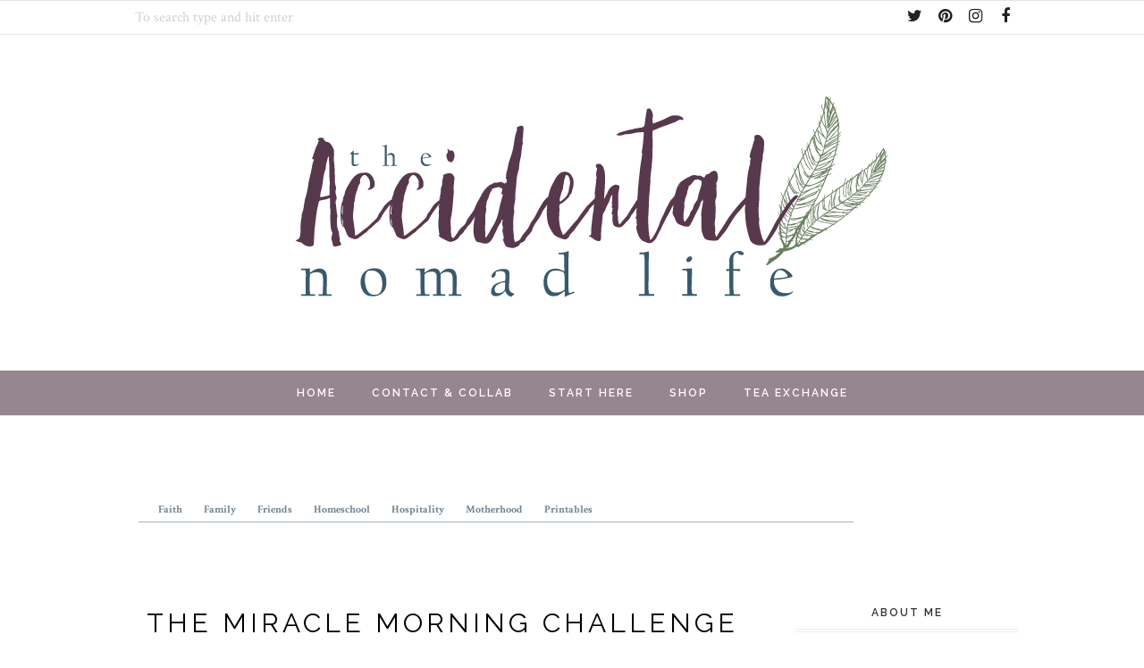

--- FILE ---
content_type: text/html; charset=UTF-8
request_url: http://www.accidentalnomadlife.com/2017/09/the-miracle-morning-challenge-with.html
body_size: 45302
content:
<!DOCTYPE html>
<html class='v2' dir='ltr' xmlns='http://www.w3.org/1999/xhtml' xmlns:b='http://www.google.com/2005/gml/b' xmlns:data='http://www.google.com/2005/gml/data' xmlns:expr='http://www.google.com/2005/gml/expr'>
<head>
<link href='https://www.blogger.com/static/v1/widgets/335934321-css_bundle_v2.css' rel='stylesheet' type='text/css'/>
<meta CONTENT='IE=edge' HTTP-EQUIV='X-UA-Compatible'/>
<meta content='width=device-width,initial-scale=1.0,minimum-scale=1.0,maximum-scale=1.0' name='viewport'/>
<link HREF='https://fonts.googleapis.com/css?family=Raleway:200,400,600' REL='stylesheet'/>
<link href='https://fonts.googleapis.com/css?family=Crimson+Text:400,400italic,700,700italic' rel='stylesheet' type='text/css'/>
<link HREF='https://maxcdn.bootstrapcdn.com/font-awesome/4.7.0/css/font-awesome.min.css' REL='stylesheet'/>
<script src='//ajax.googleapis.com/ajax/libs/jquery/1.12.0/jquery.min.js'></script>
<script type='text/javascript'>
/*<![CDATA[*/
//Profile photo resize script
$(document).ready(function(){$("#main-slider div img",$(this)).each(function(){var src=$(this).attr("src").replace(/\/s[0-9]+/g,'/h494-w800-c');$(this).attr("src",src)})});
/*]]>*/
</script>
<script type='text/javascript'>
/*<![CDATA[*/
//Profile photo resize script
$(document).ready(function(){$("#Profile1 a img",$(this)).each(function(){var src=$(this).attr("src").replace(/\/s[0-9]+/g,'/s200-c');$(this).attr("src",src)})});
/*]]>*/
</script>
<script type='text/javascript'>
/*<![CDATA[*/
//Profile photo resize script
$(document).ready(function(){$("#Image99 img",$(this)).each(function(){var src=$(this).attr("src").replace(/\/s[0-9]+/g,'/s200-c');$(this).attr("src",src)})});
/*]]>*/
</script>
<script type='text/javascript'>
/*<![CDATA[*/
   $(document).ready(function(){$(".item-thumbnail").find("img").each(function(b,a){a=$(a);a.attr({src:a.attr("src").replace(/s72-c/,"w500-h250-c").replace(/default/,0)});a.attr("width",500);a.attr("height",250)})});
/*]]>*/
  </script>
<meta content='text/html; charset=UTF-8' http-equiv='Content-Type'/>
<meta content='blogger' name='generator'/>
<link href='http://www.accidentalnomadlife.com/favicon.ico' rel='icon' type='image/x-icon'/>
<link href='http://www.accidentalnomadlife.com/2017/09/the-miracle-morning-challenge-with.html' rel='canonical'/>
<link rel="alternate" type="application/atom+xml" title="the Accidental Nomad Life blog - Atom" href="http://www.accidentalnomadlife.com/feeds/posts/default" />
<link rel="alternate" type="application/rss+xml" title="the Accidental Nomad Life blog - RSS" href="http://www.accidentalnomadlife.com/feeds/posts/default?alt=rss" />
<link rel="service.post" type="application/atom+xml" title="the Accidental Nomad Life blog - Atom" href="https://www.blogger.com/feeds/6646894986470916864/posts/default" />

<link rel="alternate" type="application/atom+xml" title="the Accidental Nomad Life blog - Atom" href="http://www.accidentalnomadlife.com/feeds/1425701180080474020/comments/default" />
<!--Can't find substitution for tag [blog.ieCssRetrofitLinks]-->
<link href='https://blogger.googleusercontent.com/img/b/R29vZ2xl/AVvXsEhFL0l8BKiZHA-b647TlahChvON9EhnrE1TW3t512JIJBG96XV8vXp7JFCnTaVd0oXX9w856FRU2r5x-APZJ12DyU9MvoSK1zrFhCigXWnXbXi3QNknr6wqK0vJm1zqCQzSCcMsOhtrbSu4/s1600/the+miracle+morning+challenge+with+olive+june.jpg' rel='image_src'/>
<meta content='http://www.accidentalnomadlife.com/2017/09/the-miracle-morning-challenge-with.html' property='og:url'/>
<meta content='The Miracle Morning Challenge with Olive June Recap' property='og:title'/>
<meta content='   Oh man. We are closing in on the end of September already, WHAT?! This month has completely flown by for me.  ' property='og:description'/>
<meta content='https://blogger.googleusercontent.com/img/b/R29vZ2xl/AVvXsEhFL0l8BKiZHA-b647TlahChvON9EhnrE1TW3t512JIJBG96XV8vXp7JFCnTaVd0oXX9w856FRU2r5x-APZJ12DyU9MvoSK1zrFhCigXWnXbXi3QNknr6wqK0vJm1zqCQzSCcMsOhtrbSu4/w1200-h630-p-k-no-nu/the+miracle+morning+challenge+with+olive+june.jpg' property='og:image'/>
<title>
The Miracle Morning Challenge with Olive June Recap - the Accidental Nomad Life blog
</title>
<meta content='http://www.accidentalnomadlife.com/2017/09/the-miracle-morning-challenge-with.html' property='og:url'/>
<meta content='the Accidental Nomad Life blog' property='og:site_name'/>
<meta content='article' property='og:type'/>
<meta content='the Accidental Nomad Life blog: The Miracle Morning Challenge with Olive June Recap' property='og:title'/>
<meta content='https://blogger.googleusercontent.com/img/b/R29vZ2xl/AVvXsEhFL0l8BKiZHA-b647TlahChvON9EhnrE1TW3t512JIJBG96XV8vXp7JFCnTaVd0oXX9w856FRU2r5x-APZJ12DyU9MvoSK1zrFhCigXWnXbXi3QNknr6wqK0vJm1zqCQzSCcMsOhtrbSu4/s1600/the+miracle+morning+challenge+with+olive+june.jpg' property='og:image'/>
<style type='text/css'>@font-face{font-family:'Crimson Text';font-style:normal;font-weight:400;font-display:swap;src:url(//fonts.gstatic.com/s/crimsontext/v19/wlp2gwHKFkZgtmSR3NB0oRJfYAhTIfFd3IhG.woff2)format('woff2');unicode-range:U+0102-0103,U+0110-0111,U+0128-0129,U+0168-0169,U+01A0-01A1,U+01AF-01B0,U+0300-0301,U+0303-0304,U+0308-0309,U+0323,U+0329,U+1EA0-1EF9,U+20AB;}@font-face{font-family:'Crimson Text';font-style:normal;font-weight:400;font-display:swap;src:url(//fonts.gstatic.com/s/crimsontext/v19/wlp2gwHKFkZgtmSR3NB0oRJfYQhTIfFd3IhG.woff2)format('woff2');unicode-range:U+0100-02BA,U+02BD-02C5,U+02C7-02CC,U+02CE-02D7,U+02DD-02FF,U+0304,U+0308,U+0329,U+1D00-1DBF,U+1E00-1E9F,U+1EF2-1EFF,U+2020,U+20A0-20AB,U+20AD-20C0,U+2113,U+2C60-2C7F,U+A720-A7FF;}@font-face{font-family:'Crimson Text';font-style:normal;font-weight:400;font-display:swap;src:url(//fonts.gstatic.com/s/crimsontext/v19/wlp2gwHKFkZgtmSR3NB0oRJfbwhTIfFd3A.woff2)format('woff2');unicode-range:U+0000-00FF,U+0131,U+0152-0153,U+02BB-02BC,U+02C6,U+02DA,U+02DC,U+0304,U+0308,U+0329,U+2000-206F,U+20AC,U+2122,U+2191,U+2193,U+2212,U+2215,U+FEFF,U+FFFD;}</style>
<style id='page-skin-1' type='text/css'><!--
<Variable name="body.background" description="Body Background" type="background" color="#ffffff" default="$(color) none repeat scroll top left"/>
<Group description="Body Background" selector="">
<Variable name="body.bg" description="Body Background" type="color" default="#ffffff"/>
<Variable name="maincontent.bg" description="Main Content BG" type="color" default="#ffffff"/>
</Group>
<Group description="Body Text" selector="">
<Variable name="body.font" description="Body Font" type="font" default="normal normal 16px 'Crimson Text', sans-serif"/>
<Variable name="body.text.color" description="Body Font Color" type="color" default="#333333"/>
</Group>
<Group description="Links Color" selector="">
<Variable name="link.color" description="Link Color" type="color" default="#8ACACE"/>
</Group>
<Group description="Top Menu" selector="">
<Variable name="topmenu.bg" description="Background Color" type="color" default="#ffffff"/>
<Variable name="topmenu.border" description="Border Color" type="color" default="#e5e5e5"/>
</Group>
<Group description="Header" selector="">
<Variable name="header.bg" description="Header Background" type="color" default="#ffffff"/>
<Variable name="logo.font" description="Logo Font" type="font" default="normal 200 80px 'Raleway', sans-serif"/>
<Variable name="logo.text.color" description="Logo Color" type="color" default="#000000"/>
<Variable name="logo.linkhover.color" description="Logo Link Hover" type="color" default="#000000"/>
</Group>
<Group description="Header Description" selector="">
<Variable name="description.font" description="Description Font" type="font" default="normal normal 11px 'Crimson Text', serif"/>
<Variable name="decription.text.color" description="Description Text Color" type="color" default="#888888"/>
</Group>
<Group description="Header Padding" selector="">
<Variable name="header.padding.top" description="Padding Top" type="length" default="60px" min="0" max="100px"/>
<Variable name="header.padding.bottom" description="Padding Bottom" type="length" default="60px" min="0" max="100px"/>
</Group>
<Group description="Main Navigation" selector="">
<Variable name="mainnav.font" description="Navigation Font" type="font" default="normal bold 12px 'Raleway', sans-serif"/>
<Variable name="mainnav.text.color" description="Links Color" type="color" default="#000000"/>
<Variable name="mainnav.hover.color" description="Links Hover Color" type="color" default="#888888"/>
<Variable name="mainnav.bg.color" description="Navigation Background Color" type="color" default="#fcf1ec"/>
<Variable name="mainnav.border" description="Border Color" type="color" default="#fcf1ec"/>
</Group>
<Group description="Drop Down Element" selector="">
<Variable name="dropdown.font" description="Navigation Font" type="font" default="normal normal 11px 'Raleway', sans-serif"/>
<Variable name="dropdown.bg.color" description="Drop Down BG" type="color" default="#ffffff"/>
<Variable name="dropdown.font.color" description="Font Color" type="color" default="#535353"/>
<Variable name="dropdown.bg.colorhover" description="BG Hover Color" type="color" default="#f8f8f8"/>
<Variable name="dropdown.font.colorhover" description="Font Hover Color" type="color" default="#000000"/>
</Group>
<Group description="Mobile Main Navigation" selector="">
<Variable name="mobilenav.button" description="Button Color" type="color" default="#535353"/>
<Variable name="mobilenav.button.text" description="Button Text" type="color" default="#535353"/>
<Variable name="mobilenav.links" description="Menu Links" type="color" default="#535353"/>
<Variable name="mobilenav.bg.hover" description="Menu Links BG Hover" type="color" default="#f8f8f8"/>
<Variable name="mobilenav.links.hover" description="Menu Links Hover" type="color" default="#000000"/>
<Variable name="mobile.dropdown.bg" description="Drop Down BG" type="color" default="#ffffff"/>
<Variable name="mobile.menu.bg" description="Menu Background" type="color" default="#ffffff"/>
</Group>
<Group description="Slider Post Titles" selector="">
<Variable name="slider.title.font" description="Post Title Font" type="font" default="normal 600 16px 'Raleway', sans-serif"/>
<Variable name="slider.title.color" description="Post Title Color" type="color" default="#000000"/>
<Variable name="slider.title.bg" description="Post Title BG" type="color" default="#ffffff"/>
</Group>
<Group description="Slider Dots" selector="">
<Variable name="dots.color" description="Dot Color" type="color" default="#e5e5e5"/>
<Variable name="dots.color.active" description="Active Dot Color" type="color" default="#5f5f5f"/>
</Group>
<Group description="Above Content Gadgets" selector="">
<Variable name="abovecontent.title.font" description="Title Font" type="font" default="normal normal 26px 'Raleway', sans-serif"/>
<Variable name="abovecontent.title.color" description="Title Color" type="color" default="#222222"/>
<Variable name="abovecontent.widget.font" description="Text Font" type="font" default="normal normal 16px 'Crimson Text', sans-serif"/>
<Variable name="abovecontent.widget.color" description="Text Color" type="color" default="#333333"/>
</Group>
<Group description="Above Posts Gadgets" selector="">
<Variable name="aboveposts.title.font" description="Title Font" type="font" default="normal normal 26px 'Raleway', sans-serif"/>
<Variable name="aboveposts.title.color" description="Title Color" type="color" default="#222222"/>
<Variable name="aboveposts.widget.font" description="Text Font" type="font" default="normal normal 16px 'Crimson Text', sans-serif"/>
<Variable name="aboveposts.widget.color" description="Text Color" type="color" default="#333333"/>
</Group>
<Group description="Post Titles" selector="">
<Variable name="post.title.font" description="Post Title Font" type="font" default="normal normal 30px 'Raleway', sans-serif"/>
<Variable name="post.title.color" description="Title Color" type="color" default="#000000"/>
</Group>
<Group description="Date Below Title" selector="">
<Variable name="dateheader.font" description="Font" type="font" default="normal normal 10px 'Crimson Text', serif"/>
<Variable name="dateheader.color" description="Body Font Color" type="color" default="#939393"/>
</Group>
<Group description="Post Footer" selector="">
<Variable name="postfooter.font" description="Font" type="font" default="normal normal 16px 'Crimson Text', serif"/>
<Variable name="postfooter.color" description="Font Color" type="color" default="#cccccc"/>
<Variable name="postfooterlink.color" description="Link Color" type="color" default="#000000"/>
<Variable name="post.border" description="Border Bottom" type="color" default="#ececec"/>
</Group>
<Group description="Labels Below Post" selector="">
<Variable name="labelspost.font" description="Font" type="font" default="normal normal 16px 'Crimson Text', serif"/>
<Variable name="labelspostlink.color" description="Link Color" type="color" default="#000000"/>
<Variable name="labelspostlink.color.hover" description="Hover Link Color" type="color" default="#000000"/>
</Group>
<Group description="Share Post Icons" selector="">
<Variable name="share.icons" description="Icons Color" type="color" default="#000000"/>
<Variable name="share.icons.hover" description="Icons Color Hover" type="color" default="#ffffff"/>
<Variable name="share.icons.bg" description="Background Color Hover" type="color" default="#000000"/>
</Group>
<Group description="Author Profile Below Post" selector="">
<Variable name="authorprofile.color" description="Text Color" type="color" default="#333333"/>
<Variable name="authorprofilelink.color" description="Name Color" type="color" default="#000000"/>
</Group>
<Group description="Related Posts" selector="">
<Variable name="relpost.heading" description="Heading Font" type="font" default="normal normal 18px 'Raleway', sans-serif"/>
<Variable name="relpost.heading.color" description="Heading Color" type="color" default="#222222"/>
<Variable name="relpost.border" description="Border Color" type="color" default="#e5e5e5"/>
<Variable name="relpost.title" description="Post Title Font" type="font" default="normal 600 13px 'Raleway', sans-serif"/>
<Variable name="relpost.title.color" description="Post Title Color" type="color" default="#5f5f5f"/>
</Group>
<Group description="Post Comments" selector="">
<Variable name="comment.heading" description="Heading Font" type="font" default="normal normal 18px 'Raleway', sans-serif"/>
<Variable name="comment.heading.color" description="Heading Color" type="color" default="#222222"/>
<Variable name="comment.border" description="Border Color" type="color" default="#e5e5e5"/>
</Group>
<Group description="Read More Button" selector="">
<Variable name="readmore.font" description="Font" type="font" default="normal bold 11px 'Raleway', sans-serif"/>
<Variable name="readmore.color" description="Font Color" type="color" default="#424242"/>
<Variable name="readmore.bg" description="Button Color" type="color" default="#fcf1ec"/>
<Variable name="readmore.border.color" description="Border Color" type="color" default="#fcf1ec"/>
<Variable name="readmore.hover" description="Hover Color" type="color" default="#000000"/>
</Group>
<Group description="Blog Pager" selector="">
<Variable name="blogpager.font" description="Font" type="font" default="normal 600 12px 'Raleway', sans-serif"/>
<Variable name="blogpager.color" description="Text Color" type="color" default="#969696"/>
</Group>
<Group description="Sidebar Gadgets Titles" selector="">
<Variable name="widget.title.font" description="Sidebar Widget Title Font" type="font" default="normal 600 12px 'Raleway', sans-serif"/>
<Variable name="widget.title.color" description="Sidebar Widget Title Color" type="color" default="#333333"/>
<Variable name="widget.title.border" description="Title Border" type="color" default="#ECECEC"/>
</Group>
<Group description="Labels Gadget Sidebar" selector="">
<Variable name="label.font" description="Labels Font" type="font" default="normal bold 11px 'Raleway', sans-serif"/>
<Variable name="label.text" description="Text Color" type="color" default="#5f5f5f"/>
<Variable name="label.background" description="Background Color" type="color" default="#f8f8f8"/>
<Variable name="label.bg.hover" description="Hover BG Color" type="color" default="#000000"/>
<Variable name="listlabel.color" description="Label Text (List Style)" type="color" default="#222222"/>
</Group>
<Group description="Blog Archive Gadget" selector="">
<Variable name="barchive.text.color" description="Text Color" type="color" default="#222222"/>
<Variable name="barchive.link.hover" description="Link Hover Color" type="color" default="#8ACACE"/>
<Variable name="barchive.border" description="DropDown Style Border" type="color" default="#e5e5e5"/>
<Variable name="barchive.ddtext.color" description="DropDown Style Text" type="color" default="#7a7a7a"/>
</Group>
<Group description="Follow Gadget" selector="">
<Variable name="follow.buttons" description="Follow Icons BG" type="color" default="#ffffff"/>
<Variable name="follow.buttons.color" description="Follow Icons Color" type="color" default="#000000"/>
<Variable name="follow.buttons.hover" description="Follow Ico BG Hover" type="color" default="#000000"/>
<Variable name="follow.buttons.color.hover" description="Follow Ico Color Hover" type="color" default="#ffffff"/>
</Group>
<Group description="Follow Gadget Top" selector="">
<Variable name="follow.buttons.color.top" description="Follow Icons Color" type="color" default="#222222"/>
<Variable name="follow.buttons.color.hover.top" description="Follow Ico Color Hover" type="color" default="#888888"/>
</Group>
<Group description="Search Box Gadget" selector="">
<Variable name="search.bg" description="Background" type="color" default="#ffffff"/>
<Variable name="search.border" description="Search Box Border" type="color" default="#e5e5e5"/>
<Variable name="search.text" description="Search Text Color" type="color" default="#7a7a7a"/>
</Group>
<Group description="Search Box Top Gadget" selector="">
<Variable name="search.bg.top" description="Background" type="color" default="#ffffff"/>
<Variable name="search.border.top" description="Search Box Border" type="color" default="#ffffff"/>
<Variable name="search.text.top" description="Search Text Color" type="color" default="#d0d0d0"/>
</Group>
<Group description="Follow by Email Gadget" selector="">
<Variable name="followbyemail.border" description="Email Box Border" type="color" default="#e5e5e5"/>
<Variable name="followbyemail.text" description="Email Text Color" type="color" default="#7a7a7a"/>
<Variable name="followbyemail.button.font" description="Button Font" type="font" default="normal normal 16px 'Crimson Text', sans-serif"/>
<Variable name="followbyemail.button.text" description="Button Text Color" type="color" default="#ffffff"/>
<Variable name="followbyemail.button.bg" description="Button Color" type="color" default="#000000"/>
</Group>
<Group description="Popular Posts Gadget" selector="">
<Variable name="popposts.font" description="Post Title Font" type="font" default="normal 600 13px 'Raleway', sans-serif"/>
<Variable name="popposts.font.color" description="Post Title Color" type="color" default="#5f5f5f"/>
<Variable name="popposts.snippet" description="Snippet Text Color" type="color" default="#888888"/>
</Group>
<Group description="Featured Post" selector="">
<Variable name="featuredpost.font" description="Post Title Font" type="font" default="normal 600 13px 'Raleway', sans-serif"/>
<Variable name="featuredpost.font.color" description="Post Title Color" type="color" default="#5f5f5f"/>
<Variable name="featuredpost.snippet" description="Text Color" type="color" default="#333333"/>
</Group>
<Group description="Contact Form Gadget" selector="">
<Variable name="contactform.button.text" description="Button Text Color" type="color" default="#ffffff"/>
<Variable name="contactform.button.font" description="Button Font" type="font" default="normal normal 16px 'Crimson Text', sans-serif"/>
<Variable name="contactform.button.bg" description="Button Color" type="color" default="#000000"/>
<Variable name="contactform.border" description="Input Borders" type="color" default="#e5e5e5"/>
<Variable name="contactform.font.color" description="Font Color" type="color" default="#222222"/>
<Variable name="contactform.font" description="Font" type="font" default="normal normal 16px 'Crimson Text', sans-serif"/>
</Group>
<Group description="Footer Background" selector="">
<Variable name="footer.bg.main" description="Background" type="color" default="#ffffff"/>
<Variable name="footer.top.border" description="Top Border" type="color" default="#ffffff"/>
</Group>
<Group description="Footer Fonts" selector="">
<Variable name="footer.title.font" description="Titles Font" type="font" default="normal 600 12px 'Raleway', sans-serif"/>
<Variable name="footer.title.color" description="Title Font Color" type="color" default="#5f5f5f"/>
<Variable name="footer.title.border" description="Title Border" type="color" default="#ECECEC"/>
<Variable name="footer.font.color" description="Main Font Color" type="color" default="#333333"/>
<Variable name="footer.links.color" description="Links Color" type="color" default="#8ACACE"/>
</Group>
<Group description="Footer Full Width" selector="">
<Variable name="ffw.bg.color" description="Background Color" type="color" default="#ffffff"/>
<Variable name="ffw.title.font" description="Titles Font" type="font" default="normal 600 12px 'Raleway', sans-serif"/>
<Variable name="ffw.title.color" description="Title Font Color" type="color" default="#5f5f5f"/>
<Variable name="ffw.font.color" description="Main Font Color" type="color" default="#333333"/>
<Variable name="ffw.links.color" description="Links Color" type="color" default="#8ACACE"/>
</Group>
<Group description="Labels Gadget Footer" selector="">
<Variable name="footerlabel.text" description="Labels Text Color" type="color" default="#000000"/>
<Variable name="footerlabel.text.hover" description="Label Text Color Hover" type="color" default="#000000"/>
</Group>
<Group description="Bottom Footer (Credits)" selector="">
<Variable name="fcredits.bg" description="Background" type="color" default="#f8f8f8"/>
<Variable name="fcredits.border" description="Top Border" type="color" default="#f8f8f8"/>
<Variable name="fcredits.color" description="Font Color" type="color" default="#000000"/>
<Variable name="fcredits.link.color" description="Links Color" type="color" default="#000000"/>
</Group>
<Group description="Back to Top" selector="">
<Variable name="backtotop.icon" description="Arrow Ico Color" type="color" default="#424242"/>
<Variable name="backtotop.bg" description="Button Background" type="color" default="#eaeaea"/>
</Group>
/* CSS Reset
=========================== */
article,aside,details,figcaption,figure,footer,header,hgroup,main,nav,section,summary{display:block;}audio,canvas,video{display:inline-block;}audio:not([controls]){display:none;height:0;}[hidden]{display:none;}html{-ms-text-size-adjust:100%;-webkit-text-size-adjust:100%;}body{margin:0;}a:focus{outline:thin dotted;}a:active,a:hover{outline:0;}b,strong{font-weight:bold;}dfn{font-style:italic;}hr{-moz-box-sizing:content-box;box-sizing:content-box;height:0;}figure{margin:0;}fieldset{border:1px solid #c0c0c0;margin:0 2px;padding:0.35em 0.625em 0.75em;}legend{border:0;padding:0;}button,input,select,textarea{font-family:inherit;font-size:100%;margin:0;}button,input{line-height:normal;}button,select{text-transform:none;}button,html input[type="button"],input[type="reset"],input[type="submit"]{-webkit-appearance:button;cursor:pointer;}button[disabled],html input[disabled]{cursor:default;}input[type="checkbox"],input[type="radio"]{box-sizing:border-box;padding:0;}input[type="search"]{-webkit-appearance:textfield;-moz-box-sizing:content-box;-webkit-box-sizing:content-box;box-sizing:content-box;}input[type="search"]::-webkit-search-cancel-button,input[type="search"]::-webkit-search-decoration{-webkit-appearance:none;}button::-moz-focus-inner,input::-moz-focus-inner{border:0;padding:0;}textarea{overflow:auto;vertical-align:top;}table{border-collapse:collapse;border-spacing:0;}
html{color:#000;background:#FFF}body,div,dl,dt,dd,ul,ol,li,h1,h2,h3,h4,h5,h6,pre,code,form,fieldset,legend,input,textarea,p,blockquote,th,td{margin:0;padding:0}table{border-collapse:collapse;border-spacing:0}fieldset,img{border:0}address,caption,cite,code,dfn,em,strong,th,var{font-style:normal;font-weight:normal}ol,ul{list-style:none}caption,th{text-align:left}h1,h2,h3,h4,h5,h6{font-size:100%;font-weight:normal}q:before,q:after{content:''}abbr,acronym{border:0;font-variant:normal}sup{vertical-align:text-top}sub{vertical-align:text-bottom}input,textarea,select{font-family:inherit;font-size:inherit;font-weight:inherit;*font-size:100%}legend{color:#000}#yui3-css-stamp.cssreset{display:none}
textarea:focus, input:focus{outline: none;}
img {
max-width: 100%;
height: auto;
width: auto\9; /* ie8 */
}
ins{text-decoration:underline}
del{text-decoration:line-through}
.CSS_LIGHTBOX {
z-index: 9999 !important;
}
q:after,q:before{content:''}
abbr,acronym{border:0}
input, textarea
{-webkit-appearance: none;-moz-appearance: none;appearance: none;-webkit-border-radius: 0;-webkit-font-smoothing:antialiased;}
input:focus,
select:focus,
textarea:focus,
button:focus,
input:active,
select:active,
textarea:active,
button:active {
outline: none !important;
-webkit-box-shadow:none !important;
-moz-box-shadow:none !important;
box-shadow:none !important;
}
caption,th{text-align:center}
dl,ol,ul{list-style-position:inside;list-style:none;}
li{list-style:none;}
a{outline:none; text-decoration: none; transition: all 0.2s ease 0s; color:#8ACACE;}
a:hover {color: #000; text-decoration:none;}
body{background:#ffffff none repeat scroll top left; font: normal normal 16px 'Crimson Text', sans-serif; color: #333333; padding: 0; line-height: 1.6; -webkit-font-smoothing: antialiased; -moz-osx-font-smoothing: grayscale;
text-rendering: optimizeLegibility;}
.clr {clear:both; float:none;}
.post-timestamp {margin:0;}
.post-footer-line>* {margin:0;}
.widget {line-height: inherit;margin:0;}
.section {margin:0;}
.post-header, .post-footer {line-height: inherit;}
.widget li, .BlogArchive #ArchiveList ul.flat li {padding:0;}
.widget ul {padding:0;line-height: inherit;}
.status-msg-wrap {height:0px;visibility:hidden;display:none;}
#Attribution1 {height:0px;visibility:hidden;display:none;}
#b-navbar {height:0px;visibility:hidden;display:none;}
#navbar-iframe {height:0px;visibility:hidden;display:none !important;}
.fabe:before {content:"\f1b4"}
.fafa:before {content:"\f09a"}
.fatw:before {content:"\f099"}
.fahe:before {content:"\f004"}
.fadr:before {content:"\f17d"}
.fafl:before {content:"\f16e"}
.fago:before {content:"\f0d5"}
.fain:before {content:"\f16d"}
.fali:before {content:"\f0e1"}
.fapi:before {content:"\f0d2"}
.favi:before {content:"\f194"}
.fayo:before {content:"\f16a"}
.favi2:before {content:"\f1ca"}
.faso:before {content:"\f1be"}
.fabo:before {content:"\f02d"}
.fade:before {content:"\f1bd"}
.fafo:before {content:"\f180"}
.fare:before {content:"\f1a1"}
.fatu:before {content:"\f173"}
.fars:before {content:"\f09e"}
.fash:before {content:"\f07a"}
.favk:before {content:"\f189"}
.fatw2:before {content:"\f1e8"}
.fasp:before {content:"\f1bc"}
.faen:before {content:"\f0e0"}
.farv:before {content:"\f2d9"}
.fasf:before {content:"\f1bc"}
.fasc:before {content:"\f2ac"}
/* Slider
=========================== */
#HTML9 h2.title {
display:none;
}
.slick-slider
{
position: relative;
display: block;
-moz-box-sizing: border-box;
box-sizing: border-box;
-webkit-user-select: none;
-moz-user-select: none;
-ms-user-select: none;
user-select: none;
-webkit-touch-callout: none;
-khtml-user-select: none;
-ms-touch-action: pan-y;
touch-action: pan-y;
-webkit-tap-highlight-color: transparent;
}
.slick-list
{
position: relative;
display: block;
overflow: hidden;
margin: 0;
padding: 0;
}
.slick-list:focus
{
outline: none;
}
.slick-list.dragging
{
cursor: pointer;
cursor: hand;
}
.slick-slider .slick-track,
.slick-slider .slick-list
{
-webkit-transform: translate3d(0, 0, 0);
-moz-transform: translate3d(0, 0, 0);
-ms-transform: translate3d(0, 0, 0);
-o-transform: translate3d(0, 0, 0);
transform: translate3d(0, 0, 0);
}
.slick-track
{
position: relative;
top: 0;
left: 0;
display: block;
margin: 0 auto;
}
.slick-track:before,
.slick-track:after
{
display: table;
content: '';
}
.slick-track:after
{
clear: both;
}
.slick-loading .slick-track
{
visibility: hidden;
}
.slick-slide
{
display: none;
float: left;
height: 100%;
min-height: 1px;
}
[dir='rtl'] .slick-slide
{
float: right;
}
.slick-slide img
{
display: block;
}
.slick-slide.slick-loading img
{
display: none;
}
.slick-slide.dragging img
{
pointer-events: none;
}
.slick-initialized .slick-slide
{
display: block;
}
.slick-loading .slick-slide
{
visibility: hidden;
}
.slick-vertical .slick-slide
{
display: block;
height: auto;
border: 1px solid transparent;
}
.slick-loading .slick-list
{
background-color: #fff;
}
/* Arrows */
.slick-prev,
.slick-next
{
font-size: 0;
line-height: 0;
position: absolute;
top: 50%;
display: block;
width: 20px;
height: 20px;
margin-top: -10px;
padding: 0;
cursor: pointer;
color: transparent;
border: none;
outline: none;
background: transparent;
}
.slick-prev:hover,
.slick-prev:focus,
.slick-next:hover,
.slick-next:focus
{
color: transparent;
outline: none;
background: transparent;
}
.slick-prev:hover:before,
.slick-prev:focus:before,
.slick-next:hover:before,
.slick-next:focus:before
{
opacity: 1;
}
.slick-prev.slick-disabled:before,
.slick-next.slick-disabled:before
{
opacity: .25;
}
.slick-prev:before,
.slick-next:before
{
font-size: 20px;
line-height: 1;
opacity: .75;
color: white;
-webkit-font-smoothing: antialiased;
-moz-osx-font-smoothing: grayscale;
}
.slick-prev
{
left: -25px;
}
[dir='rtl'] .slick-prev
{
right: -25px;
left: auto;
}
.slick-next
{
right: -25px;
}
[dir='rtl'] .slick-next
{
right: auto;
left: -25px;
}
/* Dots */
.slick-dots
{
display: block;
width: 100%;
padding: 0;
list-style: none;
text-align: center;
}
.slick-dots li
{
position: relative;
display: inline-block;
width: 14px;
height: 14px;
margin: 0 3px;
padding: 0;
cursor: pointer;
padding-top:10px;
}
.slick-dots li button
{
font-size: 0;
line-height: 0;
display: block;
width: 14px;
height: 14px;
padding: 5px;
cursor: pointer;
color: transparent;
border: 0;
outline: none;
background-color: #e5e5e5;
border-radius: 50%;
}
.slick-dots li.slick-active button {
background-color: #5f5f5f;
}
.slick-dots li button:hover,
.slick-dots li button:focus
{
outline: none;
}
.item.slick-slide:before {
content: &#39;&#39;;
position: absolute;
opacity: 0.4;
background: #000;
height: 100%;
width: 100%;
z-index: 9;
transition: all 0.25s;
-moz-transition: all 0.25s;
-webkit-transition: all 0.25s;
}
.item.slick-slide.slick-active:before {
content: &#39;&#39;;
position: absolute;
opacity: 1;
background: none;
transition: all 0.25s;
-moz-transition: all 0.25s;
-webkit-transition: all 0.25s;
}
.feat-title a {font: normal 600 16px 'Raleway', sans-serif; color: #000000; margin: 0; padding: 0; text-decoration: none; text-align: center;opacity:1;line-height:1.4;letter-spacing: 2px;text-transform: uppercase;}
#main-slider .slick-prev,.main-gallery .slick-prev,#main-slider .slick-next,.main-gallery .slick-next,.related-stuff .slick-prev,.related-stuff .slick-next{
font-size: 25px;
color: #000000;
display: block;
text-align: center;
background-color: #ffffff;
outline: 0;
padding: 0;
width: 50px;
height: 50px;
position: absolute;
top: 50%;
margin-top: -25px;
border-radius: 50%;
cursor: pointer;
}
.related-stuff .slick-prev,.related-stuff .slick-next{
top:30%;
}
#main-slider .slick-prev {
left: 10px;
opacity: 0.8;
}
.main-gallery .slick-prev,.related-stuff .slick-prev{
left:-40px;
}
.main-gallery .slick-next,.related-stuff .slick-next{
right:-40px;
}
.main-gallery:hover .slick-prev,.related-stuff:hover .slick-prev{
left:0px;
}
.main-gallery:hover .slick-next,.related-stuff:hover .slick-next{
right:0px;
}
.slick-prev:before,.slick-next:before{
content:&#39;&#39;;
}
#main-slider .slick-next {
right: 10px;
opacity: 0.8;
}
.item{
position:relative;
}
#section-featured {
position: relative;
margin:0 auto;
}
#main-slider div img {
}
#main-slider div span.title {
font-size: 19px;
color: #fff;
position: absolute;
bottom: 0;
left: 0;
width: 100%;
padding: 25px;
}
div#main-slider{
width:100%;
overflow:hidden;
display:none;
}
.main-slider-start {
display:block !important;
}
.feat-wrapper {
position: absolute;
bottom: 20px;
margin: 0 auto;
width: 70%;
left: 50%;
transform: translateX(-50%) translateY(0);
}
.feat-wrapper-inner {
background-color: #ffffff;
position: relative;
height: 100%;
z-index:99;
width: 100%;
display: table;
padding:15px 30px;
vertical-align: middle;
text-align: center;
-moz-box-sizing: border-box;
-webkit-box-sizing: border-box;
box-sizing: border-box;
}
.feat--inner {
vertical-align: middle;
display: table-cell;
}
.feat-header {
margin-bottom: 0;
}
/* Header
=========================== */
#header {
background-color:#ffffff;
}
#Header1 {
padding-top:60px;
padding-bottom:60px;
}
#header-inner {
background-position:center !important;
margin:0 auto;
}
.Header h1 {
font: normal 200 80px 'Raleway', sans-serif;
text-align: center;
color:#000000;
margin:0;
line-height:1;
padding: 0 0 0 0;
text-transform:uppercase;
letter-spacing: 4px;
}
.Header h1 a {
color:#000000;
}
#header h1 a:hover {
color:#000000;
}
.descriptionwrapper {
margin-top:15px;
}
.descriptionwrapper p {
font: normal normal 11px 'Crimson Text', serif;
color:#888888;
text-align:center;
text-transform: uppercase;
letter-spacing: 3px;
}
#header-inner img {
border:0 none;
background:none;
width:auto;
height:auto;
margin:0 auto;
}
.titlewrapper {
text-align: center;
}
.Header .description {
margin:0;
padding:0;
}
/* Top Menu
=========================== */
#topmenu {
margin: 0 auto;
}
#topmenu-container {
background-color:#ffffff;
border-top:1px solid #e5e5e5;
border-bottom:1px solid #e5e5e5;
}
#topmenu:after {
visibility: hidden;
display: block;
content: "";
clear: both;
height: 0;
}
/* Main Menu
=========================== */
#LinkList60 {
display:none;
}
.menu-display {
display:block !important;
}
.menu-opacity {
z-index: 9999;
position: relative;
}
.main-menu {
border-bottom: 1px solid #fcf1ec;
border-top: 1px solid #fcf1ec;
}
.menu-opacity .main-menu {
border-top: 0;
}
.main-menu {
text-align:center;
float:none;
background-color:#96868f;
letter-spacing: 1px;
}
.main-menu ul li ul {
z-index:998;
}
.main-menu > ul > li {
float:none;
display:inline-block;
line-height:50px;
position:relative;
list-style:none;
}
.main-menu > ul > li:last-child {
margin-right:0;
}
.main-menu > ul > li > a {
padding:10px 20px;
display:inline-block;
line-height:50px;
font:normal bold 12px 'Raleway', sans-serif;
color:#ffffff;
text-transform: uppercase;
letter-spacing: 2px;
}
.main-menu > ul > li > a:hover {
color:#888888;
}
.main-menu > ul > li:hover > ul {
display:block;
top:50px;
background-color:#ffffff;
}
.main-menu ul > li ul {
display:none;
position:absolute;
left:0;
top:100%;
z-index:993;
width:200px;
border: 1px solid rgba(0, 0, 0, 0.1);
text-transform: uppercase;
}
.main-menu li ul li a {
height:inherit;
float:inherit;
text-align:left;
display:block;
margin:0!important;
padding:0 15px;
z-index:993;
border-bottom:1px solid rgba(0, 0, 0, 0.1);
font:normal normal 11px 'Raleway', sans-serif;
color:#535353;
line-height:38px;
}
.main-menu li ul li:last-child a {
border-bottom:none
}
.main-menu li a i {
margin-left:5px
}
.main-menu li ul li a:hover {
background-color:#f8f8f8;
}
.main-menu > ul > li:hover li:hover > a {
color:#000000;
}
#mobile-menu {
display:none;
}
.slicknav_btn { position: relative; display: block; vertical-align: middle; float: right; padding: 0.438em 1.5em 0.438em 1.5em; line-height: 1.125em; cursor: pointer; }
.slicknav_menu  .slicknav_menutxt { display: block; line-height: 1.188em; float: left; }
.slicknav_menu .slicknav_icon { float: left; margin: 0.188em 0 0 0.438em; }
.slicknav_menu .slicknav_no-text { margin: 0 }
.slicknav_menu .slicknav_icon-bar { display: block; width: 1.125em; height: 0.125em; -webkit-border-radius: 1px; -moz-border-radius: 1px; border-radius: 1px; -webkit-box-shadow: 0 1px 0 rgba(0, 0, 0, 0.25); -moz-box-shadow: 0 1px 0 rgba(0, 0, 0, 0.25); box-shadow: 0 1px 0 rgba(0, 0, 0, 0.25); }
.slicknav_btn .slicknav_icon-bar + .slicknav_icon-bar { margin-top: 0.188em }
.slicknav_nav { clear: both }
.slicknav_nav ul,
.slicknav_nav li { display: block }
.slicknav_nav .slicknav_arrow { font-size: 0.8em; margin: 0 0 0 0.4em; }
.slicknav_nav .slicknav_item { cursor: pointer; }
.slicknav_nav .slicknav_row { display: block; }
.slicknav_nav a { display: block }
.slicknav_nav .slicknav_item a,
.slicknav_nav .slicknav_parent-link a { display: inline }
.slicknav_brand { float:left }
.slicknav_menu:before,
.slicknav_menu:after { content: " "; display: table; }
.slicknav_menu:after { clear: both }
/* IE6/7 support */
.slicknav_menu { *zoom: 1 }
.slicknav_menu {
font:normal bold 12px 'Raleway', sans-serif;
font-size:16px;
box-sizing:border-box;
}
.slicknav_menu .fa-angle-down {
display:none;
}
.slicknav_menu * {
box-sizing:border-box;
}
/* Button */
.slicknav_btn {
margin: 5px 5px 6px;
text-decoration:none;
border: 2px solid #535353;
}
/* Button Text */
.slicknav_menu  .slicknav_menutxt {
color: #535353;
font-weight: bold;
}
/* Button Lines */
.slicknav_menu .slicknav_icon-bar {
background-color: #535353;
}
.slicknav_menu {
background:#ffffff;
}
.slicknav_nav {
color:#535353;
margin:0;
padding:0;
font-size:0.875em;
background: #ffffff;
}
.slicknav_nav, .slicknav_nav ul {
list-style: none;
overflow:hidden;
}
.slicknav_nav ul {
padding:0;
margin:0;
}
.slicknav_nav .slicknav_row {
padding:5px 10px;
margin:2px 5px;
}
.slicknav_nav a{
padding:5px 10px;
margin:2px 5px;
text-decoration:none;
color:#535353;
}
.slicknav_nav .slicknav_item a,
.slicknav_nav .slicknav_parent-link a {
padding:0;
margin:0;
}
.slicknav_nav .slicknav_row:hover {
background:#f8f8f8;
color:#000000;
}
.slicknav_row:hover a {
color:#000000;
}
.slicknav_nav a:hover{
background:#f8f8f8;
color:#000000;
}
.slicknav_nav .slicknav_txtnode {
margin-left:15px;
}
.slicknav_brand {
color:#535353;
font-size: 18px;
line-height:30px;
padding:7px 12px;
height:44px;
}
.slicknav_nav ul li ul {
margin-left:20px;
}
/* Posts
=========================== */
#content-wrapper {
background-color:#ffffff;
}
.status-msg-wrap {
background:#ffffff;
color:#000;
width:100%;
overflow:hidden;
margin-bottom:30px;
margin-top:0;
font-size:14px;
text-transform:capitalize;
padding:10px;
}
.status-msg-wrap a {
color:#000000;
text-decoration:none
}
.status-msg-wrap a:hover {
color:#8ACACE
}
.status-msg-body {
width:97.5%;
background:#fff
}
.status-msg-border {
border:none
}
#content .post-outer {
margin-bottom:80px;
}
#content .post-outer:last-child {
margin-bottom:0px;
}
.post-body {
overflow:hidden;
}
.post {
}
.pinimg {padding:10px !important;}
.post-title a, .post-title {font: normal normal 30px 'Raleway', sans-serif; color: #000000; margin: 0; padding: 0; text-decoration: none; text-align: center;letter-spacing: 4px;text-transform: uppercase;}
.post-title a:hover {opacity:.60;}
.post-header {
margin-bottom:30px;
}
.date-header {
font: normal normal 10px 'Crimson Text', serif;
color: #939393;
margin-top:10px;
display: inherit;
text-align:center;
text-transform: uppercase;
letter-spacing: 2px;
}
.post-footer {
padding-bottom: 10px;
border-bottom: 4px double #ececec;
}
.post-footer-line-1 {
position:relative;
margin-top:30px;
min-height: 20px;
font: normal normal 16px 'Crimson Text', serif;
color: #cccccc;
line-height:1.8;
}
.post-footer-line-1 a {
color: #000000;
}
.post-footer-line-1 a:hover {
color:#8ACACE;
}
.post-footer-line-2 {
margin-top:25px;
font: normal normal 16px 'Crimson Text', serif;
color: #cccccc;
}
.post-footer-line-2 .post-labels {
}
.post-footer-line-2 .post-labels a {
font: normal normal 16px 'Crimson Text', serif;
color: #000000;
margin-left:6px;
}
.post-footer-line-2 .post-labels a:hover {
text-decoration:none;
color:#000000;
}
.post-location {
display:block;
}
.post-comment-link {
}
.author-profile {
margin:0;
margin-top:60px;
color:#333333;
text-transform: none;
}
.author-profile a {
color:#000000;
font-weight: bold;
}
.author-profile img {
float:left;
width:80px;
height:80px;
margin-right:15px;
border-radius: 50%;
}
.post-body .tr-caption-container {
position: relative;
margin-bottom: 0;
padding: 0;
}
.post-body .tr-caption-container .tr-caption {
padding: 10px 15px;
background: #fff;
font-size: 12px;
}
.post-body h1,
.post-body h2,
.post-body h3,
.post-body h4,
.post-body h5,
.post-body h6 {
margin-bottom: 15px;
}
.post-body h1 {
font-size: 35px;
}
.post-body h2 {
font-size: 31px;
}
.post-body h3 {
font-size: 27px;
}
.post-body h4 {
font-size: 23px;
}
.post-body h5 {
font-size: 19px;
}
.post-body h6 {
font-size: 15px;
}
.post-body ul,
.post-body ol {
list-style: initial;
padding-left: 1.4em!important;
margin: 0!important;
line-height: inherit!important;
}
.post-body ul li {
list-style: disc!important;
}
.post-body ol li {
list-style: decimal!important;
}
.jump-link {
text-align: center;
margin-top: 30px;
}
.jump-link a {
font: normal bold 11px 'Raleway', sans-serif;
color: #ffffff;
background-color: #657b5b;
text-transform: uppercase;
letter-spacing: 2px;
padding: 10px 20px;
display:inline-block;
border:1px solid #fcf1ec;
}
.jump-link a:hover {
color:#ffffff;
border-color:#000000;
background-color:#000000;
}
.Aside .more_link,.Aside .post-title,.Aside .post-header,.Aside .post-labels,.Aside .post-timestamp,.Quote .more_link {
display:none;
}
.Aside .post-body,.Aside .topic {
margin:0!important
}
.audio-wrapper .audiojs {
margin-top:-40px;
position:relative
}
.twitter-status iframe {
width:100%!important;
max-width:100%!important
}
.separator a[style*="margin-left: 1em; margin-right: 1em;"] {
margin-right:0 !important;
margin-left:0 !important;
}
.post-body blockquote {
font-style: italic;
margin: 10px 20px 10px 20px;
padding-left: 20px;
border-left: 5px solid #333333;
}
.post-body blockquote:before {
content: '\f10d';
font-family: FontAwesome;
font-style: normal;
font-weight: normal;
font-size: 20px;
display: block;
}
.pinimg {padding:10px !important;}
/* Post Share Buttons
=========================== */
.share-new-buttons {overflow: hidden; position: absolute;bottom: -4px; right: 0px;}
.share-text {font: normal normal 16px 'Crimson Text', serif;color: #cccccc; padding-right:10px;}
.hs-icon {display: inline-block; font-size: 18px; cursor: pointer; margin: 1px; width: 32px; height: 32px; line-height:32px; border-radius: 50%; text-align: center; position: relative; z-index: 1; color:#000000 !important;}
.hs-icon:after {pointer-events: none; position: absolute; width: 100%; height: 100%; border-radius: 50%; content: ''; -webkit-box-sizing: content-box;  -moz-box-sizing: content-box; box-sizing: content-box; top: 0; left: 0; padding: 0;}
.hs-icon:hover:after {}
.hs-icon:hover {background:#000000; color:#ffffff !important; text-decoration:none !important;}
/* Comments
=========================== */
#gpluscomments {margin-top: 60px !important;}
.comments {margin-top: 60px;}
.comments h4{
text-align: center;
}
.comments h4 span {
text-align: center;
font: normal normal 18px 'Raleway', sans-serif;
color:#222222;
margin-bottom: 40px;
text-transform:uppercase;
padding-bottom:5px;
display: inline-block;
letter-spacing: 2px;
border-bottom: 1px solid #e5e5e5;
}
.comments .comments-content .comment-thread ol { overflow: hidden; margin: 0; }
.comments .comments-content .comment:first-child { padding-top: 0; }
.comments .comments-content .comment { margin-bottom: 0; padding-bottom: 0; }
.comments .avatar-image-container { max-height: 40px; width: 40px; }
.comments .avatar-image-container img { max-width: 40px; width: 40px; border-radius: 50%; }
.comments .comment-block { background: #ffffff; margin-left: 52px; padding: 0; border-bottom: 1px solid #e5e5e5;}
.comments .comments-content .comment-header a { color: #333;}
.comments .comments-content .user { display: block; font-weight: bold; }
.comments .comments-content .datetime { margin-left: 0; }
.comments .comments-content .datetime a { font-size: 12px;}
.comments .comments-content .comment-header, .comments .comments-content .comment-content { margin: 0 20px 10px 0; }
.comments .comment-block .comment-actions { display: block; text-align: right; margin-top:20px; }
.comments .comment .comment-actions a { background: #f4f4f4; color: #333; display: inline-block; font-size: 12px; margin-left: 1px; padding: 5px 8px; border: 1px solid #e5e5e5; border-bottom:0; }
.comments .comment .comment-actions a:hover { text-decoration: none; }
.comments .thread-toggle { display: none; }
.comments .comments-content .inline-thread {margin: 0 !important; padding: 0; }
.comments .continue { display: none; }
.comments .comments-content .comment-replies {margin-top:25px;margin-left: 50px;}
.comments .comments-content .icon.blog-author {display: none;}
.comment-thread ol {}
.comment-thread li:before {display:none;}
.comment-thread ol ol {}
.comment-thread li li:before {display:none;}
#backlinks-container {
height:0px;visibility:hidden;display:none;
}
/* Related Posts
=========================== */
.item .related-posts-widget {
margin-top: 60px;
}
.item .related-posts-widget h2 {
text-align:center;
}
.item .related-posts-widget h2 span {
text-align: center;
font:normal normal 18px 'Raleway', sans-serif;
color:#222222;
margin-bottom: 40px;
text-transform:uppercase;
letter-spacing: 2px;
border-bottom: 1px solid #e5e5e5;
padding-bottom:5px;
display: inline-block;
}
.item .related-posts-widget ul:after {
visibility: hidden;
display: block;
content: "";
clear: both;
height: 0;
}
.item .related-posts-widget ul li {
overflow:hidden;
width: 30%;
float: left;
text-align: center;
margin-right:5%;
}
.item .related-posts-widget ul li:last-child {
margin:0;
}
.item .related-posts-widget ul li span {
display:block;
overflow:hidden;
margin: 0 auto;
line-height: 0;
}
.item .related-posts-widget ul li strong {
font:normal 600 13px 'Raleway', sans-serif;
color:#5f5f5f;
display:block;
margin-top:10px;
line-height: 1.6;
}
.item .related-posts-widget ul li strong:hover {
text-decoration:none;
opacity:.60;
}
/* Blog Pager
=========================== */
#blog-pager {
margin:60px 0 0 0;
text-align:center;
}
.blog-pager span,.home-link {
display:inline-block;
}
.blog-pager span a,.home-link {
text-transform:uppercase;
display: inline-block;
font:normal 600 12px 'Raleway', sans-serif;
color:#969696;
letter-spacing: 3px;
}
.blog-pager span a:hover,.home-link:hover {
text-decoration:none;
color:#000;
}
#blog-pager-older-link a:after {
content:'\f101';
font-family:'FontAwesome';
padding-left:5px;
}
#blog-pager-newer-link a:before {
content:'\f100';
font-family:'FontAwesome';
padding-right:5px;
}
.home-link:before {
content:'\f015';
font-family:'FontAwesome';
padding-right:5px;
}
/* Above Content Widgets
=========================== */
#above-content .widget {
margin:0 0 60px 0;
clear: both;
}
#above-content .widget-content {
font: normal normal 16px 'Crimson Text', sans-serif;
color: #333333;
line-height: 1.6;
}
#above-content .widget-content:after {
visibility: hidden;
display: block;
content: "";
clear: both;
height: 0;
}
#above-content h2 {
font: normal normal 26px 'Raleway', sans-serif;
color: #222222;
text-transform:uppercase;
text-align: center;
line-height: 1em;
margin-bottom: 30px;
letter-spacing: 2px;
}
#above-content .popular-posts li {
width:31%;
display: inline-block;
vertical-align: top;
padding-bottom:0 !important;
padding-top:0 !important;
margin-bottom:20px !important;
margin-right:2%;
}
#above-content .popular-posts {
margin-bottom:-20px;
}
/* Above Posts Content
=========================== */
#above-posts .widget {
margin:0 0 60px 0;
clear: both;
}
#above-posts .widget-content {
font: normal normal 16px 'Crimson Text', sans-serif;
color: #333333;
line-height: 1.6;
}
#above-posts .widget-content:after {
visibility: hidden;
display: block;
content: "";
clear: both;
height: 0;
}
#above-posts h2 {
font: normal normal 26px 'Raleway', sans-serif;
color: #222222;
text-align: center;
line-height: 1em;
margin-bottom: 30px;
text-transform:uppercase;
letter-spacing: 2px;
}
/* Under Posts Content
=========================== */
#under-posts .widget {
margin:60px 0 0 0;
clear: both;
}
#under-posts .widget-content {
font: normal normal 16px 'Crimson Text', sans-serif;
color: #333333;
line-height: 1.6;
}
#under-posts .widget-content:after {
visibility: hidden;
display: block;
content: "";
clear: both;
height: 0;
}
#under-posts h2 {
font: normal normal 26px 'Raleway', sans-serif;
color: #222222;
text-transform:uppercase;
text-align: center;
line-height: 1em;
margin-bottom: 30px;
letter-spacing: 2px;
}
/* Sidebar
=========================== */
#sidebar-wrapper .widget {
margin:0 0 50px 0;
clear: both;
}
#sidebar-wrapper .widget#ContactForm3 {margin-bottom:0; padding:0; border:0;}
#sidebar-wrapper .widget:last-child {
margin:0!important;
}
#sidebar-wrapper .widget-content {
}
#sidebar-wrapper .widget-content:after {
visibility: hidden;
display: block;
content: "";
clear: both;
height: 0;
}
#sidebar-wrapper h2 {
font: normal 600 12px 'Raleway', sans-serif;
color: #333333;
text-transform:uppercase;
text-align: center;
line-height: 1em;
margin-bottom: 30px;
padding-bottom:12px;
letter-spacing: 2px;
border-bottom: 4px double #ECECEC;
}
.FeaturedPost h3 a {
font:normal 600 13px 'Raleway', sans-serif;
color:#5f5f5f;
line-height: 1.6;
text-align:center;
margin-top:15px;
display:block;
letter-spacing: 1px;
}
.FeaturedPost h3 a:hover {
text-decoration:underline;
}
.FeaturedPost p {
color:#333333;
margin-bottom:10px;
display:none;
}
.FeaturedPost .image {
padding: 0 !important;
margin-left: auto;
margin-right: auto;
display: block;
}
.popular-posts li {
width:100%;
overflow:hidden;
margin-bottom:15px!important;
padding:0 0 15px!important;
}
.popular-posts li:last-child {
border:none!important;
padding:0!important;
margin:0!important;
}
.PopularPosts .item-thumbnail {
float:none;
margin:0px;
margin-bottom:10px;
}
.PopularPosts img {
padding-right:0;
margin-right:0;
margin: 0 auto;
display: block;
}
.popular-posts .item-thumbnail img:hover {
opacity:.8;
}
.PopularPosts .item-title {
padding-bottom:0px;
text-align: center;
}
.PopularPosts .item-title a {
font:normal 600 13px 'Raleway', sans-serif;
color:#5f5f5f;
letter-spacing: 1px;
}
.PopularPosts .item-title a:hover {
text-decoration:underline;
}
.PopularPosts .item-snippet {
margin-top:5px;
color:#888888;
display:none;
}
#ArchiveList select {
width:100%;
padding:10px;
border: 1px solid #e5e5e5;
color: #7a7a7a;
background:#fff;
}
.list-label-widget-content li {
margin-bottom:10px!important;
padding:0 0 10px!important;
}
.BlogArchive ul.flat li {
margin-bottom:5px!important;
padding:0 0 5px!important;
}
.list-label-widget-content li {
text-align:center;
border-bottom:1px solid #e5e5e5;
}
.list-label-widget-content li:last-child,.BlogArchive ul.flat li:last-child {
margin:0!important;
padding:0!important;
border:none!important;
}
.list-label-widget-content li a,.list-label-widget-content li span {
font:normal bold 11px 'Raleway', sans-serif;
color:#222222;
text-transform: uppercase;
letter-spacing: 1px;
}
.list-label-widget-content li a:hover {
color:#8ACACE;
}
.BlogArchive a,.BlogArchive ul.flat .archivedate,.BlogArchive .post-count{
color:#222222;
}
#ArchiveList a:hover {
color:#8ACACE;
}
.BlogArchive #ArchiveList ul.posts li {
padding-left:1.5em;
}
.BlogArchive #ArchiveList ul li {
text-indent: 0px;
padding-left: 0px;
}
.list-label-widget-content li span {
padding-left:5px;
}
.list-label-widget-content li span:first-child {
float:none;
}
.cloud-label-widget-content {
overflow:hidden;
}
.cloud-label-widget-content span {
opacity:1;
display:block;
float:left;
margin: 0 5px 8px 0;
}
.cloud-label-widget-content span span {
margin:0;
}
.cloud-label-widget-content a,.cloud-label-widget-content span span  {
white-space: nowrap;
font:normal bold 11px 'Raleway', sans-serif;
color:#5f5f5f;
float:left;
padding: 6px;
background-color:#f8f8f8;
letter-spacing: 1px;
display: inline-block;
text-transform: uppercase;
border-radius:3px;
}
.cloud-label-widget-content a:hover {
background-color:#000000;
color:#fff;
}
.Label .widget-item-control {display:none;height:0;}
.label-size {
line-height: inherit;
}
.label-size-1, .label-size-2, .label-size-3, .label-size-4, .label-size-5 {font-size:100% !important;}
.fm_name,
.fm_email {margin-bottom: 10px;}
.contact-form-widget {
max-width:100%;
font:normal normal 16px 'Crimson Text', sans-serif;
color:#222222;
}
.contact-form-widget input {
margin-bottom:10px;
color:#222222;
}
.contact-form-widget textarea {
color:#222222;
}
.contact-form-widget input,.contact-form-widget textarea {
max-width:100%!important;
width:100%;
}
.contact-form-widget input:hover, .contact-form-widget textarea:hover,
.contact-form-widget input:focus, .contact-form-widget textarea:focus {
border:none;
outline: none;
}
.contact-form-email, .contact-form-name {
border-top:0;
border:0;
border:1px solid #e5e5e5;
height:34px;
text-indent: 5px;
}
.contact-form-email-message{
border:0;
border:1px solid #e5e5e5;
text-indent: 5px;
}
.contact-form-button {
border-radius:0;
}
.contact-form-button:hover{
background:#000000;
color:#ffffff !important;
border:0;
}
.contact-form-button-submit {
font: normal normal 16px 'Crimson Text', sans-serif;
cursor:pointer;
background:#000000;
color:#ffffff !important;
border:0;
height: 35px;
line-height: 30px;
width: 200px !important;
display: block;
margin: 25px auto 0 auto;
text-transform: uppercase;
}
.contact-form-name, .contact-form-email, .contact-form-email-message {
max-width:100%;
}
.contact-form-email:hover,.contact-form-name:hover,.contact-form-email-message:hover,
.contact-form-widget textarea:hover,
.contact-form-widget input:hover
{
border:1px solid #000000;
-webkit-box-shadow: none;
-moz-box-shadow: none;
box-shadow: none;
}
.contact-form-email:focus,.contact-form-name:focus,.contact-form-email-message:focus,
.contact-form-widget textarea:focus,
.contact-form-widget input:focus{
border:1px solid #adadad;
-webkit-box-shadow: inset 0px 0px 3px 0px rgba(0,0,0,0.6);
-moz-box-shadow: inset 0px 0px 3px 0px rgba(0,0,0,0.6);
box-shadow: inset 0px 0px 3px 0px rgba(0,0,0,0.6);
outline:none;
}
.contact-form-button-submit:hover {
background:#000000;
color:#ffffff !important;
border:0 !important;
}
#searchform fieldset {background: #ffffff; border: 1px solid #e5e5e5; padding: 0px 10px 0px 10px; height:35px; line-height:35px;}
#s {border: 0 none; width: 100%;color: #7a7a7a;background: #ffffff;}
#searchform fieldset input:-webkit-autofill {-webkit-box-shadow: 0 0 0px 1000px #ffffff inset;}
#HTML102 {float:left;width:220px;}
#searchform-top fieldset {background: #ffffff; border: 1px solid #ffffff; padding: 0px 10px 0px 10px; height:35px; line-height:35px;}
#s-top {border: 0 none; width: 100%;color: #d0d0d0;background: #ffffff;}
#searchform-top fieldset input:-webkit-autofill {-webkit-box-shadow: 0 0 0px 1000px #ffffff inset;}
.follow-by-email-inner td {display: block;width: 100%;}
.FollowByEmail .follow-by-email-inner .follow-by-email-address {font: normal normal 16px 'Crimson Text', sans-serif;background: #ffffff; border: 1px solid #e5e5e5; height:35px; line-height:35px;text-indent: 10px; color:#7a7a7a;}
.FollowByEmail .follow-by-email-inner .follow-by-email-submit {font: normal normal 16px 'Crimson Text', sans-serif; border-radius: 0px; -moz-border-radius: 0px; height:35px; width: 200px; line-height:31px; border:0; background:#000000; color:#ffffff;text-transform: uppercase; margin-left:0; margin: 10px auto 0 auto;display: block;}
.FollowByEmail .follow-by-email-inner .follow-by-email-submit:hover {}
.FollowByEmail .follow-by-email-inner input:-webkit-autofill {-webkit-box-shadow: 0 0 0px 1000px #fff inset;}
.FollowByEmail ::-webkit-input-placeholder {color:#7a7a7a;}
.FollowByEmail ::-moz-placeholder {color:#7a7a7a;}
.FollowByEmail :-ms-input-placeholder {color:#7a7a7a;}
.FollowByEmail input:-moz-placeholder {color:#7a7a7a;}
.social-media-gadget ul {overflow: hidden;line-height: 50px; text-align:center;}
.social-media-gadget ul li {display: inline-block;}
.social-media-gadget ul li a {margin: 1px; display: block; font-size: 18px; cursor: pointer; width: 36px; height: 36px; line-height:36px; border-radius: 50%; text-align: center; position: relative; z-index: 1; color:#000000; background:#ffffff; border:1px solid #e5e5e5;}
.social-media-gadget ul li a:after {pointer-events: none; position: absolute; width: 100%; height: 100%; border-radius: 50%; content: ''; -webkit-box-sizing: content-box;  -moz-box-sizing: content-box; box-sizing: content-box; top: 0; left: 0; padding: 0;}
.social-media-gadget ul li a:hover {background:#000000; color:#ffffff;border:1px solid #000000;}
.social-media-gadget ul li a:hover:after {}
.social-media-gadget a span.smg-label {display:none;}
#LinkList2 {float:right;}
.social-media-gadget-top ul {overflow: hidden;line-height: 35px; text-align:center;}
.social-media-gadget-top ul li {display: inline-block;}
.social-media-gadget-top ul li a {display: block; font-size: 18px; cursor: pointer; width: 30px; height: 35px; line-height:35px;text-align: center; position: relative; z-index: 1; color:#222222;}
.social-media-gadget-top ul li a:after {pointer-events: none; position: absolute; width: 100%; height: 100%; content: ''; -webkit-box-sizing: content-box;  -moz-box-sizing: content-box; box-sizing: content-box; top: 0; left: 0; padding: 0;}
.social-media-gadget-top ul li a:hover {color:#888888;}
.social-media-gadget-top ul li a:hover:after {}
.social-media-gadget-top a span.smg-label {display:none;}
.Profile img {padding:0 !important; margin-left: auto;border-radius:50%;
margin-right: auto; margin-bottom:20px; display: block;}
img.profile-img {width:100%; max-width: 200px; height:100%; max-height: 200px; padding:0 !important;}
.profile-img {float:none;}
.profile-data,
.feed-links,
.profile-link {display: none !important;}
.profile-textblock {margin:0 !important;text-align: center;}
#Image99 img {
padding:0 !important; margin-left: auto;border-radius:50%;
margin-right: auto; margin-bottom:20px; display: block;width:100%; max-width: 200px; height:100%; max-height: 200px;
}
#Image99 .caption {
display: block;
text-align: center;
}
/* Footer
=========================== */
#footer-fullwidth {
background-color:#ffffff;
}
#footer-fullwidth .widget {
color:#333333;
padding-top:30px;
}
#footer-fullwidth .widget a {
color:#8ACACE;
}
#footer-fullwidth .widget h2 {
font: normal 600 12px 'Raleway', sans-serif;
color: #5f5f5f;
text-align: center;
line-height: 1em;
margin-bottom: 30px;
text-transform:uppercase;
letter-spacing:2px;
}
#main-footer {
clear:both;
overflow:hidden;
background-color:#ffffff;
border-top:1px solid #ffffff;
}
#footer {
padding-bottom:50px;
}
#footer .widget {
margin-top:50px;
color:#333333;
}
#footer .widget a {
color:#8ACACE;
}
#footer .widget h2 {
font: normal 600 12px 'Raleway', sans-serif;
color: #5f5f5f;
text-align: center;
text-transform:uppercase;
line-height: 1em;
margin-bottom: 30px;
letter-spacing: 2px;
border-bottom: 4px double #ECECEC;
}
.footer-column {
width:33%;
float:left;
}
#footer-col1 .widget {
padding-right:20px;
}
#footer-col2 .widget {
padding-right:20px;
padding-left:20px;
}
#footer-col3 .widget {
padding-left:20px;
}
#footer-fullcolumn .popular-posts li {
width:31%;
display: inline-block;
vertical-align: top;
padding-bottom:0 !important;
padding-top:0 !important;
margin-bottom:20px !important;
margin-right:2%;
}
#footer-fullcolumn .popular-posts {
margin-bottom:-20px;
}
#footer .cloud-label-widget-content a, #footer .cloud-label-widget-content span span {
color:#000000 !important;
}
#footer .cloud-label-widget-content a:hover {
color:#000000 !important;
}
.footer-credits {
background:#f8f8f8;
color:#000000;
font-size:11px;
border-top:1px solid #f8f8f8;
text-align:center;
}
.footer-credits a {
color:#000000;
}
.footer-credits a:hover {
color:#000000;
}
.f-credits {
padding:15px 0 15px 0;
}
.CSS_LIGHTBOX {
z-index: 9999 !important;
}
/* Back to the top
=========================== */
i.fa.fa-angle-up{
position: relative;
color:#424242;
font-size: 28px;
left: calc(50% - 9px);
top: calc(50% - 16px);
}
.cd-container {
width: 90%;
max-width: 768px;
margin: 2em auto;
}
.cd-container::after {
content: '';
display: table;
clear: both;
}
.cd-top {
display: inline-block;
height: 40px;
width: 40px;
position: fixed;
bottom: 40px;
right: 10px;
overflow: hidden;
white-space: nowrap;
background-color: #eaeaea;
visibility: hidden;
opacity: 0;
-webkit-transition: opacity .3s 0s, visibility 0s .3s;
-moz-transition: opacity .3s 0s, visibility 0s .3s;
transition: opacity .3s 0s, visibility 0s .3s;
border-radius: 50%;
}
.cd-top.cd-is-visible, .cd-top.cd-fade-out {
-webkit-transition: opacity .3s 0s, visibility 0s 0s;
-moz-transition: opacity .3s 0s, visibility 0s 0s;
transition: opacity .3s 0s, visibility 0s 0s;
}
.cd-top.cd-is-visible {visibility: visible;opacity: 1;}
.cd-top.cd-fade-out {opacity: .5;}
@media only screen and (min-width: 768px) {
.cd-top {right: 20px;bottom: 20px;}
}
@media only screen and (min-width: 1024px) {
.cd-top {height: 50px;width: 50px;right: 30px;bottom: 30px;}
}

--></style>
<style id='template-skin-1' type='text/css'><!--
#topmenu {
width: 1000px;
}
#content-wrapper {
width: 1000px;
margin:50px auto 10px auto;
padding:30px;
}
#content {
padding-right: 250px;
margin: 0 auto;
}
.content-main {
width: 100%;
float: left;
}
.content-blog {
padding-right: 40px;
}
#sidebar-wrapper{
width: 250px;
float: right;
}
#footer,
.header,
.main-menu #nav,
.f-credits {
width: 1000px;
margin:0 auto;
}
.post-body a {
max-width: calc( 1000px - 250px );
}
body#layout .section h4 {
display:none;
margin:0;
}
body#layout #content .post-outer {
margin-bottom: 0px;
padding: 0px;
}
body#layout div.section {
border:0;
margin:0px 0px 10px 0px;
padding:0px;
background-color: inherit;
}
body#layout {
padding:0 !important;
}
body#layout div.widget {
margin:0 !important;
margin: 0 10px 5px 10px !important;
}
body#layout #topmenu {width:100%;}
#layout #LinkList60 {
display:block;
}
#layout #content-wrapper {
margin:0;
padding:0;
max-width:100%;
}
#layout #footer, #layout .header, #layout .main-menu #nav, #layout .f-credits {
max-width:100%;
}
#layout .content-blog {
padding-right:0;
}
#layout .hide-menu {
display:block;
}
#layout #header {
padding:0;
}
#layout,#layout .container {
width:100%;
}
#layout #header-wrapper {
padding-top:20px;
margin-bottom:30px;
background:#00a0b0;
overflow:hidden;
}
#layout #header-wrapper:before {
content:'Header';
text-transform:uppercase;
font-weight:800;
font-size:20px;
font-family:arial;
color:#FFF;
margin-bottom: 10px;
display: block;
}
#layout #header-wrapper .widget-content {
background:#00b7c9;
border:1px solid #00727d;
color:#FFF;
}
#layout #header-wrapper .draggable-widget .widget-wrap2 {
background-color:#00b7c9;
}
#layout #bt-slider-main {
padding-top:20px;
margin-bottom:30px;
background:#00a0b0;
overflow:hidden;
}
#layout #bt-slider-main:before {
content:'Slider';
text-transform:uppercase;
font-weight:800;
font-size:20px;
font-family:arial;
color:#FFF;
margin-bottom: 10px;
display: block;
}
#layout #bt-slider-main .widget-content {
background:#00b7c9;
border:1px solid #00727d;
color:#FFF;
}
#layout #bt-slider-main .draggable-widget .widget-wrap2 {
background-color:#00b7c9;
}
#layout #above-content {
padding-top:20px;
margin-bottom:30px;
background:#6a4a3c;
overflow:hidden;
}
#layout #above-content:before {
content:'Above Content';
text-transform:uppercase;
font-weight:800;
font-size:20px;
font-family:arial;
color:#FFF;
margin-bottom: 10px;
display: block;
}
#layout #above-content .widget-content {
background:#845c4b;
border:1px solid #453128;
color:#FFF;
}
#layout #above-content .draggable-widget .widget-wrap2 {
background-color:#845c4b;
}
#layout #content-wrapper {
overflow:hidden;
}
#layout #content {
width:65%;
float:left;
padding-top:20px;
margin-bottom:30px;
background:#cc333f;
overflow:hidden;
padding-right:0;
}
#layout #content:before {
content:'Content';
text-transform:uppercase;
font-weight:800;
font-size:20px;
font-family:arial;
color:#FFF;
margin-bottom: 10px;
display: block;
}
#layout #content .widget-content {
background:#d95e67;
border:1px solid #932830;
color:#FFF;
}
#layout #content .draggable-widget .widget-wrap2 {
background-color:#d95e67;
}
#layout #sidebar-wrapper {
width:35%;
float:right;
padding-top:20px;
margin-bottom:30px;
background:#eb6841;
overflow:hidden;
}
#layout #sidebar-wrapper:before {
content:'Sidebar';
text-transform:uppercase;
font-weight:800;
font-size:20px;
font-family:arial;
color:#FFF;
margin-bottom: 10px;
display: block;
}
#layout #sidebar-wrapper .widget-content {
background:#fb8a68;
border:1px solid #9b462c;
color:#FFF;
}
#layout #sidebar-wrapper .draggable-widget .widget-wrap2 {
background-color:#fb8a68;
}
#layout #main-footer {
padding-top:20px;
margin-bottom:30px;
background:#edc951;
overflow:hidden;
}
#layout #main-footer .widget-content {
background:#d9c06b;
border:1px solid #86712d;
color:#FFF;
}
#layout #main-footer .draggable-widget .widget-wrap2 {
background-color:#d9c06b;
}
#layout #main-footer:before {
content:'Footer';
text-transform:uppercase;
font-weight:800;
font-size:20px;
font-family:arial;
color:#FFF;
margin-bottom: 10px;
display: block;
}
#layout .footer-column {
width:33%;
float:left;
}
#layout #header-wrapper .widget-content a,
#layout #main-footer .widget-content a,
#layout #sidebar-wrapper .widget-content a,
#layout #content .widget-content a,
#layout #bt-slider-main .widget-content a,
#layout #above-content .widget-content a {
color:#FFF!important;
border:1px solid;
padding:5px 10px;
}
#layout .footer-credits {
display:none;
}
#layout #footer {
padding-bottom:0;
}
body#layout div.layout-widget-description {display: none;}
body#layout a:visited,
body#layout .add_widget a {color:#ffffff;}
body#layout .add_widget {border: 1px solid #fff; margin: 0 10px 10px;}
--></style>
<style>
@media only screen and ( max-width: 1024px ){
#content-wrapper,
#footer,
.header,
.main-menu #nav,
.f-credits {
padding-right:0;
padding-left:0;
padding-right:20px;
padding-left:20px;
max-width:calc(100% - 40px);
}
#topmenu {
padding-right:0;
padding-left:0;
max-width:calc(100% - 40px);
}
}


@media only screen and (max-width: 800px){
#content {
padding-right:0;
}
.content-main {
float:none;
}
.content-blog {
padding-right:0;
}
#sidebar-wrapper {
float:none;
width:100%;
margin-top:60px;
}
}


@media only screen and (max-width: 600px){
.item .related-posts-widget ul li {
float:none;
width:100%;
margin-bottom: 40px;
}
.item .related-posts-widget ul li:last-child {
margin-bottom: 0px;
}
.item .related-posts-widget strong {
margin-top:10px;
}
.footer-column {
float:none;
width:100%;
}
#footer-col1 .widget {
padding-right:0px;
}
#footer-col2 .widget {
padding-right:0px;
padding-left:0px;
}
#footer-col3 .widget {
padding-left:0px;
}
}


@media only screen and (max-width: 480px){
.pinimg {width: initial !important;}
#main-slider {
margin-top:40px;
}
#Header1 {
pading-top:0;
padding-top:30px;
pading-bottom:0;
padding-bottom:30px;
}
#content-wrapper {
margin-top:0;
margin-top:15px;
}
#content-wrapper,
#footer,
.header,
.main-menu #nav,
.f-credits {
padding-right:0;
padding-left:0;
padding-right:10px;
padding-left:10px;
width:calc(100% - 20px);
max-width:calc(100% - 20px);
}
.post body img,
.post-body a img {
float:none !important;
display:block;
width:100%;
max-width:100%;
}
.share-new-buttons {
position: inherit;
bottom:0px;
margin-top: 20px
}

#mobile-menu {
display:block;
}

#LinkList60, .mmenu {
height:0px;visibility:hidden;display:none;
}

#mmenu-sticky-wrapper {
display:none;
}
.post-body blockquote {
margin-left:0;
border-left-width:1px;
padding-left: 5px;
}
#topmenu {
width:calc(100% - 20px);
max-width:calc(100% - 20px);
}
#HTML102 {
width:0;
display:none;
}
.pinimg {width: initial !important;}

}
@media (max-width: 979px) and (min-width: 768px){
.slide-content.page-scroll img {max-height: 175px;}
.slide-content .text-slide-title{font-size:25px;}
}

@media only screen and (max-width: 767px) and (min-width: 480px){
.slide-content.page-scroll img {max-height: 125px;}
.slide-content .text-slide-title {font-size: 20px;}
.feat-title a{font-size: 16px !important;}
.main-gallery .slick-prev,.related-stuff .slick-prev{left:0px;}
.main-gallery .slick-next,.related-stuff .slick-next{right:0px;}
.item.slick-slide:before {opacity:1;background:none;}
}

@media only screen and (max-width:479px){
.feat-title a{font-size: 16px !important;}
}
</style>
<style type='text/css'>
#blog-pager {margin-top:0;}
.post {padding-bottom:0; border-bottom:0;}
.post-footer {padding-bottom:0;border-bottom:0;}
</style>
<style type='text/css'>
.cookie-choices-info {top:inherit !important;bottom:0 !important;padding:0 !important;opacity:.85 !important;}
.cookie-choices-info .cookie-choices-text {font-size:12px !important;margin-top:0 !important; margin-bottom:0 !important;margin-top:5px !important;margin-bottom:5px !important;}
.cookie-choices-info .cookie-choices-button {font-weight:inherit !important;}
</style>
<link href='https://www.blogger.com/dyn-css/authorization.css?targetBlogID=6646894986470916864&amp;zx=50d48b84-b225-4394-bae2-782df18e89ca' media='none' onload='if(media!=&#39;all&#39;)media=&#39;all&#39;' rel='stylesheet'/><noscript><link href='https://www.blogger.com/dyn-css/authorization.css?targetBlogID=6646894986470916864&amp;zx=50d48b84-b225-4394-bae2-782df18e89ca' rel='stylesheet'/></noscript>
<meta name='google-adsense-platform-account' content='ca-host-pub-1556223355139109'/>
<meta name='google-adsense-platform-domain' content='blogspot.com'/>

</head>
<body class='item'>
<div id='header-wrapper'>
<div id='topmenu-container'>
<div class='topmenu section' id='topmenu'><div class='widget HTML' data-version='1' id='HTML102'>
<div class='widget-content'>
<form _lpchecked='1' action='/search' class='search-form' id='searchform-top' method='get'>
<fieldset>
<input id='s-top' name='q' onBlur='if (this.value == &#39;&#39;) {this.value = &#39;To search type and hit enter&#39;;}' onFocus='if (this.value == &#39;To search type and hit enter&#39;) {this.value = &#39;&#39;;}' type='text' value='To search type and hit enter' x-webkit-speech=''/>
</fieldset>
</form>
</div>
</div><div class='widget LinkList' data-version='1' id='LinkList2'>
<div class='widget-content'>
<div CLASS='social-media-gadget-top'>
<ul>
<li><a TARGET='_blank' href='https://twitter.com/Kayla_J_Nelson'><span CLASS='smg-label'>twitter</span></a></li>
<li><a TARGET='_blank' href='https://www.pinterest.com/kaylajayne14/'><span CLASS='smg-label'>pinterest</span></a></li>
<li><a TARGET='_blank' href='https://www.instagram.com/theaccidentalnomadlifeblog/'><span CLASS='smg-label'>instagram</span></a></li>
<li><a TARGET='_blank' href='https://www.facebook.com/theaccidentalnomadlifeblog/?ref=bookmarks'><span CLASS='smg-label'>facebook</span></a></li>
</ul>
</div>
</div>
<div class='clr'></div>
</div><div class='widget Attribution' data-version='1' id='Attribution1'>
<div class='widget-content' style='text-align: center;'>
Powered by <a href='https://www.blogger.com' target='_blank'>Blogger</a>.
</div>
<div class='clear'></div>
</div></div>
</div>
<div id='header'>
<div class='header section' id='logo'><div class='widget Header' data-version='1' id='Header1'>
<div id='header-inner'>
<a href='http://www.accidentalnomadlife.com/' style='display: block'>
<img alt='the Accidental Nomad Life blog' height='255px; ' id='Header1_headerimg' src='https://blogger.googleusercontent.com/img/b/R29vZ2xl/AVvXsEhUXuGjHtHwlak9T-55jxG7p350W4vSiFKPLQYAbD6WMX1enYsJJ7HpGNZg97ihS7ztZAOqaZ8OJbUkXXCpunYyi54NyizLao83NCf5IUTzjCUpiQ_KHQDMfKaNzEm4UleWNk3-nGoJCsa0/s1600/the-accidental-nomad-life-blog-logo.png' style='display: block' width='735px; '/>
</a>
</div>
</div></div>
</div><!-- end header -->
<div class='mmenu section' id='mmenu'><div class='widget LinkList' data-version='1' id='LinkList60'>
<div class='widget-content'>
<ul>
<li><a href='http://theaccidentalnomadlife.blogspot.com/'>Home</a></li>
<li><a href='http://www.accidentalnomadlife.com/p/contact-and-collab.html'>Contact & Collab</a></li>
<li><a href='http://theaccidentalnomadlife.blogspot.com/p/meet-me.html'>Start Here</a></li>
<li><a href='http://www.accidentalnomadlife.com/p/shop.html'>Shop</a></li>
<li><a href='http://theaccidentalnomadlife.blogspot.com/p/warm-coztea-exchange.html'>Tea Exchange</a></li>
</ul>
</div>
</div></div>
<div id='mobile-menu'></div>
</div><!-- end header-wrapper -->
<!-- Slider Ends -->
<div id='content-wrapper'>
<div class='above-content section' id='above-content'><div class='widget HTML' data-version='1' id='HTML5'>
<div class='widget-content'>
<style> .container { width: 800px; padding: 15px; margin: 3px 0 20px 0; border: 0px solid #fff; background: #fff; } /* square */ #navSquare { margin: 0; padding: 0 0 20px 10px; border-bottom: 1px solid #9FB1BC; } #navSquare li { margin: 0; padding: 0; display: inline; list-style-type: none; } #navSquare a:link, #navSquare a:visited { float: left; font-size: 12px; line-height: 14px; font-weight: bold; padding: 0 12px 6px 12px; text-decoration: none; color: #708491; } #navSquare a:link.active, #navSquare a:visited.active, #navSquare a:hover { color: #000; background: url(file://localhost/C:/Program%20Files/CSS%20Tab%20Designer%202/styles/Square/Square.gif) no-repeat bottom center; } </style> <div class="container"> <ul id="navSquare"> <li><a href="http://www.accidentalnomadlife.com/search?q=Faith"><span>Faith</span></a></li> <li><a href="http://www.accidentalnomadlife.com/search?q=Family"><span>Family</span></a></li> <li><a href="http://www.accidentalnomadlife.com/search?q=friends#"><span>Friends</span></a></li> <li><a href="http://www.accidentalnomadlife.com/search?q=homeschool"><span>Homeschool</span></a></li> <li><a href="http://www.accidentalnomadlife.com/search?q=hospitality"><span>Hospitality</span></a></li> <li><a href="http://www.accidentalnomadlife.com/search?q=motherhood"><span>Motherhood</span></a></li> <li><a href="http://www.accidentalnomadlife.com/search?q=printable"><span>Printables</span></a></li> <li> </li></ul></div>
</div>
<div class='clear'></div>
</div></div><!-- end above-content -->
<div id='content'>
<div CLASS='content-main'>
<div CLASS='content-blog'>
<div class='above-posts no-items section' id='above-posts'></div><!-- end above-posts -->
<div class='section' id='posts'><div class='widget Blog' data-version='1' id='Blog1'>
<div class='blog-posts hfeed'>
<script type='text/javascript'> var postDate=""; </script>
<!--Can't find substitution for tag [defaultAdStart]-->
<div class='post-outer'>
<div class='post hentry' itemprop='blogPost' itemscope='itemscope' itemtype='http://schema.org/BlogPosting'>
<meta content='https://blogger.googleusercontent.com/img/b/R29vZ2xl/AVvXsEhFL0l8BKiZHA-b647TlahChvON9EhnrE1TW3t512JIJBG96XV8vXp7JFCnTaVd0oXX9w856FRU2r5x-APZJ12DyU9MvoSK1zrFhCigXWnXbXi3QNknr6wqK0vJm1zqCQzSCcMsOhtrbSu4/s1600/the+miracle+morning+challenge+with+olive+june.jpg' itemprop='image_url'/>
<meta content='6646894986470916864' itemprop='blogId'/>
<meta content='1425701180080474020' itemprop='postId'/>
<a name='1425701180080474020'></a>
<h3 class='post-title entry-title' itemprop='name'>
The Miracle Morning Challenge with Olive June Recap
</h3>
<div class='post-header'>
<abbr class='date-header' itemprop='datePublished'>Friday, September 22, 2017</abbr>
<script type='text/javascript'> postDate = "Friday, September 22, 2017"; </script>
<div class='post-header-line-1'></div>
</div>
<div class='post-body entry-content' id='post-body-1425701180080474020' itemprop='description articleBody'>
<div class="separator" style="clear: both; text-align: center;">
<a href="https://blogger.googleusercontent.com/img/b/R29vZ2xl/AVvXsEhFL0l8BKiZHA-b647TlahChvON9EhnrE1TW3t512JIJBG96XV8vXp7JFCnTaVd0oXX9w856FRU2r5x-APZJ12DyU9MvoSK1zrFhCigXWnXbXi3QNknr6wqK0vJm1zqCQzSCcMsOhtrbSu4/s1600/the+miracle+morning+challenge+with+olive+june.jpg" imageanchor="1" style="margin-left: 1em; margin-right: 1em;"><img border="0" data-original-height="480" data-original-width="720" src="https://blogger.googleusercontent.com/img/b/R29vZ2xl/AVvXsEhFL0l8BKiZHA-b647TlahChvON9EhnrE1TW3t512JIJBG96XV8vXp7JFCnTaVd0oXX9w856FRU2r5x-APZJ12DyU9MvoSK1zrFhCigXWnXbXi3QNknr6wqK0vJm1zqCQzSCcMsOhtrbSu4/s1600/the+miracle+morning+challenge+with+olive+june.jpg" /></a></div>
<br />
Oh man. We are closing in on the end of September already, WHAT?! This month has completely flown by for me.<br />
<a name="more"></a>Today I'm doing a recap of how the last month went with the miracle morning challenge. In case you missed it, you can read the <a href="http://www.accidentalnomadlife.com/2017/08/the-miracle-morning-challenge-with.html" target="_blank">intro post here</a>, the <a href="http://www.accidentalnomadlife.com/2017/09/the-miracle-morning-with-olive-june.html" target="_blank">mid-month check in here</a>, and today I am sharing the end.<br />
<br />
I began the month really strong, vacation got thrown in, the weather changed...I can use all the excuses, the fact is, I didn't end on a strong note.<br />
<br />
However. I see a lot of good changes as a result of beginning the morning challenge. I began to view my mornings differently and it began a spiral of waking more graciously and patiently.<br />
<br />
I have been able to make time even in the midst of the chaos of the kids, to at least read a Psalm and journal a quick prayer. That in itself has been a beautiful blessing.<br />
<br />
I found an Instagramer recently that enhanced my morning experience with some thoughts on a post:<br />
<br />
<blockquote class="instagram-media" data-instgrm-captioned="" data-instgrm-version="7" style="background: #fff; border-radius: 3px; border: 0; box-shadow: 0 0 1px 0 rgba(0 , 0 , 0 , 0.5) , 0 1px 10px 0 rgba(0 , 0 , 0 , 0.15); margin: 1px; max-width: 658px; padding: 0; width: 99.375%;">
<div style="padding: 8px;">
<div style="background: #F8F8F8; line-height: 0; margin-top: 40px; padding: 56.851851851851855% 0; text-align: center; width: 100%;">
<div style="background: url(data:image/png; display: block; height: 44px; margin: 0 auto -44px; position: relative; top: -22px; width: 44px;">
</div>
</div>
<div style="margin: 8px 0 0 0; padding: 0 4px;">
<a href="https://www.instagram.com/p/BYGZmcvBSim/" style="color: black; font-family: &quot;arial&quot; , sans-serif; font-size: 14px; font-style: normal; font-weight: normal; line-height: 17px; text-decoration: none; word-wrap: break-word;" target="_blank">Set my alarm for 5:55 AM, so, of course, Theo woke up at 5:53.  And then he squawked and woke up Honor. So my attempts for a few minutes of peace and quiet wth the Lord this morning were foiled by two of the little boogers, er, blessings I was getting up to pray for.  And I was mad about it for a good two hours. Just irritated and self-righteous and all-around huffy about how hard my children make it to be godly up in here. 🤣 Somewhere in the middle of my pity party, the Holy Spirit tapped me on the shoulder and said, "I think I said 'pray without ceasing' and 'rejoice in the Lord always,' not 'limit your holiness to peace and silence.' Nobody guaranteed you a 'quiet time,' so quit acting like you have rights, die to yourself, and serve those children!" #wellallrightthen #familybiblereadingherewecome #juststartsomewhere #hardisnotthesamethingasbad</a></div>
<div style="color: #c9c8cd; font-family: Arial,sans-serif; font-size: 14px; line-height: 17px; margin-bottom: 0; margin-top: 8px; overflow: hidden; padding: 8px 0 7px; text-align: center; text-overflow: ellipsis; white-space: nowrap;">
A post shared by Abbie (misformama) (@m.is.for.mama) on <time datetime="2017-08-22T14:48:51+00:00" style="font-family: Arial,sans-serif; font-size: 14px; line-height: 17px;">Aug 22, 2017 at 7:48am PDT</time></div>
</div>
</blockquote>
<script async="" defer="" src="//platform.instagram.com/en_US/embeds.js"></script>

<br />
I totally resonated with "Nobody guaranteed you a 'quiet time'..."<br />
<br />
It's so true, no one guaranteed me that, as a mom. And no, I don't have the "right" to a quiet time, it's something that makes my day easier, yes, but it's not something required to be a patient, gracious mama. That's Jesus.<br />
<br />
And so, that is how I am approaching my mornings from now on. I do not have the RIGHT for a quiet time, my kids are my life and I can die to my selfishness enough to cheerfully greet them even when they "interrupt" my morning.<br />
<br />
<div class="separator" style="clear: both; text-align: center;">
<img border="0" data-original-height="300" data-original-width="699" height="137" src="https://blogger.googleusercontent.com/img/b/R29vZ2xl/AVvXsEi2KrfR_EMetLO2h5pmiLERj7P09khMW9z4fOol9FPFUNp5eC7wNQdZSWXZaWpA2SUBiBSm3LIKrPKHDiLvCD7-iOx4TU1n8YHaW7xP-1sCgRkDulyTySeB5bY23j__bCVhFDqgL6DkMUlz/s320/blog-signature.png" width="320" /></div>
<br />
<div style='clear: both;'></div>
</div>
<div class='post-footer'>
<div class='post-footer-line post-footer-line-1'><span class='post-author vcard'>
</span>
<span class='post-timestamp'>
at
<abbr class='published' itemprop='datePublished' title='2017-09-22T05:00:00-05:00'>September 22, 2017</abbr>
</span>
<span class='post-location'>
</span>
<span class='post-comment-link'>
</span>
<div CLASS='share-new-buttons'>
<span CLASS='share-text'>Share:</span>
<a class='hs-icon fa fafa' href='https://www.blogger.com/share-post.g?blogID=6646894986470916864&postID=1425701180080474020&target=facebook' onclick='window.open(this.href, "_blank", "height=430,width=640"); return false;' target='_blank' title='Share to Facebook'></a>
<a class='hs-icon fa fatw' href='https://www.blogger.com/share-post.g?blogID=6646894986470916864&postID=1425701180080474020&target=twitter' target='_blank' title='Share to X'></a>
<a class='hs-icon fa fapi' href='https://www.blogger.com/share-post.g?blogID=6646894986470916864&postID=1425701180080474020&target=pinterest' target='_blank' title='Share to Pinterest'></a>
<a class='hs-icon fa fago' href='https://plusone.google.com/_/+1/confirm?hl=en&url=http://www.accidentalnomadlife.com/2017/09/the-miracle-morning-challenge-with.html' target='_blank' title='Share On Google Plus'></a>
</div>
</div>
<div class='post-footer-line post-footer-line-2'><span class='post-labels'>
</span>
</div>
<div class='post-footer-line post-footer-line-3'>
</div>
</div>
<script type='text/javascript'>
//<![CDATA[
(function(c){c.fn.relatedPostsWidget=function(s){if(!this.size())return this;s=c.extend({},c.fn.relatedPostsWidget.defaults,s);return this.each(function(){var k=c(this),z=0,g=null,p=null,t=0,q=0,l=-1,n=-1,u=-1,r=null,v=0,w=null,A="",b=s,F=function(){if(!((l+1)*b.show_n>=q&&!b.animate_loop))if(!v){c("li",g).eq(n).fadeOut(b.exit_time,B);b.show_n>1&&c("li",g).slice(n+1,u).fadeOut(b.exit_time)}},B=function(){if(g.parent().size()){l++;if(l*b.show_n>=q)l=0;n=l*b.show_n;u=(l+1)*b.show_n;c("li",g).eq(n).animate(r,
b.enter_time,"linear",C);b.show_n>1&&c("li",g).slice(n+1,u).animate(r,b.enter_time)}},C=function(){w&&clearTimeout(w);w=setTimeout(F,b.stay_time)},G=function(){r={};r[b.animate]="show";g.bind("mouseenter",function(){v=1}).bind("mouseleave",function(){v=0;C()});B()},x=function(){if(!(t||!g)){b.loading_class&&g.removeClass(b.loading_class);b.max_posts&&b.tags.length&&c("li:gt("+(b.max_posts-1)+")",g).remove();q=c("li",g).size();b.tags.length&&b.timeout&&b.max_posts&&c("img",g).each(function(){var d=
c(this);d.attr("rel")&&d.attr("src",d.attr("rel"))});if(b.show_n==0)c("li",g).show();else q&&G();t=1}},E=function(d){if(!t){z++;if(d.feed.entry){if(!g){k.html("");if(b.tags.length==0)b.recent_title&&c("<h2><span>"+b.recent_title+"</span></h2>").appendTo(k);else b.related_title&&c("<h2><span>"+b.related_title+"</h2></span>").appendTo(k);g=c('<ul class="rpw '+b.loading_class+'"></ul>').appendTo(k)}for(var i=0,o=d.feed.entry.length;i<o;i++){var e=d.feed.entry[i],h;a:{var f=0;for(h=e.link.length;f<h;f++)if(e.link[f].rel=="alternate"){h=
e.link[f].href;break a}h=""}f=e.title.$t;e=e.media$thumbnail?e.media$thumbnail.url:b.thumb_default;if(h!=A||b.tags.length==0)a:{var j=h,m=f,H=e;if(b.tags.length>0){e=c("li",g);f=0;for(var I=e.length;f<I;f++){var y=c("a",e.eq(f));h=D(y);if(y.attr("href")==j){j=y;m=++h;j.attr("score",m);b.post_score_class&&j.attr("class",b.post_score_class+m);for(j=f-1;j>=0;j--){m=c("a",e.eq(j));if(D(m)>h){f-j>1&&e.eq(j).after(e.eq(f));break a}}f>0&&e.eq(0).before(e.eq(f));break a}}}e=j;f=m;h=H;if(b.thumb_size!="s72-c")h=
h.replace("/s72-c/","/"+b.thumb_size+"/");j=b.tags.length&&b.timeout&&b.max_posts?"rel":"src";g.append('<li style="display:none"><a href="'+e+'">'+(b.thumbs&&h?"<span><img "+j+'="'+h+'" title="'+(b.titles?"":f)+'" border="0"/></span>':"")+(b.titles?"<strong>"+f+"</strong>":"")+"</a></li>")}}}if(z>=b.tags.length){p&&clearTimeout(p);x()}}},D=function(d){d=parseInt(d.attr("score"));return d>0?d:1},J=function(){if(!b.tags){b.tags=[];c('a[rel="tag"]:lt('+b.max_tags+")").each(function(){var e=c.trim(c(this).text().replace(/\n/g,
""));if(c.inArray(e,b.tags)==-1)b.tags[b.tags.length]=e})}var d=b.blog_url+"/feeds/posts/summary/";if(b.tags.length==0){if(b.timeout)p=setTimeout(x,b.timeout);c.ajax({url:d,data:{"max-results":b.max_posts,alt:"json-in-script"},success:E,dataType:"jsonp",cache:true})}else{if(b.timeout)p=setTimeout(x,b.timeout*b.tags.length);for(var i=0,o=b.tags.length;i<o;i++)c.ajax({url:d,data:{category:b.tags[i],"max-results":b.posts_per_tag,alt:"json-in-script"},success:E,dataType:"jsonp",cache:true})}};(function(){var d=
k.attr("data-options");if(!d){var i=k.html().replace(/\n|\r\n/g,"");if(i)if((i=i.match(/<!--\s*(\{.+\});?\s*--\>/))&&i.length==2)d=i[1]}if(d){if(d.indexOf("{")<0)d="{"+d+"}";try{b=eval("("+d+")")}catch(o){a.html('<b style="color:red">'+o+"</b>");return null}b=c.extend({},c.fn.relatedPostsWidget.defaults,b)}if(b.post_page_only?location.pathname.match(/^\/\d{4}\/\d\d\/[\w\-\_]+\.html/):true){A=location.protocol+"//"+location.host+location.pathname+(b.url_querystring?location.search:"");J()}})()})};
c.fn.relatedPostsWidget.defaults={blog_url:"",max_posts:5,max_tags:5,posts_per_tag:5,tags:false,loading_class:"rpw-loading",related_title:"You Might Also Like",recent_title:"Recent Posts",post_score_class:"",post_page_only:0,thumb_default:"",thumb_size:"s72-c",thumbs:1,titles:1,url_querystring:0,timeout:1500,show_n:0,stay_time:5E3,enter_time:200,exit_time:200,animate:"opacity",animate_loop:1}})(jQuery);jQuery(document).ready(function(){jQuery("div.related-posts-widget").relatedPostsWidget()});
//]]>
</script>
<div CLASS='related-posts-bg'>
<div CLASS='related-posts-widget'>
<!-- {
	max_posts:3
	,thumb_default:'http://2.bp.blogspot.com/-qnPpq-rUQrE/VSZu0f0u5dI/AAAAAAAAAs0/ODeftPoP-Kw/s1600/noimg.png'
	,thumb_size:'s300-c'
} -->
loading..
</div>
</div>
</div>
<div class='comments' id='comments'>
<a name='comments'></a>
<h4><span>3 comments</span></h4>
<div class='comments-content'>
<script async='async' src='' type='text/javascript'></script>
<script type='text/javascript'>
    (function() {
      var items = null;
      var msgs = null;
      var config = {};

// <![CDATA[
      var cursor = null;
      if (items && items.length > 0) {
        cursor = parseInt(items[items.length - 1].timestamp) + 1;
      }

      var bodyFromEntry = function(entry) {
        if (entry.gd$extendedProperty) {
          for (var k in entry.gd$extendedProperty) {
            if (entry.gd$extendedProperty[k].name == 'blogger.contentRemoved') {
              return '<span class="deleted-comment">' + entry.content.$t + '</span>';
            }
          }
        }
        return entry.content.$t;
      }

      var parse = function(data) {
        cursor = null;
        var comments = [];
        if (data && data.feed && data.feed.entry) {
          for (var i = 0, entry; entry = data.feed.entry[i]; i++) {
            var comment = {};
            // comment ID, parsed out of the original id format
            var id = /blog-(\d+).post-(\d+)/.exec(entry.id.$t);
            comment.id = id ? id[2] : null;
            comment.body = bodyFromEntry(entry);
            comment.timestamp = Date.parse(entry.published.$t) + '';
            if (entry.author && entry.author.constructor === Array) {
              var auth = entry.author[0];
              if (auth) {
                comment.author = {
                  name: (auth.name ? auth.name.$t : undefined),
                  profileUrl: (auth.uri ? auth.uri.$t : undefined),
                  avatarUrl: (auth.gd$image ? auth.gd$image.src : undefined)
                };
              }
            }
            if (entry.link) {
              if (entry.link[2]) {
                comment.link = comment.permalink = entry.link[2].href;
              }
              if (entry.link[3]) {
                var pid = /.*comments\/default\/(\d+)\?.*/.exec(entry.link[3].href);
                if (pid && pid[1]) {
                  comment.parentId = pid[1];
                }
              }
            }
            comment.deleteclass = 'item-control blog-admin';
            if (entry.gd$extendedProperty) {
              for (var k in entry.gd$extendedProperty) {
                if (entry.gd$extendedProperty[k].name == 'blogger.itemClass') {
                  comment.deleteclass += ' ' + entry.gd$extendedProperty[k].value;
                } else if (entry.gd$extendedProperty[k].name == 'blogger.displayTime') {
                  comment.displayTime = entry.gd$extendedProperty[k].value;
                }
              }
            }
            comments.push(comment);
          }
        }
        return comments;
      };

      var paginator = function(callback) {
        if (hasMore()) {
          var url = config.feed + '?alt=json&v=2&orderby=published&reverse=false&max-results=50';
          if (cursor) {
            url += '&published-min=' + new Date(cursor).toISOString();
          }
          window.bloggercomments = function(data) {
            var parsed = parse(data);
            cursor = parsed.length < 50 ? null
                : parseInt(parsed[parsed.length - 1].timestamp) + 1
            callback(parsed);
            window.bloggercomments = null;
          }
          url += '&callback=bloggercomments';
          var script = document.createElement('script');
          script.type = 'text/javascript';
          script.src = url;
          document.getElementsByTagName('head')[0].appendChild(script);
        }
      };
      var hasMore = function() {
        return !!cursor;
      };
      var getMeta = function(key, comment) {
        if ('iswriter' == key) {
          var matches = !!comment.author
              && comment.author.name == config.authorName
              && comment.author.profileUrl == config.authorUrl;
          return matches ? 'true' : '';
        } else if ('deletelink' == key) {
          return config.baseUri + '/delete-comment.g?blogID='
               + config.blogId + '&postID=' + comment.id;
        } else if ('deleteclass' == key) {
          return comment.deleteclass;
        }
        return '';
      };

      var replybox = null;
      var replyUrlParts = null;
      var replyParent = undefined;

      var onReply = function(commentId, domId) {
        if (replybox == null) {
          // lazily cache replybox, and adjust to suit this style:
          replybox = document.getElementById('comment-editor');
          if (replybox != null) {
            replybox.height = '250px';
            replybox.style.display = 'block';
            replyUrlParts = replybox.src.split('#');
          }
        }
        if (replybox && (commentId !== replyParent)) {
          document.getElementById(domId).insertBefore(replybox, null);
          replybox.src = replyUrlParts[0]
              + (commentId ? '&parentID=' + commentId : '')
              + '#' + replyUrlParts[1];
          replyParent = commentId;
        }
      };

      var hash = (window.location.hash || '#').substring(1);
      var startThread, targetComment;
      if (/^comment-form_/.test(hash)) {
        startThread = hash.substring('comment-form_'.length);
      } else if (/^c[0-9]+$/.test(hash)) {
        targetComment = hash.substring(1);
      }

      // Configure commenting API:
      var configJso = {
        'maxDepth': config.maxThreadDepth
      };
      var provider = {
        'id': config.postId,
        'data': items,
        'loadNext': paginator,
        'hasMore': hasMore,
        'getMeta': getMeta,
        'onReply': onReply,
        'rendered': true,
        'initComment': targetComment,
        'initReplyThread': startThread,
        'config': configJso,
        'messages': msgs
      };

      var render = function() {
        if (window.goog && window.goog.comments) {
          var holder = document.getElementById('comment-holder');
          window.goog.comments.render(holder, provider);
        }
      };

      // render now, or queue to render when library loads:
      if (window.goog && window.goog.comments) {
        render();
      } else {
        window.goog = window.goog || {};
        window.goog.comments = window.goog.comments || {};
        window.goog.comments.loadQueue = window.goog.comments.loadQueue || [];
        window.goog.comments.loadQueue.push(render);
      }
    })();
// ]]>
  </script>
<div id='comment-holder'>
<div class="comment-thread toplevel-thread"><ol id="top-ra"><li class="comment" id="c5740779725741281479"><div class="avatar-image-container"><img src="//www.blogger.com/img/blogger_logo_round_35.png" alt=""/></div><div class="comment-block"><div class="comment-header"><cite class="user"><a href="https://www.blogger.com/profile/02073938343040072060" rel="nofollow">nelle monaco </a></cite><span class="icon user "></span><span class="datetime secondary-text"><a rel="nofollow" href="http://www.accidentalnomadlife.com/2017/09/the-miracle-morning-challenge-with.html?showComment=1506110630565#c5740779725741281479">September 22, 2017 at 3:03&#8239;PM</a></span></div><p class="comment-content">awe, i love the grace and whispers of the holy spirit and have enjoyed following you online. i totally agree that it can be so hard - hope you get some peace and enjoy those cute kids. xo </p><span class="comment-actions secondary-text"><a class="comment-reply" target="_self" data-comment-id="5740779725741281479">Reply</a><span class="item-control blog-admin blog-admin pid-715325199"><a target="_self" href="https://www.blogger.com/comment/delete/6646894986470916864/5740779725741281479">Delete</a></span></span></div><div class="comment-replies"><div id="c5740779725741281479-rt" class="comment-thread inline-thread"><span class="thread-toggle thread-expanded"><span class="thread-arrow"></span><span class="thread-count"><a target="_self">Replies</a></span></span><ol id="c5740779725741281479-ra" class="thread-chrome thread-expanded"><div><li class="comment" id="c6783578989690488472"><div class="avatar-image-container"><img src="//www.blogger.com/img/blogger_logo_round_35.png" alt=""/></div><div class="comment-block"><div class="comment-header"><cite class="user"><a href="https://www.blogger.com/profile/08586703623015555437" rel="nofollow">accidental nomad life</a></cite><span class="icon user blog-author"></span><span class="datetime secondary-text"><a rel="nofollow" href="http://www.accidentalnomadlife.com/2017/09/the-miracle-morning-challenge-with.html?showComment=1506113239445#c6783578989690488472">September 22, 2017 at 3:47&#8239;PM</a></span></div><p class="comment-content">Me too! Thank you!!!</p><span class="comment-actions secondary-text"><span class="item-control blog-admin blog-admin pid-582982390"><a target="_self" href="https://www.blogger.com/comment/delete/6646894986470916864/6783578989690488472">Delete</a></span></span></div><div class="comment-replies"><div id="c6783578989690488472-rt" class="comment-thread inline-thread hidden"><span class="thread-toggle thread-expanded"><span class="thread-arrow"></span><span class="thread-count"><a target="_self">Replies</a></span></span><ol id="c6783578989690488472-ra" class="thread-chrome thread-expanded"><div></div><div id="c6783578989690488472-continue" class="continue"><a class="comment-reply" target="_self" data-comment-id="6783578989690488472">Reply</a></div></ol></div></div><div class="comment-replybox-single" id="c6783578989690488472-ce"></div></li></div><div id="c5740779725741281479-continue" class="continue"><a class="comment-reply" target="_self" data-comment-id="5740779725741281479">Reply</a></div></ol></div></div><div class="comment-replybox-single" id="c5740779725741281479-ce"></div></li><li class="comment" id="c6056309716592280120"><div class="avatar-image-container"><img src="//resources.blogblog.com/img/blank.gif" alt=""/></div><div class="comment-block"><div class="comment-header"><cite class="user">Anonymous</cite><span class="icon user "></span><span class="datetime secondary-text"><a rel="nofollow" href="http://www.accidentalnomadlife.com/2017/09/the-miracle-morning-challenge-with.html?showComment=1670277918872#c6056309716592280120">December 5, 2022 at 4:05&#8239;PM</a></span></div><p class="comment-content">We leverage the very smartest machine studying methods to determine your own enjoying in} preferences each time you play on line casino video games on-line for money at Caxino. Here you get  to enjoy a high degree of personalisation not discovered elsewhere. Don&#8217;t feel rushed if you&#8217;re not but ready to play on-line on line casino video games for real money, <a href="https://vkfkdhzkwlsh.com/casino-site/" rel="nofollow">카지노사이트</a> though.</p><span class="comment-actions secondary-text"><a class="comment-reply" target="_self" data-comment-id="6056309716592280120">Reply</a><span class="item-control blog-admin blog-admin pid-984818103"><a target="_self" href="https://www.blogger.com/comment/delete/6646894986470916864/6056309716592280120">Delete</a></span></span></div><div class="comment-replies"><div id="c6056309716592280120-rt" class="comment-thread inline-thread hidden"><span class="thread-toggle thread-expanded"><span class="thread-arrow"></span><span class="thread-count"><a target="_self">Replies</a></span></span><ol id="c6056309716592280120-ra" class="thread-chrome thread-expanded"><div></div><div id="c6056309716592280120-continue" class="continue"><a class="comment-reply" target="_self" data-comment-id="6056309716592280120">Reply</a></div></ol></div></div><div class="comment-replybox-single" id="c6056309716592280120-ce"></div></li></ol><div id="top-continue" class="continue"><a class="comment-reply" target="_self">Add comment</a></div><div class="comment-replybox-thread" id="top-ce"></div><div class="loadmore hidden" data-post-id="1425701180080474020"><a target="_self">Load more...</a></div></div>
</div>
</div>
<p class='comment-footer'>
<div class='comment-form'>
<a name='comment-form'></a>
<p>
</p>
<a href='https://www.blogger.com/comment/frame/6646894986470916864?po=1425701180080474020&hl=en&saa=85391&origin=http://www.accidentalnomadlife.com' id='comment-editor-src'></a>
<iframe allowtransparency='true' class='blogger-iframe-colorize blogger-comment-from-post' frameborder='0' height='410' id='comment-editor' name='comment-editor' src='' width='100%'></iframe>
<!--Can't find substitution for tag [post.friendConnectJs]-->
<script src='https://www.blogger.com/static/v1/jsbin/2830521187-comment_from_post_iframe.js' type='text/javascript'></script>
<script type='text/javascript'>
      BLOG_CMT_createIframe('https://www.blogger.com/rpc_relay.html');
    </script>
</div>
</p>
<div id='backlinks-container'>
<div id='Blog1_backlinks-container'>
</div>
</div>
</div>
</div>
<!--Can't find substitution for tag [adEnd]-->
</div>
<div class='blog-pager' id='blog-pager'>
<span id='blog-pager-newer-link'>
<a class='blog-pager-newer-link' href='http://www.accidentalnomadlife.com/2017/09/our-first-family-vacation-through-states.html' id='Blog1_blog-pager-newer-link' title='Newer Post'>Newer Post</a>
</span>
<span id='blog-pager-older-link'>
<a class='blog-pager-older-link' href='http://www.accidentalnomadlife.com/2017/09/husband-of-blogger-linkup-marriage.html' id='Blog1_blog-pager-older-link' title='Older Post'>Older Post</a>
</span>
</div>
<div class='clear'></div>
<div class='post-feeds'>
<div class='feed-links'>
Subscribe to:
<a class='feed-link' href='http://www.accidentalnomadlife.com/feeds/1425701180080474020/comments/default' target='_blank' type='application/atom+xml'>Post Comments (Atom)</a>
</div>
</div>
</div></div>
<div class='under-posts no-items section' id='under-posts'></div><!-- end above-posts -->
</div><!-- end content -->
</div>
</div>
<!-- SIDEBAR -->
<div class='sidebar-footer' id='sidebar-wrapper'>
<div class='section' id='sidebar'><div class='widget Image' data-version='1' id='Image2'>
<h2>About Me</h2>
<div class='widget-content'>
<a href='http://theaccidentalnomadlife.blogspot.com/p/meet-me.html'>
<img alt='About Me' height='250' id='Image2_img' src='https://blogger.googleusercontent.com/img/b/R29vZ2xl/AVvXsEg_F46ywom8pNF00Qpr58XjE61S73P1nDAVbLuH2yrVr1w8JiG5jWOiqBugBAKXRRMWPlbBFjquPaiIhG1DTrLvn-3hc_9DE57iCVjuPMz-nWKVZBK3OZPTOQSdzBweOqkJHTpWf-XRMOdB/s250/kayla+nelson+330.jpg' width='250'/>
</a>
<br/>
<span class='caption'>Lover of Jesus, wife, sah-mama, diy-er, graphic designer and hobbiest, novice blogger, Minnesota nice. Ask me about the Lulu Tree.</span>
</div>
<div class='clear'></div>
</div><div class='widget LinkList' data-version='1' id='LinkList1'>
<h2>Follow</h2>
<div class='widget-content'>
<div CLASS='social-media-gadget'>
<ul>
<li><a TARGET='_blank' href='https://twitter.com/Kayla_J_Nelson'><span CLASS='smg-label'>twitter</span></a></li>
<li><a TARGET='_blank' href='https://www.pinterest.com/kaylajayne14/'><span CLASS='smg-label'>pinterest</span></a></li>
<li><a TARGET='_blank' href='https://www.instagram.com/theaccidentalnomadlifeblog/'><span CLASS='smg-label'>instagram</span></a></li>
<li><a TARGET='_blank' href='https://www.facebook.com/theaccidentalnomadlifeblog/?ref=bookmarks'><span CLASS='smg-label'>facebook</span></a></li>
</ul>
</div>
</div>
<div class='clr'></div>
</div><div class='widget HTML' data-version='1' id='HTML2'>
<div class='widget-content'>
<script type='text/javascript' src='https://ko-fi.com/widgets/widget_2.js'></script><script type ='text/javascript'>kofiwidget2.init('Buy Me a Coffee', '#323b43', 'A022HZ6');kofiwidget2.draw();</script>
</div>
<div class='clear'></div>
</div><div class='widget HTML' data-version='1' id='HTML1'>
<div class='widget-content'>
<div id="mc_embed_signup">
<form action="//theaccidentalnomadlife.us12.list-manage.com/subscribe/post?u=4ca0fba0f6f21ae941d18e0cd&amp;id=cf615597a1" method="post" id="mc-embedded-subscribe-form" name="mc-embedded-subscribe-form" class="validate" target="_blank" novalidate>
    <div id="mc_embed_signup_scroll">
	<h2>Get the Newsletter</h2>
<div class="indicates-required"><span class="asterisk">*</span> indicates required</div>
<div class="mc-field-group">
	<label for="mce-EMAIL">Email Address  <span class="asterisk">*</span>
</label>
	<input type="email" value="" name="EMAIL" class="required email" id="mce-EMAIL" />
</div>
	<div id="mce-responses" class="clear">
		<div class="response" id="mce-error-response" style="display:none"></div>
		<div class="response" id="mce-success-response" style="display:none"></div>
	</div>    <!-- real people should not fill this in and expect good things - do not remove this or risk form bot signups-->
    <div style="position: absolute; left: -5000px;" aria-hidden="true"><input type="text" name="b_4ca0fba0f6f21ae941d18e0cd_cf615597a1" tabindex="-1" value="" /></div>
    <div class="clear"><input type="submit" value="Subscribe" name="subscribe" id="mc-embedded-subscribe" class="button" /></div>
    </div>
</form>
</div>
<script type='text/javascript' src='//s3.amazonaws.com/downloads.mailchimp.com/js/mc-validate.js'></script><script type='text/javascript'>(function($) {window.fnames = new Array(); window.ftypes = new Array();fnames[0]='EMAIL';ftypes[0]='email';}(jQuery));var $mcj = jQuery.noConflict(true);</script>
<!--End mc_embed_signup-->
</div>
<div class='clear'></div>
</div><div class='widget HTML' data-version='1' id='HTML101'>
<h2>Search</h2>
<div class='widget-content'>
<form _lpchecked='1' action='/search' class='search-form' id='searchform' method='get'>
<fieldset>
<input id='s' name='q' onBlur='if (this.value == &#39;&#39;) {this.value = &#39;To search type and hit enter&#39;;}' onFocus='if (this.value == &#39;To search type and hit enter&#39;) {this.value = &#39;&#39;;}' type='text' value='To search type and hit enter' x-webkit-speech=''/>
</fieldset>
</form>
</div>
</div><div class='widget FeaturedPost' data-version='1' id='FeaturedPost1'>
<h2 class='title'>Featured Post</h2>
<div class='post-summary'>
<a href='http://www.accidentalnomadlife.com/2025/09/i-took-communion-with-judas.html'><img class='image' src='https://blogger.googleusercontent.com/img/b/R29vZ2xl/AVvXsEi8gKycTTmkfDV05nTQfPU-7BEQYNvhODWXDCJsBjS2bM1aE_P9IavyuEZyDG2XsJBWaD8cSfzLxviQzjwUOtgo06mDWf2OrlQpwigjmH3Zniy2ovOWOJDyX5BSVIMJc6xJSCz0FClhsdosY9yhRlce1XwI_4yLomJSrhltUOSPnNd-bAKAZzsyi61U0KTF/s320/1000009575.png'/></a>
<h3><a href='http://www.accidentalnomadlife.com/2025/09/i-took-communion-with-judas.html'>I Took Communion With Judas</a></h3>
<p>
&#160; I sat down in the pew after dropping our youngest off in the nursery. As I settled into my seat, I turned and looked as someone else sat d...
</p>
</div>
<style type='text/css'>
.image {
width: 100%;
}
</style>
<div class='clear'></div>
</div><div class='widget PopularPosts' data-version='1' id='PopularPosts1'>
<script type='text/javascript'>
/*<![CDATA[*/
//Profile photo resize script
$(document).ready(function(){$(".PopularPosts img",$(this)).each(function(){var src=$(this).attr("src").replace(/\/s[0-9]+/g,'/s72-c');$(this).attr("src",src)})});
/*]]>*/
</script>
<h2>Popular Posts</h2>
<div class='widget-content popular-posts'>
<ul>
<li>
<div class='item-content'>
<div class='item-thumbnail'>
<a href='http://www.accidentalnomadlife.com/2017/06/6-outfits-to-pack-for-camping.html' target='_blank'>
<img alt='' border='0' height='72' src='https://blogger.googleusercontent.com/img/b/R29vZ2xl/AVvXsEgHsc3iUciqAagM0hdqxrAMSJswjLcl0Y3akyXl3WlmeoTdGgFmy1FWxthCT2fk5mmn7kpr5JymB1mITpjZWyMETxX4uvHs91d3v8IxKmvNolzuv9HmTc7CTgDpotFmIemqk8VavWYvZNO-/s72-c/6+Outfits+to+Pack+for+Camping.jpg' width='72'/>
</a>
</div>
<div class='item-title'><a href='http://www.accidentalnomadlife.com/2017/06/6-outfits-to-pack-for-camping.html'>6 Outfits to Pack for Camping</a></div>
<div class='item-snippet'>     If you&#39;re anything like me, packing is always the most difficult part to any adventure. What do you pack, how much do you pack, wha...</div>
</div>
<div style='clear: both;'></div>
</li>
<li>
<div class='item-content'>
<div class='item-thumbnail'>
<a href='http://www.accidentalnomadlife.com/2017/09/when-you-see-pregnant-woman.html' target='_blank'>
<img alt='' border='0' height='72' src='https://blogger.googleusercontent.com/img/b/R29vZ2xl/AVvXsEgAHCpEloj-OiSUJnHV4tx0bWTjYYUnqc-GLkrA7nzZA-ypd1vBjhTxBgOQKQi8MN0PDd7c0kZtV7vtYNEYWFPwoNx97Lo3LQFMT56RasiRVM8D4gVz92q4qMDWtQN5kxcsC7jLEzga2EAI/s72-c/When+you+see+a+pregnant+woman.jpg' width='72'/>
</a>
</div>
<div class='item-title'><a href='http://www.accidentalnomadlife.com/2017/09/when-you-see-pregnant-woman.html'>When you see a pregnant woman...</a></div>
<div class='item-snippet'>  Photo by&#160; Leandro Cesar Santana &#160;on&#160; Unsplash   &#160;A bit of light humor, today, for my pregnant friends...or those that have been pregnant a...</div>
</div>
<div style='clear: both;'></div>
</li>
<li>
<div class='item-content'>
<div class='item-title'><a href='http://www.accidentalnomadlife.com/2016/03/journaling-bible-ideas-and-resources.html'>Journaling Bible ideas and resources</a></div>
<div class='item-snippet'>I was pretty early onto the journaling Bible train. I don&#39;t remember exactly where I first saw it, but it wasn&#39;t painted. I saw an a...</div>
</div>
<div style='clear: both;'></div>
</li>
<li>
<div class='item-content'>
<div class='item-thumbnail'>
<a href='http://www.accidentalnomadlife.com/2016/03/losing-my-identity-part-1.html' target='_blank'>
<img alt='' border='0' height='72' src='https://blogger.googleusercontent.com/img/b/R29vZ2xl/AVvXsEhzjcDD-6VuxqWYCBzZfWX5qdBp-anSy92lFII9LL2HJat_qU8wnnXe_KQoeI8OaAvOGPFYczXqvftypTtcm1ZsnjI61cejgzZJo_sT7ip55oSKJx__L_1tH45n0PqWjh1Mqs5JMGrKlPGE/s72-c/Losing+My+Identity+part+1.jpg' width='72'/>
</a>
</div>
<div class='item-title'><a href='http://www.accidentalnomadlife.com/2016/03/losing-my-identity-part-1.html'>Losing my Identity | part 1</a></div>
<div class='item-snippet'>   I have been mulling, processing and contemplating writing this story for a long time. It scares me to write it. I don&#39;t want to shame...</div>
</div>
<div style='clear: both;'></div>
</li>
<li>
<div class='item-content'>
<div class='item-thumbnail'>
<a href='http://www.accidentalnomadlife.com/2017/10/having-biblical-version-of-talk-with.html' target='_blank'>
<img alt='' border='0' height='72' src='https://blogger.googleusercontent.com/img/b/R29vZ2xl/AVvXsEgMRlXKN9DK9mqJYpim1vWopVcH3u3oK-3zoBMdsLmNTanxL9TyE6sMed42d_2ZLPam76h8_wvogRHgQKH6kxYa5wwGdNAbOCqNSto1Q0wIGY8TdyZZ2EnBezfqTIoFouVwbS-Qz7AUTQv3/s72-c/Having+a+Biblical+Version+of+the+TALK+with+teenagers.jpg' width='72'/>
</a>
</div>
<div class='item-title'><a href='http://www.accidentalnomadlife.com/2017/10/having-biblical-version-of-talk-with.html'>Having a Biblical Version of the TALK with teenagers</a></div>
<div class='item-snippet'>   My blogger friend Abbey reached out recently, looking for someone to write a guest post about having a Biblical talk with teenagers about...</div>
</div>
<div style='clear: both;'></div>
</li>
</ul>
</div>
</div><div class='widget BlogArchive' data-version='1' id='BlogArchive1'>
<h2>Blog Archive</h2>
<div class='widget-content'>
<div id='ArchiveList'>
<div id='BlogArchive1_ArchiveList'>
<select id='BlogArchive1_ArchiveMenu'>
<option value=''>Blog Archive</option>
<option value='http://www.accidentalnomadlife.com/2025/09/'>September 2025 (1)</option>
<option value='http://www.accidentalnomadlife.com/2018/10/'>October 2018 (1)</option>
<option value='http://www.accidentalnomadlife.com/2017/10/'>October 2017 (9)</option>
<option value='http://www.accidentalnomadlife.com/2017/09/'>September 2017 (13)</option>
<option value='http://www.accidentalnomadlife.com/2017/08/'>August 2017 (7)</option>
<option value='http://www.accidentalnomadlife.com/2017/07/'>July 2017 (2)</option>
<option value='http://www.accidentalnomadlife.com/2017/06/'>June 2017 (17)</option>
<option value='http://www.accidentalnomadlife.com/2017/05/'>May 2017 (1)</option>
<option value='http://www.accidentalnomadlife.com/2017/04/'>April 2017 (15)</option>
<option value='http://www.accidentalnomadlife.com/2017/03/'>March 2017 (16)</option>
<option value='http://www.accidentalnomadlife.com/2017/02/'>February 2017 (13)</option>
<option value='http://www.accidentalnomadlife.com/2017/01/'>January 2017 (21)</option>
<option value='http://www.accidentalnomadlife.com/2016/12/'>December 2016 (21)</option>
<option value='http://www.accidentalnomadlife.com/2016/11/'>November 2016 (19)</option>
<option value='http://www.accidentalnomadlife.com/2016/09/'>September 2016 (3)</option>
<option value='http://www.accidentalnomadlife.com/2016/08/'>August 2016 (6)</option>
<option value='http://www.accidentalnomadlife.com/2016/07/'>July 2016 (11)</option>
<option value='http://www.accidentalnomadlife.com/2016/06/'>June 2016 (7)</option>
<option value='http://www.accidentalnomadlife.com/2016/05/'>May 2016 (12)</option>
<option value='http://www.accidentalnomadlife.com/2016/04/'>April 2016 (16)</option>
<option value='http://www.accidentalnomadlife.com/2016/03/'>March 2016 (15)</option>
<option value='http://www.accidentalnomadlife.com/2016/02/'>February 2016 (18)</option>
<option value='http://www.accidentalnomadlife.com/2016/01/'>January 2016 (4)</option>
<option value='http://www.accidentalnomadlife.com/2015/11/'>November 2015 (11)</option>
<option value='http://www.accidentalnomadlife.com/2015/10/'>October 2015 (34)</option>
<option value='http://www.accidentalnomadlife.com/2015/09/'>September 2015 (5)</option>
<option value='http://www.accidentalnomadlife.com/2015/08/'>August 2015 (5)</option>
<option value='http://www.accidentalnomadlife.com/2015/07/'>July 2015 (7)</option>
<option value='http://www.accidentalnomadlife.com/2015/06/'>June 2015 (5)</option>
<option value='http://www.accidentalnomadlife.com/2015/05/'>May 2015 (1)</option>
<option value='http://www.accidentalnomadlife.com/2015/04/'>April 2015 (11)</option>
<option value='http://www.accidentalnomadlife.com/2015/03/'>March 2015 (14)</option>
<option value='http://www.accidentalnomadlife.com/2015/02/'>February 2015 (13)</option>
<option value='http://www.accidentalnomadlife.com/2015/01/'>January 2015 (18)</option>
<option value='http://www.accidentalnomadlife.com/2014/12/'>December 2014 (3)</option>
<option value='http://www.accidentalnomadlife.com/2014/11/'>November 2014 (24)</option>
<option value='http://www.accidentalnomadlife.com/2014/10/'>October 2014 (25)</option>
<option value='http://www.accidentalnomadlife.com/2014/09/'>September 2014 (1)</option>
</select>
</div>
</div>
</div>
</div><div class='widget HTML' data-version='1' id='HTML3'>
<h2 class='title'>Affiliates</h2>
<div class='widget-content'>
<a href='http://daydesigner.com/#_l_19o'><img src='https://leaddyno-client-images.s3.amazonaws.com/fcac69304bc69b8a381549d7bbb35443e78301a4/2591893f0ff935c5393702f7b27c0e844fd05ac6_300X250_B.jpg'/></a>
</div>
<div class='clear'></div>
</div><div class='widget HTML' data-version='1' id='HTML7'>
<div class='widget-content'>
<a target="_blank" href="http://shareasale.com/r.cfm?b=1052367&amp;u=1495065&amp;m=43903&amp;urllink=&amp;afftrack="><img src="http://static.shareasale.com/image/43903/336x280_Denim_Lifestyle.jpg" border="0" /></a>
</div>
<div class='clear'></div>
</div><div class='widget HTML' data-version='1' id='HTML6'>
<div class='widget-content'>
<a target="_blank" href="http://shareasale.com/r.cfm?b=604581&amp;u=1495065&amp;m=43844&amp;urllink=&amp;afftrack="><img src="http://static.shareasale.com/image/43844/jane-250x250-02.gif" border="0" alt="Daily Boutique Deals" /></a>
</div>
<div class='clear'></div>
</div><div class='widget Image' data-version='1' id='Image3'>
<h2>The Shop</h2>
<div class='widget-content'>
<a href='https://www.etsy.com/shop/theAccidentalNomad'>
<img alt='The Shop' height='250' id='Image3_img' src='https://blogger.googleusercontent.com/img/b/R29vZ2xl/AVvXsEhX1jGvJ63lGAqp3cte2qEPILLnPntQJBGzrDYHBhfrZdJcpgbH3hDwl1VC1zIE2fbLbXFi5JdcxjV10nOsGZlqoZtEZdghxLIQL__J7TCHOMsCSiLbt6NmjdbOpb8NhcOzfc3fMDPQptYv/s250/Shop-Button.png' width='250'/>
</a>
<br/>
</div>
<div class='clear'></div>
</div><div class='widget HTML' data-version='1' id='HTML4'>
<h2 class='title'>Instagram</h2>
<div class='widget-content'>
<!-- SnapWidget -->
<iframe src="https://snapwidget.com/embed/333196" class="snapwidget-widget" allowtransparency="true" frameborder="0" scrolling="no" style="border:none; overflow:hidden; width:250px; height:250px"></iframe>
</div>
<div class='clear'></div>
</div></div>
</div><!-- end sidebar-wrapper -->
<!-- END SIDEBAR -->
<div CLASS='clr'></div>
</div><!-- end content-wrapper -->
<div class='main-footer' id='main-footer'>
<div id='footer'>
<div class='footer-fullcolumn no-items section' id='footer-fullcolumn'></div>
<div class='footer-column no-items section' id='footer-col1'></div>
<div class='footer-column no-items section' id='footer-col2'></div>
<div class='footer-column no-items section' id='footer-col3'></div>
<div CLASS='clr'></div>
</div><!-- end footer -->
<div class='footer-fullwidth' id='footer-fullwidth'>
<div class='ffw no-items section' id='ffw'></div>
</div>
<div class='footer-credits'>
<div CLASS='f-credits'>Copyright <a href='http://www.accidentalnomadlife.com/'>the Accidental Nomad Life blog</a>. Designed by <a HREF='https://www.etsy.com/shop/BloggerTemplate' title='Feminine Blogger Templates'>Blogger Template</a></div>
</div><!-- footer-credits -->
</div><!-- end main-footer -->
<script type='text/javascript'>
/*<![CDATA[*/
(function( $ ){
$.fn.fitText = function( kompressor, options ) {
// Setup options
var compressor = kompressor || 1,
settings = $.extend({
'minFontSize' : Number.NEGATIVE_INFINITY,
'maxFontSize' : Number.POSITIVE_INFINITY
}, options);
return this.each(function(){
// Store the object
var $this = $(this);
// Resizer() resizes items based on the object width divided by the compressor * 10
var resizer = function () {
$this.css('font-size', Math.max(Math.min($this.width() / (compressor*10), parseFloat(settings.maxFontSize)), parseFloat(settings.minFontSize)));
};
// Call once to set.
resizer();
// Call on resize. Opera debounces their resize by default.
$(window).on('resize.fittext orientationchange.fittext', resizer);
});
};
})( jQuery );
/*]]>*/
</script>
<script TYPE='text/javascript'>
/*<![CDATA[*/
		$("#header h1").fitText(1.0, { minFontSize: '24px', maxFontSize: '80px'});
/*]]>*/
</script>
<script type='text/javascript'>
//<![CDATA[
$("#LinkList60").each(function(){$(this).addClass('main-menu');var e="<ul id='nav'><li><ul class='sub-menu'>";
$("#LinkList60 li").each(function(){var t=$(this).text(),n=t.substr(0,1),r=t.substr(1);"_"==n?(n=$(this).find("a").attr("href"),e+='<li><a href="'+n+'">'+r+"</a></li>"):(n=$(this).find("a").attr("href"),e+='</ul></li><li><a href="'+n+'">'+t+"</a><ul class='sub-menu'>")});e+="</ul></li></ul>";$(this).html(e);
$("#LinkList60 ul").each(function(){var e=$(this);if(e.html().replace(/\s|&nbsp;/g,"").length==0)e.remove()});
$("#LinkList60 li").each(function(){var e=$(this);if(e.html().replace(/\s|&nbsp;/g,"").length==0)e.remove()});
$('#LinkList60 a').each(function(){var page_url=$(location).attr('href'),link=$(this).attr('href');if(link===page_url){var id=$(this).parents(':eq(1)').attr('id');if(id==='nav'){$(this).parent('li').addClass('current')}else{$(this).parents(':eq(2)').addClass('current')}}});
$('.sub-menu').prev('a').append("<i class='fa fa-angle-down'/>");selectnav('nav')});
//]]>
</script>
<script type='text/javascript'>
//<![CDATA[
/*
	By Osvaldas Valutis, www.osvaldas.info
	Available for use under the MIT License
*/
;(function(e,t,n,r){e.fn.doubleTapToGo=function(r){if(!("ontouchstart"in t)&&!navigator.msMaxTouchPoints&&!navigator.userAgent.toLowerCase().match(/windows phone os 7/i))return false;this.each(function(){var t=false;e(this).on("click",function(n){var r=e(this);if(r[0]!=t[0]){n.preventDefault();t=r}});e(n).on("click touchstart MSPointerDown",function(n){var r=true,i=e(n.target).parents();for(var s=0;s<i.length;s++)if(i[s]==t[0])r=false;if(r)t=false})});return this}})(jQuery,window,document);
//]]>
</script>
<script type='text/javascript'>
//<![CDATA[
$( '.main-menu li:has(ul)' ).doubleTapToGo();
//]]>
</script>
<script type='text/javascript'>
//<![CDATA[
/*!
    SlickNav Responsive Mobile Menu v1.0.2
    (c) 2015 Josh Cope
    licensed under MIT
*/
!function(n,e){function t(e,t){this.element=e,this.settings=n.extend({},a,t),this._defaults=a,this._name=i,this.init()}var a={label:"MENU",duplicate:!0,duration:200,easingOpen:"swing",easingClose:"swing",closedSymbol:"&#9658;",openedSymbol:"&#9660;",prependTo:"body",parentTag:"a",closeOnClick:!1,allowParentLinks:!1,nestedParentLinks:!0,showChildren:!1,brand:"",init:function(){},open:function(){},close:function(){}},i="slicknav",s="slicknav";t.prototype.init=function(){var t,a,i=this,l=n(this.element),o=this.settings;if(o.duplicate?(i.mobileNav=l.clone(),i.mobileNav.removeAttr("id"),i.mobileNav.find("*").each(function(e,t){n(t).removeAttr("id")})):i.mobileNav=l,t=s+"_icon",""===o.label&&(t+=" "+s+"_no-text"),"a"==o.parentTag&&(o.parentTag='a href="#"'),i.mobileNav.attr("class",s+"_nav"),a=n('<div class="'+s+'_menu"></div>'),""!==o.brand){var r=n('<div class="'+s+'_brand">'+o.brand+"</div>");n(a).append(r)}i.btn=n(["<"+o.parentTag+' aria-haspopup="true" tabindex="0" class="'+s+"_btn "+s+'_collapsed">','<span class="'+s+'_menutxt">'+o.label+"</span>",'<span class="'+t+'">','<span class="'+s+'_icon-bar"></span>','<span class="'+s+'_icon-bar"></span>','<span class="'+s+'_icon-bar"></span>',"</span>","</"+o.parentTag+">"].join("")),n(a).append(i.btn),n(o.prependTo).prepend(a),a.append(i.mobileNav);var d=i.mobileNav.find("li");n(d).each(function(){var e=n(this),t={};if(t.children=e.children("ul").attr("role","menu"),e.data("menu",t),t.children.length>0){var a=e.contents(),l=!1;nodes=[],n(a).each(function(){return n(this).is("ul")?!1:(nodes.push(this),void(n(this).is("a")&&(l=!0)))});var r=n("<"+o.parentTag+' role="menuitem" aria-haspopup="true" tabindex="-1" class="'+s+'_item"/>');if(o.allowParentLinks&&!o.nestedParentLinks&&l)n(nodes).wrapAll('<span class="'+s+"_parent-link "+s+'_row"/>').parent();else{var d=n(nodes).wrapAll(r).parent();d.addClass(s+"_row")}e.addClass(s+"_collapsed"),e.addClass(s+"_parent");var c=n('<span class="'+s+'_arrow">'+o.closedSymbol+"</span>");o.allowParentLinks&&!o.nestedParentLinks&&l&&(c=c.wrap(r).parent()),n(nodes).last().after(c)}else 0===e.children().length&&e.addClass(s+"_txtnode");e.children("a").attr("role","menuitem").click(function(e){o.closeOnClick&&!n(e.target).parent().closest("li").hasClass(s+"_parent")&&n(i.btn).click()}),o.closeOnClick&&o.allowParentLinks&&(e.children("a").children("a").click(function(){n(i.btn).click()}),e.find("."+s+"_parent-link a:not(."+s+"_item)").click(function(){n(i.btn).click()}))}),n(d).each(function(){var e=n(this).data("menu");o.showChildren||i._visibilityToggle(e.children,null,!1,null,!0)}),i._visibilityToggle(i.mobileNav,null,!1,"init",!0),i.mobileNav.attr("role","menu"),n(e).mousedown(function(){i._outlines(!1)}),n(e).keyup(function(){i._outlines(!0)}),n(i.btn).click(function(n){n.preventDefault(),i._menuToggle()}),i.mobileNav.on("click","."+s+"_item",function(e){e.preventDefault(),i._itemClick(n(this))}),n(i.btn).keydown(function(n){var e=n||event;13==e.keyCode&&(n.preventDefault(),i._menuToggle())}),i.mobileNav.on("keydown","."+s+"_item",function(e){var t=e||event;13==t.keyCode&&(e.preventDefault(),i._itemClick(n(e.target)))}),o.allowParentLinks&&o.nestedParentLinks&&n("."+s+"_item a").click(function(n){n.stopImmediatePropagation()})},t.prototype._menuToggle=function(){var n=this,e=n.btn,t=n.mobileNav;e.hasClass(s+"_collapsed")?(e.removeClass(s+"_collapsed"),e.addClass(s+"_open")):(e.removeClass(s+"_open"),e.addClass(s+"_collapsed")),e.addClass(s+"_animating"),n._visibilityToggle(t,e.parent(),!0,e)},t.prototype._itemClick=function(n){var e=this,t=e.settings,a=n.data("menu");a||(a={},a.arrow=n.children("."+s+"_arrow"),a.ul=n.next("ul"),a.parent=n.parent(),a.parent.hasClass(s+"_parent-link")&&(a.parent=n.parent().parent(),a.ul=n.parent().next("ul")),n.data("menu",a)),a.parent.hasClass(s+"_collapsed")?(a.arrow.html(t.openedSymbol),a.parent.removeClass(s+"_collapsed"),a.parent.addClass(s+"_open"),a.parent.addClass(s+"_animating"),e._visibilityToggle(a.ul,a.parent,!0,n)):(a.arrow.html(t.closedSymbol),a.parent.addClass(s+"_collapsed"),a.parent.removeClass(s+"_open"),a.parent.addClass(s+"_animating"),e._visibilityToggle(a.ul,a.parent,!0,n))},t.prototype._visibilityToggle=function(e,t,a,i,l){var o=this,r=o.settings,d=o._getActionItems(e),c=0;a&&(c=r.duration),e.hasClass(s+"_hidden")?(e.removeClass(s+"_hidden"),e.slideDown(c,r.easingOpen,function(){n(i).removeClass(s+"_animating"),n(t).removeClass(s+"_animating"),l||r.open(i)}),e.attr("aria-hidden","false"),d.attr("tabindex","0"),o._setVisAttr(e,!1)):(e.addClass(s+"_hidden"),e.slideUp(c,this.settings.easingClose,function(){e.attr("aria-hidden","true"),d.attr("tabindex","-1"),o._setVisAttr(e,!0),e.hide(),n(i).removeClass(s+"_animating"),n(t).removeClass(s+"_animating"),l?"init"==i&&r.init():r.close(i)}))},t.prototype._setVisAttr=function(e,t){var a=this,i=e.children("li").children("ul").not("."+s+"_hidden");i.each(t?function(){var e=n(this);e.attr("aria-hidden","true");var i=a._getActionItems(e);i.attr("tabindex","-1"),a._setVisAttr(e,t)}:function(){var e=n(this);e.attr("aria-hidden","false");var i=a._getActionItems(e);i.attr("tabindex","0"),a._setVisAttr(e,t)})},t.prototype._getActionItems=function(n){var e=n.data("menu");if(!e){e={};var t=n.children("li"),a=t.find("a");e.links=a.add(t.find("."+s+"_item")),n.data("menu",e)}return e.links},t.prototype._outlines=function(e){e?n("."+s+"_item, ."+s+"_btn").css("outline",""):n("."+s+"_item, ."+s+"_btn").css("outline","none")},t.prototype.toggle=function(){var n=this;n._menuToggle()},t.prototype.open=function(){var n=this;n.btn.hasClass(s+"_collapsed")&&n._menuToggle()},t.prototype.close=function(){var n=this;n.btn.hasClass(s+"_open")&&n._menuToggle()},n.fn[i]=function(e){var a=arguments;if(void 0===e||"object"==typeof e)return this.each(function(){n.data(this,"plugin_"+i)||n.data(this,"plugin_"+i,new t(this,e))});if("string"==typeof e&&"_"!==e[0]&&"init"!==e){var s;return this.each(function(){var l=n.data(this,"plugin_"+i);l instanceof t&&"function"==typeof l[e]&&(s=l[e].apply(l,Array.prototype.slice.call(a,1)))}),void 0!==s?s:this}}}(jQuery,document,window);
//]]>
</script>
<script TYPE='text/javascript'>
//<![CDATA[
$('.main-menu').slicknav({
		prependTo:'#mobile-menu'
});
//]]>
</script>
<script>
/*<![CDATA[*/
$(function(){
$('#LinkList1 a[href*="behance.net"]').addClass("fa fabe");
$('#LinkList1 a[href*="facebook.com"]').addClass("fa fafa");
$('#LinkList1 a[href*="twitter.com"]').addClass("fa fatw");
$('#LinkList1 a[href*="bloglovin.com"]').addClass("fa fahe");
$('#LinkList1 a[href*="dribbble.com"]').addClass("fa fadr");
$('#LinkList1 a[href*="flickr.com"]').addClass("fa fafl");
$('#LinkList1 a[href*="plus.google.com"]').addClass("fa fago");
$('#LinkList1 a[href*="instagram.com"]').addClass("fa fain");
$('#LinkList1 a[href*="linkedin.com"]').addClass("fa fali");
$('#LinkList1 a[href*="pinterest.com"]').addClass("fa fapi");
$('#LinkList1 a[href*="vimeo.com"]').addClass("fa favi");
$('#LinkList1 a[href*="youtube.com"]').addClass("fa fayo");
$('#LinkList1 a[href*="vine.co"]').addClass("fa favi2");
$('#LinkList1 a[href*="soundcloud.com"]').addClass("fa faso");
$('#LinkList1 a[href*="goodreads.com"]').addClass("fa fabo");
$('#LinkList1 a[href*="deviantart.com"]').addClass("fa fade");
$('#LinkList1 a[href*="foursquare.com"]').addClass("fa fafo");
$('#LinkList1 a[href*="reddit.com"]').addClass("fa fare");
$('#LinkList1 a[href*="tumblr.com"]').addClass("fa fatu");
$('#LinkList1 a[href*="feeds/posts/default"]').addClass("fa fars");
$('#LinkList1 a[href*="feeds/comments/default"]').addClass("fa fars");
$('#LinkList1 a[href*="feeds.feedburner.com"]').addClass("fa fars");
$('#LinkList1 a[href*="etsy.com"]').addClass("fa fash");
$('#LinkList1 a[href*="vk.com"]').addClass("fa favk");
$('#LinkList1 a[href*="twitch.tv"]').addClass("fa fatw2");
$('#LinkList1 a[href*="open.spotify.com"]').addClass("fa fasp");
$('#LinkList1 a[href*="ravelry.com"]').addClass("fa farv");
$('#LinkList1 a[href*="mailto:"]').addClass("fa faen");
$('#LinkList1 a[href*="snapchat.com"]').addClass("fa fasc");
$('#LinkList1 a[href*="spotify.com"]').addClass("fa fasp");
$('#LinkList2 a[href*="snapchat.com"]').addClass("fa fasc");
$('#LinkList2 a[href*="spotify.com"]').addClass("fa fasp");
$('#LinkList2 a[href*="behance.net"]').addClass("fa fabe");
$('#LinkList2 a[href*="facebook.com"]').addClass("fa fafa");
$('#LinkList2 a[href*="twitter.com"]').addClass("fa fatw");
$('#LinkList2 a[href*="bloglovin.com"]').addClass("fa fahe");
$('#LinkList2 a[href*="dribbble.com"]').addClass("fa fadr");
$('#LinkList2 a[href*="flickr.com"]').addClass("fa fafl");
$('#LinkList2 a[href*="plus.google.com"]').addClass("fa fago");
$('#LinkList2 a[href*="instagram.com"]').addClass("fa fain");
$('#LinkList2 a[href*="linkedin.com"]').addClass("fa fali");
$('#LinkList2 a[href*="pinterest.com"]').addClass("fa fapi");
$('#LinkList2 a[href*="vimeo.com"]').addClass("fa favi");
$('#LinkList2 a[href*="youtube.com"]').addClass("fa fayo");
$('#LinkList2 a[href*="vine.co"]').addClass("fa favi2");
$('#LinkList2 a[href*="soundcloud.com"]').addClass("fa faso");
$('#LinkList2 a[href*="goodreads.com"]').addClass("fa fabo");
$('#LinkList2 a[href*="deviantart.com"]').addClass("fa fade");
$('#LinkList2 a[href*="foursquare.com"]').addClass("fa fafo");
$('#LinkList2 a[href*="reddit.com"]').addClass("fa fare");
$('#LinkList2 a[href*="tumblr.com"]').addClass("fa fatu");
$('#LinkList2 a[href*="feeds/posts/default"]').addClass("fa fars");
$('#LinkList2 a[href*="feeds/comments/default"]').addClass("fa fars");
$('#LinkList2 a[href*="feeds.feedburner.com"]').addClass("fa fars");
$('#LinkList2 a[href*="etsy.com"]').addClass("fa fash");
$('#LinkList2 a[href*="vk.com"]').addClass("fa favk");
$('#LinkList2 a[href*="twitch.tv"]').addClass("fa fatw2");
$('#LinkList2 a[href*="open.spotify.com"]').addClass("fa fasp");
$('#LinkList2 a[href*="ravelry.com"]').addClass("fa farv");
$('#LinkList2 a[href*="mailto:"]').addClass("fa faen");
$("#nav li a").wrapInner('<span>');
});
/*]]>*/
</script>
<script type='text/javascript'>
//<![CDATA[
$("#LinkList60").addClass("menu-display");
//]]>
</script>
<script>//<![CDATA[
!function(a){"use strict";"function"==typeof define&&define.amd?define(["jquery"],a):"undefined"!=typeof exports?module.exports=a(require("jquery")):a(jQuery)}(function(a){"use strict";var b=window.Slick||{};b=function(){function c(c,d){var f,e=this;e.defaults={accessibility:!0,adaptiveHeight:!1,appendArrows:a(c),appendDots:a(c),arrows:!0,asNavFor:null,prevArrow:'<button type="button" data-role="none" class="slick-prev" aria-label="Previous" tabindex="0" role="button">Previous</button>',nextArrow:'<button type="button" data-role="none" class="slick-next" aria-label="Next" tabindex="0" role="button">Next</button>',autoplay:!1,autoplaySpeed:3e3,centerMode:!1,centerPadding:"50px",cssEase:"ease",customPaging:function(b,c){return a('<button type="button" data-role="none" role="button" tabindex="0" />').text(c+1)},dots:!1,dotsClass:"slick-dots",draggable:!0,easing:"linear",edgeFriction:.35,fade:!1,focusOnSelect:!1,infinite:!0,initialSlide:0,lazyLoad:"ondemand",mobileFirst:!1,pauseOnHover:!0,pauseOnFocus:!0,pauseOnDotsHover:!1,respondTo:"window",responsive:null,rows:1,rtl:!1,slide:"",slidesPerRow:1,slidesToShow:1,slidesToScroll:1,speed:500,swipe:!0,swipeToSlide:!1,touchMove:!0,touchThreshold:5,useCSS:!0,useTransform:!0,variableWidth:!1,vertical:!1,verticalSwiping:!1,waitForAnimate:!0,zIndex:1e3},e.initials={animating:!1,dragging:!1,autoPlayTimer:null,currentDirection:0,currentLeft:null,currentSlide:0,direction:1,$dots:null,listWidth:null,listHeight:null,loadIndex:0,$nextArrow:null,$prevArrow:null,slideCount:null,slideWidth:null,$slideTrack:null,$slides:null,sliding:!1,slideOffset:0,swipeLeft:null,$list:null,touchObject:{},transformsEnabled:!1,unslicked:!1},a.extend(e,e.initials),e.activeBreakpoint=null,e.animType=null,e.animProp=null,e.breakpoints=[],e.breakpointSettings=[],e.cssTransitions=!1,e.focussed=!1,e.interrupted=!1,e.hidden="hidden",e.paused=!0,e.positionProp=null,e.respondTo=null,e.rowCount=1,e.shouldClick=!0,e.$slider=a(c),e.$slidesCache=null,e.transformType=null,e.transitionType=null,e.visibilityChange="visibilitychange",e.windowWidth=0,e.windowTimer=null,f=a(c).data("slick")||{},e.options=a.extend({},e.defaults,d,f),e.currentSlide=e.options.initialSlide,e.originalSettings=e.options,"undefined"!=typeof document.mozHidden?(e.hidden="mozHidden",e.visibilityChange="mozvisibilitychange"):"undefined"!=typeof document.webkitHidden&&(e.hidden="webkitHidden",e.visibilityChange="webkitvisibilitychange"),e.autoPlay=a.proxy(e.autoPlay,e),e.autoPlayClear=a.proxy(e.autoPlayClear,e),e.autoPlayIterator=a.proxy(e.autoPlayIterator,e),e.changeSlide=a.proxy(e.changeSlide,e),e.clickHandler=a.proxy(e.clickHandler,e),e.selectHandler=a.proxy(e.selectHandler,e),e.setPosition=a.proxy(e.setPosition,e),e.swipeHandler=a.proxy(e.swipeHandler,e),e.dragHandler=a.proxy(e.dragHandler,e),e.keyHandler=a.proxy(e.keyHandler,e),e.instanceUid=b++,e.htmlExpr=/^(?:\s*(<[\w\W]+>)[^>]*)$/,e.registerBreakpoints(),e.init(!0)}var b=0;return c}(),b.prototype.activateADA=function(){var a=this;a.$slideTrack.find(".slick-active").attr({"aria-hidden":"false"}).find("a, input, button, select").attr({tabindex:"0"})},b.prototype.addSlide=b.prototype.slickAdd=function(b,c,d){var e=this;if("boolean"==typeof c)d=c,c=null;else if(0>c||c>=e.slideCount)return!1;e.unload(),"number"==typeof c?0===c&&0===e.$slides.length?a(b).appendTo(e.$slideTrack):d?a(b).insertBefore(e.$slides.eq(c)):a(b).insertAfter(e.$slides.eq(c)):d===!0?a(b).prependTo(e.$slideTrack):a(b).appendTo(e.$slideTrack),e.$slides=e.$slideTrack.children(this.options.slide),e.$slideTrack.children(this.options.slide).detach(),e.$slideTrack.append(e.$slides),e.$slides.each(function(b,c){a(c).attr("data-slick-index",b)}),e.$slidesCache=e.$slides,e.reinit()},b.prototype.animateHeight=function(){var a=this;if(1===a.options.slidesToShow&&a.options.adaptiveHeight===!0&&a.options.vertical===!1){var b=a.$slides.eq(a.currentSlide).outerHeight(!0);a.$list.animate({height:b},a.options.speed)}},b.prototype.animateSlide=function(b,c){var d={},e=this;e.animateHeight(),e.options.rtl===!0&&e.options.vertical===!1&&(b=-b),e.transformsEnabled===!1?e.options.vertical===!1?e.$slideTrack.animate({left:b},e.options.speed,e.options.easing,c):e.$slideTrack.animate({top:b},e.options.speed,e.options.easing,c):e.cssTransitions===!1?(e.options.rtl===!0&&(e.currentLeft=-e.currentLeft),a({animStart:e.currentLeft}).animate({animStart:b},{duration:e.options.speed,easing:e.options.easing,step:function(a){a=Math.ceil(a),e.options.vertical===!1?(d[e.animType]="translate("+a+"px, 0px)",e.$slideTrack.css(d)):(d[e.animType]="translate(0px,"+a+"px)",e.$slideTrack.css(d))},complete:function(){c&&c.call()}})):(e.applyTransition(),b=Math.ceil(b),e.options.vertical===!1?d[e.animType]="translate3d("+b+"px, 0px, 0px)":d[e.animType]="translate3d(0px,"+b+"px, 0px)",e.$slideTrack.css(d),c&&setTimeout(function(){e.disableTransition(),c.call()},e.options.speed))},b.prototype.getNavTarget=function(){var b=this,c=b.options.asNavFor;return c&&null!==c&&(c=a(c).not(b.$slider)),c},b.prototype.asNavFor=function(b){var c=this,d=c.getNavTarget();null!==d&&"object"==typeof d&&d.each(function(){var c=a(this).slick("getSlick");c.unslicked||c.slideHandler(b,!0)})},b.prototype.applyTransition=function(a){var b=this,c={};b.options.fade===!1?c[b.transitionType]=b.transformType+" "+b.options.speed+"ms "+b.options.cssEase:c[b.transitionType]="opacity "+b.options.speed+"ms "+b.options.cssEase,b.options.fade===!1?b.$slideTrack.css(c):b.$slides.eq(a).css(c)},b.prototype.autoPlay=function(){var a=this;a.autoPlayClear(),a.slideCount>a.options.slidesToShow&&(a.autoPlayTimer=setInterval(a.autoPlayIterator,a.options.autoplaySpeed))},b.prototype.autoPlayClear=function(){var a=this;a.autoPlayTimer&&clearInterval(a.autoPlayTimer)},b.prototype.autoPlayIterator=function(){var a=this,b=a.currentSlide+a.options.slidesToScroll;a.paused||a.interrupted||a.focussed||(a.options.infinite===!1&&(1===a.direction&&a.currentSlide+1===a.slideCount-1?a.direction=0:0===a.direction&&(b=a.currentSlide-a.options.slidesToScroll,a.currentSlide-1===0&&(a.direction=1))),a.slideHandler(b))},b.prototype.buildArrows=function(){var b=this;b.options.arrows===!0&&(b.$prevArrow=a(b.options.prevArrow).addClass("slick-arrow"),b.$nextArrow=a(b.options.nextArrow).addClass("slick-arrow"),b.slideCount>b.options.slidesToShow?(b.$prevArrow.removeClass("slick-hidden").removeAttr("aria-hidden tabindex"),b.$nextArrow.removeClass("slick-hidden").removeAttr("aria-hidden tabindex"),b.htmlExpr.test(b.options.prevArrow)&&b.$prevArrow.prependTo(b.options.appendArrows),b.htmlExpr.test(b.options.nextArrow)&&b.$nextArrow.appendTo(b.options.appendArrows),b.options.infinite!==!0&&b.$prevArrow.addClass("slick-disabled").attr("aria-disabled","true")):b.$prevArrow.add(b.$nextArrow).addClass("slick-hidden").attr({"aria-disabled":"true",tabindex:"-1"}))},b.prototype.buildDots=function(){var c,d,b=this;if(b.options.dots===!0&&b.slideCount>b.options.slidesToShow){for(b.$slider.addClass("slick-dotted"),d=a("<ul />").addClass(b.options.dotsClass),c=0;c<=b.getDotCount();c+=1)d.append(a("<li />").append(b.options.customPaging.call(this,b,c)));b.$dots=d.appendTo(b.options.appendDots),b.$dots.find("li").first().addClass("slick-active").attr("aria-hidden","false")}},b.prototype.buildOut=function(){var b=this;b.$slides=b.$slider.children(b.options.slide+":not(.slick-cloned)").addClass("slick-slide"),b.slideCount=b.$slides.length,b.$slides.each(function(b,c){a(c).attr("data-slick-index",b).data("originalStyling",a(c).attr("style")||"")}),b.$slider.addClass("slick-slider"),b.$slideTrack=0===b.slideCount?a('<div class="slick-track"/>').appendTo(b.$slider):b.$slides.wrapAll('<div class="slick-track"/>').parent(),b.$list=b.$slideTrack.wrap('<div aria-live="polite" class="slick-list"/>').parent(),b.$slideTrack.css("opacity",0),(b.options.centerMode===!0||b.options.swipeToSlide===!0)&&(b.options.slidesToScroll=1),a("img[data-lazy]",b.$slider).not("[src]").addClass("slick-loading"),b.setupInfinite(),b.buildArrows(),b.buildDots(),b.updateDots(),b.setSlideClasses("number"==typeof b.currentSlide?b.currentSlide:0),b.options.draggable===!0&&b.$list.addClass("draggable")},b.prototype.buildRows=function(){var b,c,d,e,f,g,h,a=this;if(e=document.createDocumentFragment(),g=a.$slider.children(),a.options.rows>1){for(h=a.options.slidesPerRow*a.options.rows,f=Math.ceil(g.length/h),b=0;f>b;b++){var i=document.createElement("div");for(c=0;c<a.options.rows;c++){var j=document.createElement("div");for(d=0;d<a.options.slidesPerRow;d++){var k=b*h+(c*a.options.slidesPerRow+d);g.get(k)&&j.appendChild(g.get(k))}i.appendChild(j)}e.appendChild(i)}a.$slider.empty().append(e),a.$slider.children().children().children().css({width:100/a.options.slidesPerRow+"%",display:"inline-block"})}},b.prototype.checkResponsive=function(b,c){var e,f,g,d=this,h=!1,i=d.$slider.width(),j=window.innerWidth||a(window).width();if("window"===d.respondTo?g=j:"slider"===d.respondTo?g=i:"min"===d.respondTo&&(g=Math.min(j,i)),d.options.responsive&&d.options.responsive.length&&null!==d.options.responsive){f=null;for(e in d.breakpoints)d.breakpoints.hasOwnProperty(e)&&(d.originalSettings.mobileFirst===!1?g<d.breakpoints[e]&&(f=d.breakpoints[e]):g>d.breakpoints[e]&&(f=d.breakpoints[e]));null!==f?null!==d.activeBreakpoint?(f!==d.activeBreakpoint||c)&&(d.activeBreakpoint=f,"unslick"===d.breakpointSettings[f]?d.unslick(f):(d.options=a.extend({},d.originalSettings,d.breakpointSettings[f]),b===!0&&(d.currentSlide=d.options.initialSlide),d.refresh(b)),h=f):(d.activeBreakpoint=f,"unslick"===d.breakpointSettings[f]?d.unslick(f):(d.options=a.extend({},d.originalSettings,d.breakpointSettings[f]),b===!0&&(d.currentSlide=d.options.initialSlide),d.refresh(b)),h=f):null!==d.activeBreakpoint&&(d.activeBreakpoint=null,d.options=d.originalSettings,b===!0&&(d.currentSlide=d.options.initialSlide),d.refresh(b),h=f),b||h===!1||d.$slider.trigger("breakpoint",[d,h])}},b.prototype.changeSlide=function(b,c){var f,g,h,d=this,e=a(b.currentTarget);switch(e.is("a")&&b.preventDefault(),e.is("li")||(e=e.closest("li")),h=d.slideCount%d.options.slidesToScroll!==0,f=h?0:(d.slideCount-d.currentSlide)%d.options.slidesToScroll,b.data.message){case"previous":g=0===f?d.options.slidesToScroll:d.options.slidesToShow-f,d.slideCount>d.options.slidesToShow&&d.slideHandler(d.currentSlide-g,!1,c);break;case"next":g=0===f?d.options.slidesToScroll:f,d.slideCount>d.options.slidesToShow&&d.slideHandler(d.currentSlide+g,!1,c);break;case"index":var i=0===b.data.index?0:b.data.index||e.index()*d.options.slidesToScroll;d.slideHandler(d.checkNavigable(i),!1,c),e.children().trigger("focus");break;default:return}},b.prototype.checkNavigable=function(a){var c,d,b=this;if(c=b.getNavigableIndexes(),d=0,a>c[c.length-1])a=c[c.length-1];else for(var e in c){if(a<c[e]){a=d;break}d=c[e]}return a},b.prototype.cleanUpEvents=function(){var b=this;b.options.dots&&null!==b.$dots&&a("li",b.$dots).off("click.slick",b.changeSlide).off("mouseenter.slick",a.proxy(b.interrupt,b,!0)).off("mouseleave.slick",a.proxy(b.interrupt,b,!1)),b.$slider.off("focus.slick blur.slick"),b.options.arrows===!0&&b.slideCount>b.options.slidesToShow&&(b.$prevArrow&&b.$prevArrow.off("click.slick",b.changeSlide),b.$nextArrow&&b.$nextArrow.off("click.slick",b.changeSlide)),b.$list.off("touchstart.slick mousedown.slick",b.swipeHandler),b.$list.off("touchmove.slick mousemove.slick",b.swipeHandler),b.$list.off("touchend.slick mouseup.slick",b.swipeHandler),b.$list.off("touchcancel.slick mouseleave.slick",b.swipeHandler),b.$list.off("click.slick",b.clickHandler),a(document).off(b.visibilityChange,b.visibility),b.cleanUpSlideEvents(),b.options.accessibility===!0&&b.$list.off("keydown.slick",b.keyHandler),b.options.focusOnSelect===!0&&a(b.$slideTrack).children().off("click.slick",b.selectHandler),a(window).off("orientationchange.slick.slick-"+b.instanceUid,b.orientationChange),a(window).off("resize.slick.slick-"+b.instanceUid,b.resize),a("[draggable!=true]",b.$slideTrack).off("dragstart",b.preventDefault),a(window).off("load.slick.slick-"+b.instanceUid,b.setPosition),a(document).off("ready.slick.slick-"+b.instanceUid,b.setPosition)},b.prototype.cleanUpSlideEvents=function(){var b=this;b.$list.off("mouseenter.slick",a.proxy(b.interrupt,b,!0)),b.$list.off("mouseleave.slick",a.proxy(b.interrupt,b,!1))},b.prototype.cleanUpRows=function(){var b,a=this;a.options.rows>1&&(b=a.$slides.children().children(),b.removeAttr("style"),a.$slider.empty().append(b))},b.prototype.clickHandler=function(a){var b=this;b.shouldClick===!1&&(a.stopImmediatePropagation(),a.stopPropagation(),a.preventDefault())},b.prototype.destroy=function(b){var c=this;c.autoPlayClear(),c.touchObject={},c.cleanUpEvents(),a(".slick-cloned",c.$slider).detach(),c.$dots&&c.$dots.remove(),c.$prevArrow&&c.$prevArrow.length&&(c.$prevArrow.removeClass("slick-disabled slick-arrow slick-hidden").removeAttr("aria-hidden aria-disabled tabindex").css("display",""),c.htmlExpr.test(c.options.prevArrow)&&c.$prevArrow.remove()),c.$nextArrow&&c.$nextArrow.length&&(c.$nextArrow.removeClass("slick-disabled slick-arrow slick-hidden").removeAttr("aria-hidden aria-disabled tabindex").css("display",""),c.htmlExpr.test(c.options.nextArrow)&&c.$nextArrow.remove()),c.$slides&&(c.$slides.removeClass("slick-slide slick-active slick-center slick-visible slick-current").removeAttr("aria-hidden").removeAttr("data-slick-index").each(function(){a(this).attr("style",a(this).data("originalStyling"))}),c.$slideTrack.children(this.options.slide).detach(),c.$slideTrack.detach(),c.$list.detach(),c.$slider.append(c.$slides)),c.cleanUpRows(),c.$slider.removeClass("slick-slider"),c.$slider.removeClass("slick-initialized"),c.$slider.removeClass("slick-dotted"),c.unslicked=!0,b||c.$slider.trigger("destroy",[c])},b.prototype.disableTransition=function(a){var b=this,c={};c[b.transitionType]="",b.options.fade===!1?b.$slideTrack.css(c):b.$slides.eq(a).css(c)},b.prototype.fadeSlide=function(a,b){var c=this;c.cssTransitions===!1?(c.$slides.eq(a).css({zIndex:c.options.zIndex}),c.$slides.eq(a).animate({opacity:1},c.options.speed,c.options.easing,b)):(c.applyTransition(a),c.$slides.eq(a).css({opacity:1,zIndex:c.options.zIndex}),b&&setTimeout(function(){c.disableTransition(a),b.call()},c.options.speed))},b.prototype.fadeSlideOut=function(a){var b=this;b.cssTransitions===!1?b.$slides.eq(a).animate({opacity:0,zIndex:b.options.zIndex-2},b.options.speed,b.options.easing):(b.applyTransition(a),b.$slides.eq(a).css({opacity:0,zIndex:b.options.zIndex-2}))},b.prototype.filterSlides=b.prototype.slickFilter=function(a){var b=this;null!==a&&(b.$slidesCache=b.$slides,b.unload(),b.$slideTrack.children(this.options.slide).detach(),b.$slidesCache.filter(a).appendTo(b.$slideTrack),b.reinit())},b.prototype.focusHandler=function(){var b=this;b.$slider.off("focus.slick blur.slick").on("focus.slick blur.slick","*:not(.slick-arrow)",function(c){c.stopImmediatePropagation();var d=a(this);setTimeout(function(){b.options.pauseOnFocus&&(b.focussed=d.is(":focus"),b.autoPlay())},0)})},b.prototype.getCurrent=b.prototype.slickCurrentSlide=function(){var a=this;return a.currentSlide},b.prototype.getDotCount=function(){var a=this,b=0,c=0,d=0;if(a.options.infinite===!0)for(;b<a.slideCount;)++d,b=c+a.options.slidesToScroll,c+=a.options.slidesToScroll<=a.options.slidesToShow?a.options.slidesToScroll:a.options.slidesToShow;else if(a.options.centerMode===!0)d=a.slideCount;else if(a.options.asNavFor)for(;b<a.slideCount;)++d,b=c+a.options.slidesToScroll,c+=a.options.slidesToScroll<=a.options.slidesToShow?a.options.slidesToScroll:a.options.slidesToShow;else d=1+Math.ceil((a.slideCount-a.options.slidesToShow)/a.options.slidesToScroll);return d-1},b.prototype.getLeft=function(a){var c,d,f,b=this,e=0;return b.slideOffset=0,d=b.$slides.first().outerHeight(!0),b.options.infinite===!0?(b.slideCount>b.options.slidesToShow&&(b.slideOffset=b.slideWidth*b.options.slidesToShow*-1,e=d*b.options.slidesToShow*-1),b.slideCount%b.options.slidesToScroll!==0&&a+b.options.slidesToScroll>b.slideCount&&b.slideCount>b.options.slidesToShow&&(a>b.slideCount?(b.slideOffset=(b.options.slidesToShow-(a-b.slideCount))*b.slideWidth*-1,e=(b.options.slidesToShow-(a-b.slideCount))*d*-1):(b.slideOffset=b.slideCount%b.options.slidesToScroll*b.slideWidth*-1,e=b.slideCount%b.options.slidesToScroll*d*-1))):a+b.options.slidesToShow>b.slideCount&&(b.slideOffset=(a+b.options.slidesToShow-b.slideCount)*b.slideWidth,e=(a+b.options.slidesToShow-b.slideCount)*d),b.slideCount<=b.options.slidesToShow&&(b.slideOffset=0,e=0),b.options.centerMode===!0&&b.options.infinite===!0?b.slideOffset+=b.slideWidth*Math.floor(b.options.slidesToShow/2)-b.slideWidth:b.options.centerMode===!0&&(b.slideOffset=0,b.slideOffset+=b.slideWidth*Math.floor(b.options.slidesToShow/2)),c=b.options.vertical===!1?a*b.slideWidth*-1+b.slideOffset:a*d*-1+e,b.options.variableWidth===!0&&(f=b.slideCount<=b.options.slidesToShow||b.options.infinite===!1?b.$slideTrack.children(".slick-slide").eq(a):b.$slideTrack.children(".slick-slide").eq(a+b.options.slidesToShow),c=b.options.rtl===!0?f[0]?-1*(b.$slideTrack.width()-f[0].offsetLeft-f.width()):0:f[0]?-1*f[0].offsetLeft:0,b.options.centerMode===!0&&(f=b.slideCount<=b.options.slidesToShow||b.options.infinite===!1?b.$slideTrack.children(".slick-slide").eq(a):b.$slideTrack.children(".slick-slide").eq(a+b.options.slidesToShow+1),c=b.options.rtl===!0?f[0]?-1*(b.$slideTrack.width()-f[0].offsetLeft-f.width()):0:f[0]?-1*f[0].offsetLeft:0,c+=(b.$list.width()-f.outerWidth())/2)),c},b.prototype.getOption=b.prototype.slickGetOption=function(a){var b=this;return b.options[a]},b.prototype.getNavigableIndexes=function(){var e,a=this,b=0,c=0,d=[];for(a.options.infinite===!1?e=a.slideCount:(b=-1*a.options.slidesToScroll,c=-1*a.options.slidesToScroll,e=2*a.slideCount);e>b;)d.push(b),b=c+a.options.slidesToScroll,c+=a.options.slidesToScroll<=a.options.slidesToShow?a.options.slidesToScroll:a.options.slidesToShow;return d},b.prototype.getSlick=function(){return this},b.prototype.getSlideCount=function(){var c,d,e,b=this;return e=b.options.centerMode===!0?b.slideWidth*Math.floor(b.options.slidesToShow/2):0,b.options.swipeToSlide===!0?(b.$slideTrack.find(".slick-slide").each(function(c,f){return f.offsetLeft-e+a(f).outerWidth()/2>-1*b.swipeLeft?(d=f,!1):void 0}),c=Math.abs(a(d).attr("data-slick-index")-b.currentSlide)||1):b.options.slidesToScroll},b.prototype.goTo=b.prototype.slickGoTo=function(a,b){var c=this;c.changeSlide({data:{message:"index",index:parseInt(a)}},b)},b.prototype.init=function(b){var c=this;a(c.$slider).hasClass("slick-initialized")||(a(c.$slider).addClass("slick-initialized"),c.buildRows(),c.buildOut(),c.setProps(),c.startLoad(),c.loadSlider(),c.initializeEvents(),c.updateArrows(),c.updateDots(),c.checkResponsive(!0),c.focusHandler()),b&&c.$slider.trigger("init",[c]),c.options.accessibility===!0&&c.initADA(),c.options.autoplay&&(c.paused=!1,c.autoPlay())},b.prototype.initADA=function(){var b=this;b.$slides.add(b.$slideTrack.find(".slick-cloned")).attr({"aria-hidden":"true",tabindex:"-1"}).find("a, input, button, select").attr({tabindex:"-1"}),b.$slideTrack.attr("role","listbox"),b.$slides.not(b.$slideTrack.find(".slick-cloned")).each(function(c){a(this).attr({role:"option","aria-describedby":"slick-slide"+b.instanceUid+c})}),null!==b.$dots&&b.$dots.attr("role","tablist").find("li").each(function(c){a(this).attr({role:"presentation","aria-selected":"false","aria-controls":"navigation"+b.instanceUid+c,id:"slick-slide"+b.instanceUid+c})}).first().attr("aria-selected","true").end().find("button").attr("role","button").end().closest("div").attr("role","toolbar"),b.activateADA()},b.prototype.initArrowEvents=function(){var a=this;a.options.arrows===!0&&a.slideCount>a.options.slidesToShow&&(a.$prevArrow.off("click.slick").on("click.slick",{message:"previous"},a.changeSlide),a.$nextArrow.off("click.slick").on("click.slick",{message:"next"},a.changeSlide))},b.prototype.initDotEvents=function(){var b=this;b.options.dots===!0&&b.slideCount>b.options.slidesToShow&&a("li",b.$dots).on("click.slick",{message:"index"},b.changeSlide),b.options.dots===!0&&b.options.pauseOnDotsHover===!0&&a("li",b.$dots).on("mouseenter.slick",a.proxy(b.interrupt,b,!0)).on("mouseleave.slick",a.proxy(b.interrupt,b,!1))},b.prototype.initSlideEvents=function(){var b=this;b.options.pauseOnHover&&(b.$list.on("mouseenter.slick",a.proxy(b.interrupt,b,!0)),b.$list.on("mouseleave.slick",a.proxy(b.interrupt,b,!1)))},b.prototype.initializeEvents=function(){var b=this;b.initArrowEvents(),b.initDotEvents(),b.initSlideEvents(),b.$list.on("touchstart.slick mousedown.slick",{action:"start"},b.swipeHandler),b.$list.on("touchmove.slick mousemove.slick",{action:"move"},b.swipeHandler),b.$list.on("touchend.slick mouseup.slick",{action:"end"},b.swipeHandler),b.$list.on("touchcancel.slick mouseleave.slick",{action:"end"},b.swipeHandler),b.$list.on("click.slick",b.clickHandler),a(document).on(b.visibilityChange,a.proxy(b.visibility,b)),b.options.accessibility===!0&&b.$list.on("keydown.slick",b.keyHandler),b.options.focusOnSelect===!0&&a(b.$slideTrack).children().on("click.slick",b.selectHandler),a(window).on("orientationchange.slick.slick-"+b.instanceUid,a.proxy(b.orientationChange,b)),a(window).on("resize.slick.slick-"+b.instanceUid,a.proxy(b.resize,b)),a("[draggable!=true]",b.$slideTrack).on("dragstart",b.preventDefault),a(window).on("load.slick.slick-"+b.instanceUid,b.setPosition),a(document).on("ready.slick.slick-"+b.instanceUid,b.setPosition)},b.prototype.initUI=function(){var a=this;a.options.arrows===!0&&a.slideCount>a.options.slidesToShow&&(a.$prevArrow.show(),a.$nextArrow.show()),a.options.dots===!0&&a.slideCount>a.options.slidesToShow&&a.$dots.show()},b.prototype.keyHandler=function(a){var b=this;a.target.tagName.match("TEXTAREA|INPUT|SELECT")||(37===a.keyCode&&b.options.accessibility===!0?b.changeSlide({data:{message:b.options.rtl===!0?"next":"previous"}}):39===a.keyCode&&b.options.accessibility===!0&&b.changeSlide({data:{message:b.options.rtl===!0?"previous":"next"}}))},b.prototype.lazyLoad=function(){function g(c){a("img[data-lazy]",c).each(function(){var c=a(this),d=a(this).attr("data-lazy"),e=document.createElement("img");e.onload=function(){c.animate({opacity:0},100,function(){c.attr("src",d).animate({opacity:1},200,function(){c.removeAttr("data-lazy").removeClass("slick-loading")}),b.$slider.trigger("lazyLoaded",[b,c,d])})},e.onerror=function(){c.removeAttr("data-lazy").removeClass("slick-loading").addClass("slick-lazyload-error"),b.$slider.trigger("lazyLoadError",[b,c,d])},e.src=d})}var c,d,e,f,b=this;b.options.centerMode===!0?b.options.infinite===!0?(e=b.currentSlide+(b.options.slidesToShow/2+1),f=e+b.options.slidesToShow+2):(e=Math.max(0,b.currentSlide-(b.options.slidesToShow/2+1)),f=2+(b.options.slidesToShow/2+1)+b.currentSlide):(e=b.options.infinite?b.options.slidesToShow+b.currentSlide:b.currentSlide,f=Math.ceil(e+b.options.slidesToShow),b.options.fade===!0&&(e>0&&e--,f<=b.slideCount&&f++)),c=b.$slider.find(".slick-slide").slice(e,f),g(c),b.slideCount<=b.options.slidesToShow?(d=b.$slider.find(".slick-slide"),g(d)):b.currentSlide>=b.slideCount-b.options.slidesToShow?(d=b.$slider.find(".slick-cloned").slice(0,b.options.slidesToShow),g(d)):0===b.currentSlide&&(d=b.$slider.find(".slick-cloned").slice(-1*b.options.slidesToShow),g(d))},b.prototype.loadSlider=function(){var a=this;a.setPosition(),a.$slideTrack.css({opacity:1}),a.$slider.removeClass("slick-loading"),a.initUI(),"progressive"===a.options.lazyLoad&&a.progressiveLazyLoad()},b.prototype.next=b.prototype.slickNext=function(){var a=this;a.changeSlide({data:{message:"next"}})},b.prototype.orientationChange=function(){var a=this;a.checkResponsive(),a.setPosition()},b.prototype.pause=b.prototype.slickPause=function(){var a=this;a.autoPlayClear(),a.paused=!0},b.prototype.play=b.prototype.slickPlay=function(){var a=this;a.autoPlay(),a.options.autoplay=!0,a.paused=!1,a.focussed=!1,a.interrupted=!1},b.prototype.postSlide=function(a){var b=this;b.unslicked||(b.$slider.trigger("afterChange",[b,a]),b.animating=!1,b.setPosition(),b.swipeLeft=null,b.options.autoplay&&b.autoPlay(),b.options.accessibility===!0&&b.initADA())},b.prototype.prev=b.prototype.slickPrev=function(){var a=this;a.changeSlide({data:{message:"previous"}})},b.prototype.preventDefault=function(a){a.preventDefault()},b.prototype.progressiveLazyLoad=function(b){b=b||1;var e,f,g,c=this,d=a("img[data-lazy]",c.$slider);d.length?(e=d.first(),f=e.attr("data-lazy"),g=document.createElement("img"),g.onload=function(){e.attr("src",f).removeAttr("data-lazy").removeClass("slick-loading"),c.options.adaptiveHeight===!0&&c.setPosition(),c.$slider.trigger("lazyLoaded",[c,e,f]),c.progressiveLazyLoad()},g.onerror=function(){3>b?setTimeout(function(){c.progressiveLazyLoad(b+1)},500):(e.removeAttr("data-lazy").removeClass("slick-loading").addClass("slick-lazyload-error"),c.$slider.trigger("lazyLoadError",[c,e,f]),c.progressiveLazyLoad())},g.src=f):c.$slider.trigger("allImagesLoaded",[c])},b.prototype.refresh=function(b){var d,e,c=this;e=c.slideCount-c.options.slidesToShow,!c.options.infinite&&c.currentSlide>e&&(c.currentSlide=e),c.slideCount<=c.options.slidesToShow&&(c.currentSlide=0),d=c.currentSlide,c.destroy(!0),a.extend(c,c.initials,{currentSlide:d}),c.init(),b||c.changeSlide({data:{message:"index",index:d}},!1)},b.prototype.registerBreakpoints=function(){var c,d,e,b=this,f=b.options.responsive||null;if("array"===a.type(f)&&f.length){b.respondTo=b.options.respondTo||"window";for(c in f)if(e=b.breakpoints.length-1,d=f[c].breakpoint,f.hasOwnProperty(c)){for(;e>=0;)b.breakpoints[e]&&b.breakpoints[e]===d&&b.breakpoints.splice(e,1),e--;b.breakpoints.push(d),b.breakpointSettings[d]=f[c].settings}b.breakpoints.sort(function(a,c){return b.options.mobileFirst?a-c:c-a})}},b.prototype.reinit=function(){var b=this;b.$slides=b.$slideTrack.children(b.options.slide).addClass("slick-slide"),b.slideCount=b.$slides.length,b.currentSlide>=b.slideCount&&0!==b.currentSlide&&(b.currentSlide=b.currentSlide-b.options.slidesToScroll),b.slideCount<=b.options.slidesToShow&&(b.currentSlide=0),b.registerBreakpoints(),b.setProps(),b.setupInfinite(),b.buildArrows(),b.updateArrows(),b.initArrowEvents(),b.buildDots(),b.updateDots(),b.initDotEvents(),b.cleanUpSlideEvents(),b.initSlideEvents(),b.checkResponsive(!1,!0),b.options.focusOnSelect===!0&&a(b.$slideTrack).children().on("click.slick",b.selectHandler),b.setSlideClasses("number"==typeof b.currentSlide?b.currentSlide:0),b.setPosition(),b.focusHandler(),b.paused=!b.options.autoplay,b.autoPlay(),b.$slider.trigger("reInit",[b])},b.prototype.resize=function(){var b=this;a(window).width()!==b.windowWidth&&(clearTimeout(b.windowDelay),b.windowDelay=window.setTimeout(function(){b.windowWidth=a(window).width(),b.checkResponsive(),b.unslicked||b.setPosition()},50))},b.prototype.removeSlide=b.prototype.slickRemove=function(a,b,c){var d=this;return"boolean"==typeof a?(b=a,a=b===!0?0:d.slideCount-1):a=b===!0?--a:a,d.slideCount<1||0>a||a>d.slideCount-1?!1:(d.unload(),c===!0?d.$slideTrack.children().remove():d.$slideTrack.children(this.options.slide).eq(a).remove(),d.$slides=d.$slideTrack.children(this.options.slide),d.$slideTrack.children(this.options.slide).detach(),d.$slideTrack.append(d.$slides),d.$slidesCache=d.$slides,void d.reinit())},b.prototype.setCSS=function(a){var d,e,b=this,c={};b.options.rtl===!0&&(a=-a),d="left"==b.positionProp?Math.ceil(a)+"px":"0px",e="top"==b.positionProp?Math.ceil(a)+"px":"0px",c[b.positionProp]=a,b.transformsEnabled===!1?b.$slideTrack.css(c):(c={},b.cssTransitions===!1?(c[b.animType]="translate("+d+", "+e+")",b.$slideTrack.css(c)):(c[b.animType]="translate3d("+d+", "+e+", 0px)",b.$slideTrack.css(c)))},b.prototype.setDimensions=function(){var a=this;a.options.vertical===!1?a.options.centerMode===!0&&a.$list.css({padding:"0px "+a.options.centerPadding}):(a.$list.height(a.$slides.first().outerHeight(!0)*a.options.slidesToShow),a.options.centerMode===!0&&a.$list.css({padding:a.options.centerPadding+" 0px"})),a.listWidth=a.$list.width(),a.listHeight=a.$list.height(),a.options.vertical===!1&&a.options.variableWidth===!1?(a.slideWidth=Math.ceil(a.listWidth/a.options.slidesToShow),a.$slideTrack.width(Math.ceil(a.slideWidth*a.$slideTrack.children(".slick-slide").length))):a.options.variableWidth===!0?a.$slideTrack.width(5e3*a.slideCount):(a.slideWidth=Math.ceil(a.listWidth),a.$slideTrack.height(Math.ceil(a.$slides.first().outerHeight(!0)*a.$slideTrack.children(".slick-slide").length)));var b=a.$slides.first().outerWidth(!0)-a.$slides.first().width();a.options.variableWidth===!1&&a.$slideTrack.children(".slick-slide").width(a.slideWidth-b)},b.prototype.setFade=function(){var c,b=this;b.$slides.each(function(d,e){c=b.slideWidth*d*-1,b.options.rtl===!0?a(e).css({position:"relative",right:c,top:0,zIndex:b.options.zIndex-2,opacity:0}):a(e).css({position:"relative",left:c,top:0,zIndex:b.options.zIndex-2,opacity:0})}),b.$slides.eq(b.currentSlide).css({zIndex:b.options.zIndex-1,opacity:1})},b.prototype.setHeight=function(){var a=this;if(1===a.options.slidesToShow&&a.options.adaptiveHeight===!0&&a.options.vertical===!1){var b=a.$slides.eq(a.currentSlide).outerHeight(!0);a.$list.css("height",b)}},b.prototype.setOption=b.prototype.slickSetOption=function(){var c,d,e,f,h,b=this,g=!1;if("object"===a.type(arguments[0])?(e=arguments[0],g=arguments[1],h="multiple"):"string"===a.type(arguments[0])&&(e=arguments[0],f=arguments[1],g=arguments[2],"responsive"===arguments[0]&&"array"===a.type(arguments[1])?h="responsive":"undefined"!=typeof arguments[1]&&(h="single")),"single"===h)b.options[e]=f;else if("multiple"===h)a.each(e,function(a,c){b.options[a]=c});else if("responsive"===h)for(d in f)if("array"!==a.type(b.options.responsive))b.options.responsive=[f[d]];else{for(c=b.options.responsive.length-1;c>=0;)b.options.responsive[c].breakpoint===f[d].breakpoint&&b.options.responsive.splice(c,1),c--;b.options.responsive.push(f[d])}g&&(b.unload(),b.reinit())},b.prototype.setPosition=function(){var a=this;a.setDimensions(),a.setHeight(),a.options.fade===!1?a.setCSS(a.getLeft(a.currentSlide)):a.setFade(),a.$slider.trigger("setPosition",[a])},b.prototype.setProps=function(){var a=this,b=document.body.style;a.positionProp=a.options.vertical===!0?"top":"left","top"===a.positionProp?a.$slider.addClass("slick-vertical"):a.$slider.removeClass("slick-vertical"),(void 0!==b.WebkitTransition||void 0!==b.MozTransition||void 0!==b.msTransition)&&a.options.useCSS===!0&&(a.cssTransitions=!0),a.options.fade&&("number"==typeof a.options.zIndex?a.options.zIndex<3&&(a.options.zIndex=3):a.options.zIndex=a.defaults.zIndex),void 0!==b.OTransform&&(a.animType="OTransform",a.transformType="-o-transform",a.transitionType="OTransition",void 0===b.perspectiveProperty&&void 0===b.webkitPerspective&&(a.animType=!1)),void 0!==b.MozTransform&&(a.animType="MozTransform",a.transformType="-moz-transform",a.transitionType="MozTransition",void 0===b.perspectiveProperty&&void 0===b.MozPerspective&&(a.animType=!1)),void 0!==b.webkitTransform&&(a.animType="webkitTransform",a.transformType="-webkit-transform",a.transitionType="webkitTransition",void 0===b.perspectiveProperty&&void 0===b.webkitPerspective&&(a.animType=!1)),void 0!==b.msTransform&&(a.animType="msTransform",a.transformType="-ms-transform",a.transitionType="msTransition",void 0===b.msTransform&&(a.animType=!1)),void 0!==b.transform&&a.animType!==!1&&(a.animType="transform",a.transformType="transform",a.transitionType="transition"),a.transformsEnabled=a.options.useTransform&&null!==a.animType&&a.animType!==!1},b.prototype.setSlideClasses=function(a){var c,d,e,f,b=this;d=b.$slider.find(".slick-slide").removeClass("slick-active slick-center slick-current").attr("aria-hidden","true"),b.$slides.eq(a).addClass("slick-current"),b.options.centerMode===!0?(c=Math.floor(b.options.slidesToShow/2),b.options.infinite===!0&&(a>=c&&a<=b.slideCount-1-c?b.$slides.slice(a-c,a+c+1).addClass("slick-active").attr("aria-hidden","false"):(e=b.options.slidesToShow+a,
d.slice(e-c+1,e+c+2).addClass("slick-active").attr("aria-hidden","false")),0===a?d.eq(d.length-1-b.options.slidesToShow).addClass("slick-center"):a===b.slideCount-1&&d.eq(b.options.slidesToShow).addClass("slick-center")),b.$slides.eq(a).addClass("slick-center")):a>=0&&a<=b.slideCount-b.options.slidesToShow?b.$slides.slice(a,a+b.options.slidesToShow).addClass("slick-active").attr("aria-hidden","false"):d.length<=b.options.slidesToShow?d.addClass("slick-active").attr("aria-hidden","false"):(f=b.slideCount%b.options.slidesToShow,e=b.options.infinite===!0?b.options.slidesToShow+a:a,b.options.slidesToShow==b.options.slidesToScroll&&b.slideCount-a<b.options.slidesToShow?d.slice(e-(b.options.slidesToShow-f),e+f).addClass("slick-active").attr("aria-hidden","false"):d.slice(e,e+b.options.slidesToShow).addClass("slick-active").attr("aria-hidden","false")),"ondemand"===b.options.lazyLoad&&b.lazyLoad()},b.prototype.setupInfinite=function(){var c,d,e,b=this;if(b.options.fade===!0&&(b.options.centerMode=!1),b.options.infinite===!0&&b.options.fade===!1&&(d=null,b.slideCount>b.options.slidesToShow)){for(e=b.options.centerMode===!0?b.options.slidesToShow+1:b.options.slidesToShow,c=b.slideCount;c>b.slideCount-e;c-=1)d=c-1,a(b.$slides[d]).clone(!0).attr("id","").attr("data-slick-index",d-b.slideCount).prependTo(b.$slideTrack).addClass("slick-cloned");for(c=0;e>c;c+=1)d=c,a(b.$slides[d]).clone(!0).attr("id","").attr("data-slick-index",d+b.slideCount).appendTo(b.$slideTrack).addClass("slick-cloned");b.$slideTrack.find(".slick-cloned").find("[id]").each(function(){a(this).attr("id","")})}},b.prototype.interrupt=function(a){var b=this;a||b.autoPlay(),b.interrupted=a},b.prototype.selectHandler=function(b){var c=this,d=a(b.target).is(".slick-slide")?a(b.target):a(b.target).parents(".slick-slide"),e=parseInt(d.attr("data-slick-index"));return e||(e=0),c.slideCount<=c.options.slidesToShow?(c.setSlideClasses(e),void c.asNavFor(e)):void c.slideHandler(e)},b.prototype.slideHandler=function(a,b,c){var d,e,f,g,j,h=null,i=this;return b=b||!1,i.animating===!0&&i.options.waitForAnimate===!0||i.options.fade===!0&&i.currentSlide===a||i.slideCount<=i.options.slidesToShow?void 0:(b===!1&&i.asNavFor(a),d=a,h=i.getLeft(d),g=i.getLeft(i.currentSlide),i.currentLeft=null===i.swipeLeft?g:i.swipeLeft,i.options.infinite===!1&&i.options.centerMode===!1&&(0>a||a>i.getDotCount()*i.options.slidesToScroll)?void(i.options.fade===!1&&(d=i.currentSlide,c!==!0?i.animateSlide(g,function(){i.postSlide(d)}):i.postSlide(d))):i.options.infinite===!1&&i.options.centerMode===!0&&(0>a||a>i.slideCount-i.options.slidesToScroll)?void(i.options.fade===!1&&(d=i.currentSlide,c!==!0?i.animateSlide(g,function(){i.postSlide(d)}):i.postSlide(d))):(i.options.autoplay&&clearInterval(i.autoPlayTimer),e=0>d?i.slideCount%i.options.slidesToScroll!==0?i.slideCount-i.slideCount%i.options.slidesToScroll:i.slideCount+d:d>=i.slideCount?i.slideCount%i.options.slidesToScroll!==0?0:d-i.slideCount:d,i.animating=!0,i.$slider.trigger("beforeChange",[i,i.currentSlide,e]),f=i.currentSlide,i.currentSlide=e,i.setSlideClasses(i.currentSlide),i.options.asNavFor&&(j=i.getNavTarget(),j=j.slick("getSlick"),j.slideCount<=j.options.slidesToShow&&j.setSlideClasses(i.currentSlide)),i.updateDots(),i.updateArrows(),i.options.fade===!0?(c!==!0?(i.fadeSlideOut(f),i.fadeSlide(e,function(){i.postSlide(e)})):i.postSlide(e),void i.animateHeight()):void(c!==!0?i.animateSlide(h,function(){i.postSlide(e)}):i.postSlide(e))))},b.prototype.startLoad=function(){var a=this;a.options.arrows===!0&&a.slideCount>a.options.slidesToShow&&(a.$prevArrow.hide(),a.$nextArrow.hide()),a.options.dots===!0&&a.slideCount>a.options.slidesToShow&&a.$dots.hide(),a.$slider.addClass("slick-loading")},b.prototype.swipeDirection=function(){var a,b,c,d,e=this;return a=e.touchObject.startX-e.touchObject.curX,b=e.touchObject.startY-e.touchObject.curY,c=Math.atan2(b,a),d=Math.round(180*c/Math.PI),0>d&&(d=360-Math.abs(d)),45>=d&&d>=0?e.options.rtl===!1?"left":"right":360>=d&&d>=315?e.options.rtl===!1?"left":"right":d>=135&&225>=d?e.options.rtl===!1?"right":"left":e.options.verticalSwiping===!0?d>=35&&135>=d?"down":"up":"vertical"},b.prototype.swipeEnd=function(a){var c,d,b=this;if(b.dragging=!1,b.interrupted=!1,b.shouldClick=b.touchObject.swipeLength>10?!1:!0,void 0===b.touchObject.curX)return!1;if(b.touchObject.edgeHit===!0&&b.$slider.trigger("edge",[b,b.swipeDirection()]),b.touchObject.swipeLength>=b.touchObject.minSwipe){switch(d=b.swipeDirection()){case"left":case"down":c=b.options.swipeToSlide?b.checkNavigable(b.currentSlide+b.getSlideCount()):b.currentSlide+b.getSlideCount(),b.currentDirection=0;break;case"right":case"up":c=b.options.swipeToSlide?b.checkNavigable(b.currentSlide-b.getSlideCount()):b.currentSlide-b.getSlideCount(),b.currentDirection=1}"vertical"!=d&&(b.slideHandler(c),b.touchObject={},b.$slider.trigger("swipe",[b,d]))}else b.touchObject.startX!==b.touchObject.curX&&(b.slideHandler(b.currentSlide),b.touchObject={})},b.prototype.swipeHandler=function(a){var b=this;if(!(b.options.swipe===!1||"ontouchend"in document&&b.options.swipe===!1||b.options.draggable===!1&&-1!==a.type.indexOf("mouse")))switch(b.touchObject.fingerCount=a.originalEvent&&void 0!==a.originalEvent.touches?a.originalEvent.touches.length:1,b.touchObject.minSwipe=b.listWidth/b.options.touchThreshold,b.options.verticalSwiping===!0&&(b.touchObject.minSwipe=b.listHeight/b.options.touchThreshold),a.data.action){case"start":b.swipeStart(a);break;case"move":b.swipeMove(a);break;case"end":b.swipeEnd(a)}},b.prototype.swipeMove=function(a){var d,e,f,g,h,b=this;return h=void 0!==a.originalEvent?a.originalEvent.touches:null,!b.dragging||h&&1!==h.length?!1:(d=b.getLeft(b.currentSlide),b.touchObject.curX=void 0!==h?h[0].pageX:a.clientX,b.touchObject.curY=void 0!==h?h[0].pageY:a.clientY,b.touchObject.swipeLength=Math.round(Math.sqrt(Math.pow(b.touchObject.curX-b.touchObject.startX,2))),b.options.verticalSwiping===!0&&(b.touchObject.swipeLength=Math.round(Math.sqrt(Math.pow(b.touchObject.curY-b.touchObject.startY,2)))),e=b.swipeDirection(),"vertical"!==e?(void 0!==a.originalEvent&&b.touchObject.swipeLength>4&&a.preventDefault(),g=(b.options.rtl===!1?1:-1)*(b.touchObject.curX>b.touchObject.startX?1:-1),b.options.verticalSwiping===!0&&(g=b.touchObject.curY>b.touchObject.startY?1:-1),f=b.touchObject.swipeLength,b.touchObject.edgeHit=!1,b.options.infinite===!1&&(0===b.currentSlide&&"right"===e||b.currentSlide>=b.getDotCount()&&"left"===e)&&(f=b.touchObject.swipeLength*b.options.edgeFriction,b.touchObject.edgeHit=!0),b.options.vertical===!1?b.swipeLeft=d+f*g:b.swipeLeft=d+f*(b.$list.height()/b.listWidth)*g,b.options.verticalSwiping===!0&&(b.swipeLeft=d+f*g),b.options.fade===!0||b.options.touchMove===!1?!1:b.animating===!0?(b.swipeLeft=null,!1):void b.setCSS(b.swipeLeft)):void 0)},b.prototype.swipeStart=function(a){var c,b=this;return b.interrupted=!0,1!==b.touchObject.fingerCount||b.slideCount<=b.options.slidesToShow?(b.touchObject={},!1):(void 0!==a.originalEvent&&void 0!==a.originalEvent.touches&&(c=a.originalEvent.touches[0]),b.touchObject.startX=b.touchObject.curX=void 0!==c?c.pageX:a.clientX,b.touchObject.startY=b.touchObject.curY=void 0!==c?c.pageY:a.clientY,void(b.dragging=!0))},b.prototype.unfilterSlides=b.prototype.slickUnfilter=function(){var a=this;null!==a.$slidesCache&&(a.unload(),a.$slideTrack.children(this.options.slide).detach(),a.$slidesCache.appendTo(a.$slideTrack),a.reinit())},b.prototype.unload=function(){var b=this;a(".slick-cloned",b.$slider).remove(),b.$dots&&b.$dots.remove(),b.$prevArrow&&b.htmlExpr.test(b.options.prevArrow)&&b.$prevArrow.remove(),b.$nextArrow&&b.htmlExpr.test(b.options.nextArrow)&&b.$nextArrow.remove(),b.$slides.removeClass("slick-slide slick-active slick-visible slick-current").attr("aria-hidden","true").css("width","")},b.prototype.unslick=function(a){var b=this;b.$slider.trigger("unslick",[b,a]),b.destroy()},b.prototype.updateArrows=function(){var b,a=this;b=Math.floor(a.options.slidesToShow/2),a.options.arrows===!0&&a.slideCount>a.options.slidesToShow&&!a.options.infinite&&(a.$prevArrow.removeClass("slick-disabled").attr("aria-disabled","false"),a.$nextArrow.removeClass("slick-disabled").attr("aria-disabled","false"),0===a.currentSlide?(a.$prevArrow.addClass("slick-disabled").attr("aria-disabled","true"),a.$nextArrow.removeClass("slick-disabled").attr("aria-disabled","false")):a.currentSlide>=a.slideCount-a.options.slidesToShow&&a.options.centerMode===!1?(a.$nextArrow.addClass("slick-disabled").attr("aria-disabled","true"),a.$prevArrow.removeClass("slick-disabled").attr("aria-disabled","false")):a.currentSlide>=a.slideCount-1&&a.options.centerMode===!0&&(a.$nextArrow.addClass("slick-disabled").attr("aria-disabled","true"),a.$prevArrow.removeClass("slick-disabled").attr("aria-disabled","false")))},b.prototype.updateDots=function(){var a=this;null!==a.$dots&&(a.$dots.find("li").removeClass("slick-active").attr("aria-hidden","true"),a.$dots.find("li").eq(Math.floor(a.currentSlide/a.options.slidesToScroll)).addClass("slick-active").attr("aria-hidden","false"))},b.prototype.visibility=function(){var a=this;a.options.autoplay&&(document[a.hidden]?a.interrupted=!0:a.interrupted=!1)},a.fn.slick=function(){var f,g,a=this,c=arguments[0],d=Array.prototype.slice.call(arguments,1),e=a.length;for(f=0;e>f;f++)if("object"==typeof c||"undefined"==typeof c?a[f].slick=new b(a[f],c):g=a[f].slick[c].apply(a[f].slick,d),"undefined"!=typeof g)return g;return a}});
//]]>
</script>
<script>//<![CDATA[

$('#main-slider').slick({
  dots: true,
  infinite: true,
	slidesToShow: 5,
  slidesToScroll: 1,
  centerPadding: '200px',
  speed: 1500,
  cssEase: 'linear',
 autoplay: true,
 autoplaySpeed: 3500,
 prevArrow: '<button type="button" class="slick-nav slick-prev"><i class="fa fa-angle-left"></i></button>',
 nextArrow: '<button type="button" class="slick-nav slick-next"><i class="fa fa-angle-right"></i></button>',
  arrows:false,
  responsive: [
	{
      breakpoint: 2580,
      settings: {
        slidesToShow: 4,
  slidesToScroll: 1
      }
    },
    {
      breakpoint: 1980,
      settings: {
        slidesToShow: 3,
  slidesToScroll: 1
      }
    },
    {
      breakpoint: 1290,
      settings: {
        slidesToShow: 2,
  slidesToScroll: 1
      }
    },
		{
      breakpoint: 800,
      settings: {
        slidesToShow: 1,
  slidesToScroll: 1
      }
    },
    // You can unslick at a given breakpoint now by adding:
    // settings: "unslick"
    // instead of a settings object
  ]
});

//]]>
</script>
<script type='text/javascript'>
//<![CDATA[
$("#main-slider").addClass("main-slider-start");
//]]>
</script>
<script>
//<![CDATA[
var bs_pinButtonURL = "https://blogger.googleusercontent.com/img/b/R29vZ2xl/AVvXsEjvmwPWtD0MB1t-hPxx8TWF4UZRKJQMYSEX9SY5HGUg0JQJ4YNes8qUqNRpcSgaGonzsheR_s-ZDFCGiLoipggQA0hyy9UGYQDSfyCtmuXU55VqMTZJdTb6xwG7mwtisi25WeBrtz__McY/s1600/pin_it.png";
var bs_pinButtonPos = "topleft";
var bs_pinPrefix = "";
var bs_pinSuffix = "";
//]]>
</script>
<script>
//<![CDATA[
jQuery(document).ready(function($) {
    $('body').append('<img style="visibility:hidden;" class="pinimgload" src="' + bs_pinButtonURL + '" >');
    var l;
    var m;
    var n;
    $('.pinimgload').load(function() {
        m = $('.pinimgload').outerWidth(true);
        n = $('.pinimgload').outerHeight(true);
        $('.pinimgload').remove()
    });
  hoverCheck();

    function hoverCheck() {
        $('.entry-content img,.post-body img,.entry-summary img,.post-entry img,.post-image img').not('.nopin,.nopin img').mouseenter(function() {
            $('.pinit-wrapper').css("visibility", "hidden");
            clearTimeout(l);
            var a = $(this);
            var b = parseInt(a.css("margin-top"));
            var c = parseInt(a.css("margin-left"));
            var d;
            var e;
            switch (bs_pinButtonPos) {
                case 'center':
                    d = a.position().top + a.outerHeight(true) / 2 - n / 2;
                    e = a.position().left + a.outerWidth(true) / 2 - m / 2;
                    break;
                case 'topright':
                    d = a.position().top + b + 5;
                    e = a.position().left + c + a.outerWidth() - m - 5;
                    break;
                case 'topleft':
                    d = a.position().top + b + 5;
                    e = a.position().left + c + 5;
                    break;
                case 'bottomright':
                    d = a.position().top + b + a.outerHeight() - n - 5;
                    e = a.position().left + c + a.outerWidth() - m - 5;
                    break;
                case 'bottomleft':
                    d = a.position().top + b + a.outerHeight() - n - 5;
                    e = a.position().left + c + 5;
                    break
            }
            var f = a.prop('src');
            var g = a.closest('.post,.hentry,.entry').find('.post-title,.entry-title,.entry-header');
            var h = g.text();
            if (typeof bs_pinPrefix === 'undefined') {
                bs_pinPrefix = ''
            }
            if (typeof bs_pinSuffix === 'undefined') {
                bs_pinSuffix = ''
            }
            if (g.find('a').length) {
                pinitURL = g.find('a').attr('href').replace(/\#.+\b/gi, "")
            } else {
                pinitURL = $(location).attr('href').replace(/\#.+\b/gi, "")
            }
            var i = '<div class="pinit-wrapper" style="display:none;position: absolute;z-index: 9999; cursor: pointer;" ><a href="http://pinterest.com/pin/create/button/?url=' + pinitURL + '&media=' + f + '&description=' + bs_pinPrefix + h + bs_pinSuffix + '" style="display:block;outline:none;" target="_blank"><img class="pinimg" style="-moz-box-shadow:none;-webkit-box-shadow:none;-o-box-shadow:none;box-shadow:none;background:transparent;margin: 0;padding: 0;border:0;" src="' + bs_pinButtonURL + '" title="Pin on Pinterest" ></a></div>';
            var j = a.parent().is('a') ? a.parent() : a;
            if (!j.next().hasClass('pinit-wrapper')) {
                j.after(i);
                if (typeof l === 'undefined') {
                    j.next('.pinit-wrapper').attr("onmouseover", "this.style.opacity=1;this.style.visibility='visible'")
                } else {
                    j.next('.pinit-wrapper').attr("onmouseover", "this.style.opacity=1;this.style.visibility='visible';clearTimeout(bsButtonHover)")
                }
            }
            var k = j.next(".pinit-wrapper");
            k.css({
                "top": d,
                "left": e
            });
            k.css("visibility", "visible");
            k.stop().fadeTo(300, 1.0, function() {
                $(this).show()
            })
        });
        $('.entry-content img,.post-body img,.entry-summary img,.post-entry img,.post-image img').on('mouseleave', function() {
            if (/msie [1-8]./.test(navigator.userAgent.toLowerCase())) {
                var a = $(this).next('.pinit-wrapper');
                var b = $(this).parent('a').next('.pinit-wrapper');
                l = setTimeout(function() {
                    a.stop().css("visibility", "hidden");
                    b.stop().css("visibility", "hidden")
                }, 3000)
            } else {
                $('.pinit-wrapper').stop().fadeTo(0, 0.0)
            }
        })
    }
});
//]]>
</script>
<a CLASS='cd-top' HREF='#0'><i CLASS='fa fa-angle-up'></i></a>
<script>
//<![CDATA[
jQuery(document).ready(function($){
// browser window scroll (in pixels) after which the "back to top" link is shown
var offset = 400,
//browser window scroll (in pixels) after which the "back to top" link opacity is reduced
offset_opacity = 400,
//duration of the top scrolling animation (in ms)
scroll_top_duration = 700,
//grab the "back to top" link
$back_to_top = $('.cd-top');

//hide or show the "back to top" link
$(window).scroll(function(){
( $(this).scrollTop() > offset ) ? $back_to_top.addClass('cd-is-visible') : $back_to_top.removeClass('cd-is-visible cd-fade-out');
if( $(this).scrollTop() > offset_opacity ) {
$back_to_top.addClass('cd-fade-out');
}
});

//smooth scroll to top
$back_to_top.on('click', function(event){
event.preventDefault();
$('body,html').animate({
scrollTop: 0 ,
}, scroll_top_duration
);
});
});
//]]>
</script>

<script type="text/javascript" src="https://www.blogger.com/static/v1/widgets/2028843038-widgets.js"></script>
<script type='text/javascript'>
window['__wavt'] = 'AOuZoY7cuzdm783ntyzt0FDz8jSxsvCDFA:1769463401141';_WidgetManager._Init('//www.blogger.com/rearrange?blogID\x3d6646894986470916864','//www.accidentalnomadlife.com/2017/09/the-miracle-morning-challenge-with.html','6646894986470916864');
_WidgetManager._SetDataContext([{'name': 'blog', 'data': {'blogId': '6646894986470916864', 'title': 'the Accidental Nomad Life blog', 'url': 'http://www.accidentalnomadlife.com/2017/09/the-miracle-morning-challenge-with.html', 'canonicalUrl': 'http://www.accidentalnomadlife.com/2017/09/the-miracle-morning-challenge-with.html', 'homepageUrl': 'http://www.accidentalnomadlife.com/', 'searchUrl': 'http://www.accidentalnomadlife.com/search', 'canonicalHomepageUrl': 'http://www.accidentalnomadlife.com/', 'blogspotFaviconUrl': 'http://www.accidentalnomadlife.com/favicon.ico', 'bloggerUrl': 'https://www.blogger.com', 'hasCustomDomain': true, 'httpsEnabled': false, 'enabledCommentProfileImages': true, 'gPlusViewType': 'FILTERED_POSTMOD', 'adultContent': false, 'analyticsAccountNumber': '', 'encoding': 'UTF-8', 'locale': 'en', 'localeUnderscoreDelimited': 'en', 'languageDirection': 'ltr', 'isPrivate': false, 'isMobile': false, 'isMobileRequest': false, 'mobileClass': '', 'isPrivateBlog': false, 'isDynamicViewsAvailable': true, 'feedLinks': '\x3clink rel\x3d\x22alternate\x22 type\x3d\x22application/atom+xml\x22 title\x3d\x22the Accidental Nomad Life blog - Atom\x22 href\x3d\x22http://www.accidentalnomadlife.com/feeds/posts/default\x22 /\x3e\n\x3clink rel\x3d\x22alternate\x22 type\x3d\x22application/rss+xml\x22 title\x3d\x22the Accidental Nomad Life blog - RSS\x22 href\x3d\x22http://www.accidentalnomadlife.com/feeds/posts/default?alt\x3drss\x22 /\x3e\n\x3clink rel\x3d\x22service.post\x22 type\x3d\x22application/atom+xml\x22 title\x3d\x22the Accidental Nomad Life blog - Atom\x22 href\x3d\x22https://www.blogger.com/feeds/6646894986470916864/posts/default\x22 /\x3e\n\n\x3clink rel\x3d\x22alternate\x22 type\x3d\x22application/atom+xml\x22 title\x3d\x22the Accidental Nomad Life blog - Atom\x22 href\x3d\x22http://www.accidentalnomadlife.com/feeds/1425701180080474020/comments/default\x22 /\x3e\n', 'meTag': '', 'adsenseHostId': 'ca-host-pub-1556223355139109', 'adsenseHasAds': false, 'adsenseAutoAds': false, 'boqCommentIframeForm': true, 'loginRedirectParam': '', 'isGoogleEverywhereLinkTooltipEnabled': true, 'view': '', 'dynamicViewsCommentsSrc': '//www.blogblog.com/dynamicviews/4224c15c4e7c9321/js/comments.js', 'dynamicViewsScriptSrc': '//www.blogblog.com/dynamicviews/6e0d22adcfa5abea', 'plusOneApiSrc': 'https://apis.google.com/js/platform.js', 'disableGComments': true, 'interstitialAccepted': false, 'sharing': {'platforms': [{'name': 'Get link', 'key': 'link', 'shareMessage': 'Get link', 'target': ''}, {'name': 'Facebook', 'key': 'facebook', 'shareMessage': 'Share to Facebook', 'target': 'facebook'}, {'name': 'BlogThis!', 'key': 'blogThis', 'shareMessage': 'BlogThis!', 'target': 'blog'}, {'name': 'X', 'key': 'twitter', 'shareMessage': 'Share to X', 'target': 'twitter'}, {'name': 'Pinterest', 'key': 'pinterest', 'shareMessage': 'Share to Pinterest', 'target': 'pinterest'}, {'name': 'Email', 'key': 'email', 'shareMessage': 'Email', 'target': 'email'}], 'disableGooglePlus': true, 'googlePlusShareButtonWidth': 0, 'googlePlusBootstrap': '\x3cscript type\x3d\x22text/javascript\x22\x3ewindow.___gcfg \x3d {\x27lang\x27: \x27en\x27};\x3c/script\x3e'}, 'hasCustomJumpLinkMessage': false, 'jumpLinkMessage': 'Read more', 'pageType': 'item', 'postId': '1425701180080474020', 'postImageThumbnailUrl': 'https://blogger.googleusercontent.com/img/b/R29vZ2xl/AVvXsEhFL0l8BKiZHA-b647TlahChvON9EhnrE1TW3t512JIJBG96XV8vXp7JFCnTaVd0oXX9w856FRU2r5x-APZJ12DyU9MvoSK1zrFhCigXWnXbXi3QNknr6wqK0vJm1zqCQzSCcMsOhtrbSu4/s72-c/the+miracle+morning+challenge+with+olive+june.jpg', 'postImageUrl': 'https://blogger.googleusercontent.com/img/b/R29vZ2xl/AVvXsEhFL0l8BKiZHA-b647TlahChvON9EhnrE1TW3t512JIJBG96XV8vXp7JFCnTaVd0oXX9w856FRU2r5x-APZJ12DyU9MvoSK1zrFhCigXWnXbXi3QNknr6wqK0vJm1zqCQzSCcMsOhtrbSu4/s1600/the+miracle+morning+challenge+with+olive+june.jpg', 'pageName': 'The Miracle Morning Challenge with Olive June Recap', 'pageTitle': 'the Accidental Nomad Life blog: The Miracle Morning Challenge with Olive June Recap'}}, {'name': 'features', 'data': {}}, {'name': 'messages', 'data': {'edit': 'Edit', 'linkCopiedToClipboard': 'Link copied to clipboard!', 'ok': 'Ok', 'postLink': 'Post Link'}}, {'name': 'template', 'data': {'name': 'custom', 'localizedName': 'Custom', 'isResponsive': false, 'isAlternateRendering': false, 'isCustom': true}}, {'name': 'view', 'data': {'classic': {'name': 'classic', 'url': '?view\x3dclassic'}, 'flipcard': {'name': 'flipcard', 'url': '?view\x3dflipcard'}, 'magazine': {'name': 'magazine', 'url': '?view\x3dmagazine'}, 'mosaic': {'name': 'mosaic', 'url': '?view\x3dmosaic'}, 'sidebar': {'name': 'sidebar', 'url': '?view\x3dsidebar'}, 'snapshot': {'name': 'snapshot', 'url': '?view\x3dsnapshot'}, 'timeslide': {'name': 'timeslide', 'url': '?view\x3dtimeslide'}, 'isMobile': false, 'title': 'The Miracle Morning Challenge with Olive June Recap', 'description': '   Oh man. We are closing in on the end of September already, WHAT?! This month has completely flown by for me.  ', 'featuredImage': 'https://blogger.googleusercontent.com/img/b/R29vZ2xl/AVvXsEhFL0l8BKiZHA-b647TlahChvON9EhnrE1TW3t512JIJBG96XV8vXp7JFCnTaVd0oXX9w856FRU2r5x-APZJ12DyU9MvoSK1zrFhCigXWnXbXi3QNknr6wqK0vJm1zqCQzSCcMsOhtrbSu4/s1600/the+miracle+morning+challenge+with+olive+june.jpg', 'url': 'http://www.accidentalnomadlife.com/2017/09/the-miracle-morning-challenge-with.html', 'type': 'item', 'isSingleItem': true, 'isMultipleItems': false, 'isError': false, 'isPage': false, 'isPost': true, 'isHomepage': false, 'isArchive': false, 'isLabelSearch': false, 'postId': 1425701180080474020}}]);
_WidgetManager._RegisterWidget('_HTMLView', new _WidgetInfo('HTML102', 'topmenu', document.getElementById('HTML102'), {}, 'displayModeFull'));
_WidgetManager._RegisterWidget('_LinkListView', new _WidgetInfo('LinkList2', 'topmenu', document.getElementById('LinkList2'), {}, 'displayModeFull'));
_WidgetManager._RegisterWidget('_AttributionView', new _WidgetInfo('Attribution1', 'topmenu', document.getElementById('Attribution1'), {}, 'displayModeFull'));
_WidgetManager._RegisterWidget('_HeaderView', new _WidgetInfo('Header1', 'logo', document.getElementById('Header1'), {}, 'displayModeFull'));
_WidgetManager._RegisterWidget('_LinkListView', new _WidgetInfo('LinkList60', 'mmenu', document.getElementById('LinkList60'), {}, 'displayModeFull'));
_WidgetManager._RegisterWidget('_HTMLView', new _WidgetInfo('HTML9', 'bt-slider-main', document.getElementById('HTML9'), {}, 'displayModeFull'));
_WidgetManager._RegisterWidget('_HTMLView', new _WidgetInfo('HTML5', 'above-content', document.getElementById('HTML5'), {}, 'displayModeFull'));
_WidgetManager._RegisterWidget('_BlogView', new _WidgetInfo('Blog1', 'posts', document.getElementById('Blog1'), {'cmtInteractionsEnabled': false, 'lightboxEnabled': true, 'lightboxModuleUrl': 'https://www.blogger.com/static/v1/jsbin/4049919853-lbx.js', 'lightboxCssUrl': 'https://www.blogger.com/static/v1/v-css/828616780-lightbox_bundle.css'}, 'displayModeFull'));
_WidgetManager._RegisterWidget('_ImageView', new _WidgetInfo('Image2', 'sidebar', document.getElementById('Image2'), {'resize': true}, 'displayModeFull'));
_WidgetManager._RegisterWidget('_LinkListView', new _WidgetInfo('LinkList1', 'sidebar', document.getElementById('LinkList1'), {}, 'displayModeFull'));
_WidgetManager._RegisterWidget('_HTMLView', new _WidgetInfo('HTML2', 'sidebar', document.getElementById('HTML2'), {}, 'displayModeFull'));
_WidgetManager._RegisterWidget('_HTMLView', new _WidgetInfo('HTML1', 'sidebar', document.getElementById('HTML1'), {}, 'displayModeFull'));
_WidgetManager._RegisterWidget('_HTMLView', new _WidgetInfo('HTML101', 'sidebar', document.getElementById('HTML101'), {}, 'displayModeFull'));
_WidgetManager._RegisterWidget('_FeaturedPostView', new _WidgetInfo('FeaturedPost1', 'sidebar', document.getElementById('FeaturedPost1'), {}, 'displayModeFull'));
_WidgetManager._RegisterWidget('_PopularPostsView', new _WidgetInfo('PopularPosts1', 'sidebar', document.getElementById('PopularPosts1'), {}, 'displayModeFull'));
_WidgetManager._RegisterWidget('_BlogArchiveView', new _WidgetInfo('BlogArchive1', 'sidebar', document.getElementById('BlogArchive1'), {'languageDirection': 'ltr', 'loadingMessage': 'Loading\x26hellip;'}, 'displayModeFull'));
_WidgetManager._RegisterWidget('_HTMLView', new _WidgetInfo('HTML3', 'sidebar', document.getElementById('HTML3'), {}, 'displayModeFull'));
_WidgetManager._RegisterWidget('_HTMLView', new _WidgetInfo('HTML7', 'sidebar', document.getElementById('HTML7'), {}, 'displayModeFull'));
_WidgetManager._RegisterWidget('_HTMLView', new _WidgetInfo('HTML6', 'sidebar', document.getElementById('HTML6'), {}, 'displayModeFull'));
_WidgetManager._RegisterWidget('_ImageView', new _WidgetInfo('Image3', 'sidebar', document.getElementById('Image3'), {'resize': true}, 'displayModeFull'));
_WidgetManager._RegisterWidget('_HTMLView', new _WidgetInfo('HTML4', 'sidebar', document.getElementById('HTML4'), {}, 'displayModeFull'));
</script>
</body>
</html>

--- FILE ---
content_type: text/javascript; charset=UTF-8
request_url: http://www.accidentalnomadlife.com/feeds/posts/summary/?callback=jQuery112009652316961770973_1769463401720&max-results=3&alt=json-in-script
body_size: 2698
content:
// API callback
jQuery112009652316961770973_1769463401720({"version":"1.0","encoding":"UTF-8","feed":{"xmlns":"http://www.w3.org/2005/Atom","xmlns$openSearch":"http://a9.com/-/spec/opensearchrss/1.0/","xmlns$blogger":"http://schemas.google.com/blogger/2008","xmlns$georss":"http://www.georss.org/georss","xmlns$gd":"http://schemas.google.com/g/2005","xmlns$thr":"http://purl.org/syndication/thread/1.0","id":{"$t":"tag:blogger.com,1999:blog-6646894986470916864"},"updated":{"$t":"2026-01-23T09:04:53.528-06:00"},"category":[{"term":"december prayer series"},{"term":"family"},{"term":"Faith"},{"term":"Featured"},{"term":"Friends"},{"term":"identity"},{"term":"Motherhood"},{"term":"affiliates"},{"term":"books"},{"term":"goals"},{"term":"warm and coztea"},{"term":"homeschool"},{"term":"christmas"},{"term":"coffee talk"},{"term":"guest post"},{"term":"marriage"},{"term":"printable"},{"term":"husband of the blogger"},{"term":"one little word"},{"term":"tANL study club"}],"title":{"type":"text","$t":"the Accidental Nomad Life blog"},"subtitle":{"type":"html","$t":""},"link":[{"rel":"http://schemas.google.com/g/2005#feed","type":"application/atom+xml","href":"http:\/\/www.accidentalnomadlife.com\/feeds\/posts\/summary"},{"rel":"self","type":"application/atom+xml","href":"http:\/\/www.blogger.com\/feeds\/6646894986470916864\/posts\/summary?alt=json-in-script\u0026max-results=3"},{"rel":"alternate","type":"text/html","href":"http:\/\/www.accidentalnomadlife.com\/"},{"rel":"hub","href":"http://pubsubhubbub.appspot.com/"},{"rel":"next","type":"application/atom+xml","href":"http:\/\/www.blogger.com\/feeds\/6646894986470916864\/posts\/summary?alt=json-in-script\u0026start-index=4\u0026max-results=3"}],"author":[{"name":{"$t":"accidental nomad life"},"uri":{"$t":"http:\/\/www.blogger.com\/profile\/08586703623015555437"},"email":{"$t":"noreply@blogger.com"},"gd$image":{"rel":"http://schemas.google.com/g/2005#thumbnail","width":"16","height":"16","src":"https:\/\/img1.blogblog.com\/img\/b16-rounded.gif"}}],"generator":{"version":"7.00","uri":"http://www.blogger.com","$t":"Blogger"},"openSearch$totalResults":{"$t":"425"},"openSearch$startIndex":{"$t":"1"},"openSearch$itemsPerPage":{"$t":"3"},"entry":[{"id":{"$t":"tag:blogger.com,1999:blog-6646894986470916864.post-5168819816181721337"},"published":{"$t":"2025-09-15T20:03:00.001-05:00"},"updated":{"$t":"2025-09-15T20:08:44.768-05:00"},"title":{"type":"text","$t":"I Took Communion With Judas"},"summary":{"type":"text","$t":"\u0026nbsp;I sat down in the pew after dropping our youngest off in the nursery. As I settled into my seat, I turned and looked as someone else sat down at the opposite end of the pew behind us. My eyes widened and I sat, stunned...I NEVER expected them to be there...at our church, all these years later.You may recall back in 2016 I worked through a series of three blog posts about losing my identity."},"link":[{"rel":"replies","type":"application/atom+xml","href":"http:\/\/www.accidentalnomadlife.com\/feeds\/5168819816181721337\/comments\/default","title":"Post Comments"},{"rel":"replies","type":"text/html","href":"http:\/\/www.accidentalnomadlife.com\/2025\/09\/i-took-communion-with-judas.html#comment-form","title":"0 Comments"},{"rel":"edit","type":"application/atom+xml","href":"http:\/\/www.blogger.com\/feeds\/6646894986470916864\/posts\/default\/5168819816181721337"},{"rel":"self","type":"application/atom+xml","href":"http:\/\/www.blogger.com\/feeds\/6646894986470916864\/posts\/default\/5168819816181721337"},{"rel":"alternate","type":"text/html","href":"http:\/\/www.accidentalnomadlife.com\/2025\/09\/i-took-communion-with-judas.html","title":"I Took Communion With Judas"}],"author":[{"name":{"$t":"accidental nomad life"},"uri":{"$t":"http:\/\/www.blogger.com\/profile\/08586703623015555437"},"email":{"$t":"noreply@blogger.com"},"gd$image":{"rel":"http://schemas.google.com/g/2005#thumbnail","width":"16","height":"16","src":"https:\/\/img1.blogblog.com\/img\/b16-rounded.gif"}}],"media$thumbnail":{"xmlns$media":"http://search.yahoo.com/mrss/","url":"https:\/\/blogger.googleusercontent.com\/img\/b\/R29vZ2xl\/AVvXsEi8gKycTTmkfDV05nTQfPU-7BEQYNvhODWXDCJsBjS2bM1aE_P9IavyuEZyDG2XsJBWaD8cSfzLxviQzjwUOtgo06mDWf2OrlQpwigjmH3Zniy2ovOWOJDyX5BSVIMJc6xJSCz0FClhsdosY9yhRlce1XwI_4yLomJSrhltUOSPnNd-bAKAZzsyi61U0KTF\/s72-c\/1000009575.png","height":"72","width":"72"},"thr$total":{"$t":"0"}},{"id":{"$t":"tag:blogger.com,1999:blog-6646894986470916864.post-7258232245820191619"},"published":{"$t":"2018-10-14T10:07:00.000-05:00"},"updated":{"$t":"2018-10-14T10:07:49.779-05:00"},"category":[{"scheme":"http://www.blogger.com/atom/ns#","term":"Featured"},{"scheme":"http://www.blogger.com/atom/ns#","term":"identity"}],"title":{"type":"text","$t":"Had I Known..."},"summary":{"type":"text","$t":"\n\n\nHad I known where I would be five years later...\n\n\nI sit at my desk, open Chrome and type in \"p-i-n.\" I head there so often my browser offers the remaining letters to me and I hit enter.\n\nThe bright red bar, the various photographs related to things I've recently been pinning burst to light on my screen.\n\nI begin scrolling, thinking about the reason that I came, and my thoughts drift back to "},"link":[{"rel":"replies","type":"application/atom+xml","href":"http:\/\/www.accidentalnomadlife.com\/feeds\/7258232245820191619\/comments\/default","title":"Post Comments"},{"rel":"replies","type":"text/html","href":"http:\/\/www.accidentalnomadlife.com\/2018\/10\/had-i-known.html#comment-form","title":"2 Comments"},{"rel":"edit","type":"application/atom+xml","href":"http:\/\/www.blogger.com\/feeds\/6646894986470916864\/posts\/default\/7258232245820191619"},{"rel":"self","type":"application/atom+xml","href":"http:\/\/www.blogger.com\/feeds\/6646894986470916864\/posts\/default\/7258232245820191619"},{"rel":"alternate","type":"text/html","href":"http:\/\/www.accidentalnomadlife.com\/2018\/10\/had-i-known.html","title":"Had I Known..."}],"author":[{"name":{"$t":"accidental nomad life"},"uri":{"$t":"http:\/\/www.blogger.com\/profile\/08586703623015555437"},"email":{"$t":"noreply@blogger.com"},"gd$image":{"rel":"http://schemas.google.com/g/2005#thumbnail","width":"16","height":"16","src":"https:\/\/img1.blogblog.com\/img\/b16-rounded.gif"}}],"media$thumbnail":{"xmlns$media":"http://search.yahoo.com/mrss/","url":"https:\/\/blogger.googleusercontent.com\/img\/b\/R29vZ2xl\/AVvXsEhB32Z2CJ8MLEQRHSwWla9GEXryjnQMkxXF8RHYwV6YzpoP1zmYubztkGm62EaWT5Yw4fPzIhH_EtA07VF_f8hdwxVltQR_jkuNEJqfals8RHjQMAjAFL8GYRoX5-75e-rw_En6N2q8jNLR\/s72-c\/BLOG-IMAGE.png","height":"72","width":"72"},"thr$total":{"$t":"2"}},{"id":{"$t":"tag:blogger.com,1999:blog-6646894986470916864.post-8215144495344066010"},"published":{"$t":"2017-10-20T05:00:00.000-05:00"},"updated":{"$t":"2017-10-23T22:56:34.548-05:00"},"category":[{"scheme":"http://www.blogger.com/atom/ns#","term":"Featured"}],"title":{"type":"text","$t":"Having a Biblical Version of the TALK with teenagers"},"summary":{"type":"text","$t":"\n\n\nMy blogger friend Abbey reached out recently, looking for someone to write a guest post about having a Biblical talk with teenagers about sex.\n\nWhile this is not necessarily my area of expertise, I wanted to dig in and do some research about it. I desire to have a relationship with my children where they feel they can come to me with questions regarding sex, and while this can be uncomfortable"},"link":[{"rel":"replies","type":"application/atom+xml","href":"http:\/\/www.accidentalnomadlife.com\/feeds\/8215144495344066010\/comments\/default","title":"Post Comments"},{"rel":"replies","type":"text/html","href":"http:\/\/www.accidentalnomadlife.com\/2017\/10\/having-biblical-version-of-talk-with.html#comment-form","title":"5 Comments"},{"rel":"edit","type":"application/atom+xml","href":"http:\/\/www.blogger.com\/feeds\/6646894986470916864\/posts\/default\/8215144495344066010"},{"rel":"self","type":"application/atom+xml","href":"http:\/\/www.blogger.com\/feeds\/6646894986470916864\/posts\/default\/8215144495344066010"},{"rel":"alternate","type":"text/html","href":"http:\/\/www.accidentalnomadlife.com\/2017\/10\/having-biblical-version-of-talk-with.html","title":"Having a Biblical Version of the TALK with teenagers"}],"author":[{"name":{"$t":"accidental nomad life"},"uri":{"$t":"http:\/\/www.blogger.com\/profile\/08586703623015555437"},"email":{"$t":"noreply@blogger.com"},"gd$image":{"rel":"http://schemas.google.com/g/2005#thumbnail","width":"16","height":"16","src":"https:\/\/img1.blogblog.com\/img\/b16-rounded.gif"}}],"media$thumbnail":{"xmlns$media":"http://search.yahoo.com/mrss/","url":"https:\/\/blogger.googleusercontent.com\/img\/b\/R29vZ2xl\/AVvXsEgMRlXKN9DK9mqJYpim1vWopVcH3u3oK-3zoBMdsLmNTanxL9TyE6sMed42d_2ZLPam76h8_wvogRHgQKH6kxYa5wwGdNAbOCqNSto1Q0wIGY8TdyZZ2EnBezfqTIoFouVwbS-Qz7AUTQv3\/s72-c\/Having+a+Biblical+Version+of+the+TALK+with+teenagers.jpg","height":"72","width":"72"},"thr$total":{"$t":"5"}}]}});